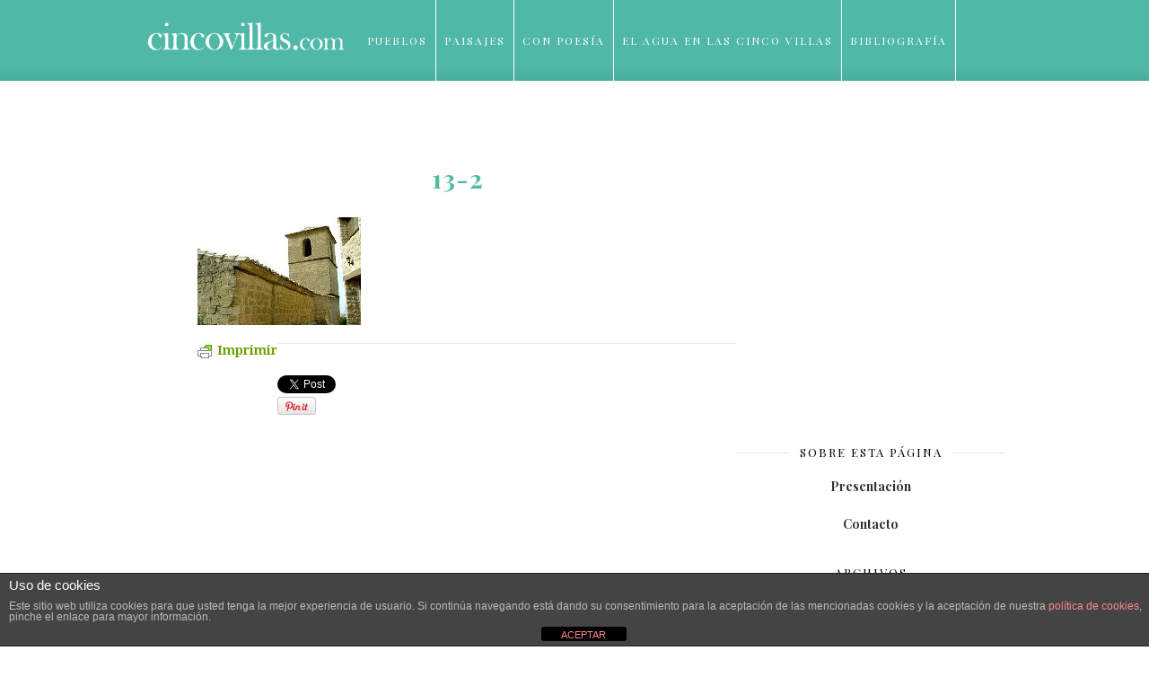

--- FILE ---
content_type: text/html; charset=UTF-8
request_url: https://www.cincovillas.com/isuerre/13-2/
body_size: 16458
content:
<!DOCTYPE html>
<html lang="es">

<head>

	<meta charset="UTF-8" />
	
	<title>13-2 - Cinco VillasCinco Villas</title>
	<meta name="viewport" content="width=device-width, initial-scale=1.0, minimum-scale=1.0, maximum-scale=1.0" />
	<link rel="profile" href="https://gmpg.org/xfn/11" />
	<link rel="pingback" href="https://www.cincovillas.com/xmlrpc.php" />

		
	<link rel="alternate" type="application/rss+xml" title="Cinco Villas RSS Feed" href="https://www.cincovillas.com/feed/" />
	<link rel="alternate" type="application/atom+xml" title="Cinco Villas Atom Feed" href="https://www.cincovillas.com/feed/atom/" />
	<link rel="pingback" href="https://www.cincovillas.com/xmlrpc.php" />

	<meta name='robots' content='index, follow, max-image-preview:large, max-snippet:-1, max-video-preview:-1' />
	<style>img:is([sizes="auto" i], [sizes^="auto," i]) { contain-intrinsic-size: 3000px 1500px }</style>
	
	<!-- This site is optimized with the Yoast SEO plugin v23.2 - https://yoast.com/wordpress/plugins/seo/ -->
	<link rel="canonical" href="https://www.cincovillas.com/isuerre/13-2/" />
	<meta property="og:locale" content="es_ES" />
	<meta property="og:type" content="article" />
	<meta property="og:title" content="13-2 - Cinco Villas" />
	<meta property="og:description" content="Imprimir" />
	<meta property="og:url" content="https://www.cincovillas.com/isuerre/13-2/" />
	<meta property="og:site_name" content="Cinco Villas" />
	<meta property="og:image" content="https://www.cincovillas.com/isuerre/13-2" />
	<meta property="og:image:width" content="182" />
	<meta property="og:image:height" content="120" />
	<meta property="og:image:type" content="image/jpeg" />
	<script type="application/ld+json" class="yoast-schema-graph">{"@context":"https://schema.org","@graph":[{"@type":"WebPage","@id":"https://www.cincovillas.com/isuerre/13-2/","url":"https://www.cincovillas.com/isuerre/13-2/","name":"13-2 - Cinco Villas","isPartOf":{"@id":"https://www.cincovillas.com/#website"},"primaryImageOfPage":{"@id":"https://www.cincovillas.com/isuerre/13-2/#primaryimage"},"image":{"@id":"https://www.cincovillas.com/isuerre/13-2/#primaryimage"},"thumbnailUrl":"https://st1.cincovillas.com/media/2014/04/13-2.jpg","datePublished":"2014-05-12T11:05:46+00:00","dateModified":"2014-05-12T11:05:46+00:00","breadcrumb":{"@id":"https://www.cincovillas.com/isuerre/13-2/#breadcrumb"},"inLanguage":"es","potentialAction":[{"@type":"ReadAction","target":["https://www.cincovillas.com/isuerre/13-2/"]}]},{"@type":"ImageObject","inLanguage":"es","@id":"https://www.cincovillas.com/isuerre/13-2/#primaryimage","url":"https://st1.cincovillas.com/media/2014/04/13-2.jpg","contentUrl":"https://st1.cincovillas.com/media/2014/04/13-2.jpg","width":182,"height":120},{"@type":"BreadcrumbList","@id":"https://www.cincovillas.com/isuerre/13-2/#breadcrumb","itemListElement":[{"@type":"ListItem","position":1,"name":"Home","item":"https://www.cincovillas.com/"},{"@type":"ListItem","position":2,"name":"Isuerre","item":"https://www.cincovillas.com/isuerre/"},{"@type":"ListItem","position":3,"name":"13-2"}]},{"@type":"WebSite","@id":"https://www.cincovillas.com/#website","url":"https://www.cincovillas.com/","name":"Cinco Villas","description":"Vivencias de mi comarca","potentialAction":[{"@type":"SearchAction","target":{"@type":"EntryPoint","urlTemplate":"https://www.cincovillas.com/?s={search_term_string}"},"query-input":"required name=search_term_string"}],"inLanguage":"es"}]}</script>
	<!-- / Yoast SEO plugin. -->


<link rel='dns-prefetch' href='//platform.tumblr.com' />
<link rel='dns-prefetch' href='//netdna.bootstrapcdn.com' />
<link rel='dns-prefetch' href='//fonts.googleapis.com' />
<link rel="alternate" type="application/rss+xml" title="Cinco Villas &raquo; Feed" href="https://www.cincovillas.com/feed/" />
<link rel="alternate" type="application/rss+xml" title="Cinco Villas &raquo; Feed de los comentarios" href="https://www.cincovillas.com/comments/feed/" />
<link rel="alternate" type="application/rss+xml" title="Cinco Villas &raquo; Comentario 13-2 del feed" href="https://www.cincovillas.com/isuerre/13-2/feed/" />
<script type="text/javascript">
/* <![CDATA[ */
window._wpemojiSettings = {"baseUrl":"https:\/\/s.w.org\/images\/core\/emoji\/16.0.1\/72x72\/","ext":".png","svgUrl":"https:\/\/s.w.org\/images\/core\/emoji\/16.0.1\/svg\/","svgExt":".svg","source":{"concatemoji":"https:\/\/www.cincovillas.com\/wp-includes\/js\/wp-emoji-release.min.js?ver=f8467b18e31e83768933b8435d62ca4d"}};
/*! This file is auto-generated */
!function(s,n){var o,i,e;function c(e){try{var t={supportTests:e,timestamp:(new Date).valueOf()};sessionStorage.setItem(o,JSON.stringify(t))}catch(e){}}function p(e,t,n){e.clearRect(0,0,e.canvas.width,e.canvas.height),e.fillText(t,0,0);var t=new Uint32Array(e.getImageData(0,0,e.canvas.width,e.canvas.height).data),a=(e.clearRect(0,0,e.canvas.width,e.canvas.height),e.fillText(n,0,0),new Uint32Array(e.getImageData(0,0,e.canvas.width,e.canvas.height).data));return t.every(function(e,t){return e===a[t]})}function u(e,t){e.clearRect(0,0,e.canvas.width,e.canvas.height),e.fillText(t,0,0);for(var n=e.getImageData(16,16,1,1),a=0;a<n.data.length;a++)if(0!==n.data[a])return!1;return!0}function f(e,t,n,a){switch(t){case"flag":return n(e,"\ud83c\udff3\ufe0f\u200d\u26a7\ufe0f","\ud83c\udff3\ufe0f\u200b\u26a7\ufe0f")?!1:!n(e,"\ud83c\udde8\ud83c\uddf6","\ud83c\udde8\u200b\ud83c\uddf6")&&!n(e,"\ud83c\udff4\udb40\udc67\udb40\udc62\udb40\udc65\udb40\udc6e\udb40\udc67\udb40\udc7f","\ud83c\udff4\u200b\udb40\udc67\u200b\udb40\udc62\u200b\udb40\udc65\u200b\udb40\udc6e\u200b\udb40\udc67\u200b\udb40\udc7f");case"emoji":return!a(e,"\ud83e\udedf")}return!1}function g(e,t,n,a){var r="undefined"!=typeof WorkerGlobalScope&&self instanceof WorkerGlobalScope?new OffscreenCanvas(300,150):s.createElement("canvas"),o=r.getContext("2d",{willReadFrequently:!0}),i=(o.textBaseline="top",o.font="600 32px Arial",{});return e.forEach(function(e){i[e]=t(o,e,n,a)}),i}function t(e){var t=s.createElement("script");t.src=e,t.defer=!0,s.head.appendChild(t)}"undefined"!=typeof Promise&&(o="wpEmojiSettingsSupports",i=["flag","emoji"],n.supports={everything:!0,everythingExceptFlag:!0},e=new Promise(function(e){s.addEventListener("DOMContentLoaded",e,{once:!0})}),new Promise(function(t){var n=function(){try{var e=JSON.parse(sessionStorage.getItem(o));if("object"==typeof e&&"number"==typeof e.timestamp&&(new Date).valueOf()<e.timestamp+604800&&"object"==typeof e.supportTests)return e.supportTests}catch(e){}return null}();if(!n){if("undefined"!=typeof Worker&&"undefined"!=typeof OffscreenCanvas&&"undefined"!=typeof URL&&URL.createObjectURL&&"undefined"!=typeof Blob)try{var e="postMessage("+g.toString()+"("+[JSON.stringify(i),f.toString(),p.toString(),u.toString()].join(",")+"));",a=new Blob([e],{type:"text/javascript"}),r=new Worker(URL.createObjectURL(a),{name:"wpTestEmojiSupports"});return void(r.onmessage=function(e){c(n=e.data),r.terminate(),t(n)})}catch(e){}c(n=g(i,f,p,u))}t(n)}).then(function(e){for(var t in e)n.supports[t]=e[t],n.supports.everything=n.supports.everything&&n.supports[t],"flag"!==t&&(n.supports.everythingExceptFlag=n.supports.everythingExceptFlag&&n.supports[t]);n.supports.everythingExceptFlag=n.supports.everythingExceptFlag&&!n.supports.flag,n.DOMReady=!1,n.readyCallback=function(){n.DOMReady=!0}}).then(function(){return e}).then(function(){var e;n.supports.everything||(n.readyCallback(),(e=n.source||{}).concatemoji?t(e.concatemoji):e.wpemoji&&e.twemoji&&(t(e.twemoji),t(e.wpemoji)))}))}((window,document),window._wpemojiSettings);
/* ]]> */
</script>
<link rel='stylesheet' id='iss-css' href='https://www.cincovillas.com/wp-content/plugins/instant-search-suggest/assets/css/iss.css?ver=1519382500' type='text/css' media='all' />
<style id='wp-emoji-styles-inline-css' type='text/css'>

	img.wp-smiley, img.emoji {
		display: inline !important;
		border: none !important;
		box-shadow: none !important;
		height: 1em !important;
		width: 1em !important;
		margin: 0 0.07em !important;
		vertical-align: -0.1em !important;
		background: none !important;
		padding: 0 !important;
	}
</style>
<link rel='stylesheet' id='wp-block-library-css' href='https://www.cincovillas.com/wp-includes/css/dist/block-library/style.min.css?ver=f8467b18e31e83768933b8435d62ca4d' type='text/css' media='all' />
<style id='classic-theme-styles-inline-css' type='text/css'>
/*! This file is auto-generated */
.wp-block-button__link{color:#fff;background-color:#32373c;border-radius:9999px;box-shadow:none;text-decoration:none;padding:calc(.667em + 2px) calc(1.333em + 2px);font-size:1.125em}.wp-block-file__button{background:#32373c;color:#fff;text-decoration:none}
</style>
<style id='global-styles-inline-css' type='text/css'>
:root{--wp--preset--aspect-ratio--square: 1;--wp--preset--aspect-ratio--4-3: 4/3;--wp--preset--aspect-ratio--3-4: 3/4;--wp--preset--aspect-ratio--3-2: 3/2;--wp--preset--aspect-ratio--2-3: 2/3;--wp--preset--aspect-ratio--16-9: 16/9;--wp--preset--aspect-ratio--9-16: 9/16;--wp--preset--color--black: #000000;--wp--preset--color--cyan-bluish-gray: #abb8c3;--wp--preset--color--white: #ffffff;--wp--preset--color--pale-pink: #f78da7;--wp--preset--color--vivid-red: #cf2e2e;--wp--preset--color--luminous-vivid-orange: #ff6900;--wp--preset--color--luminous-vivid-amber: #fcb900;--wp--preset--color--light-green-cyan: #7bdcb5;--wp--preset--color--vivid-green-cyan: #00d084;--wp--preset--color--pale-cyan-blue: #8ed1fc;--wp--preset--color--vivid-cyan-blue: #0693e3;--wp--preset--color--vivid-purple: #9b51e0;--wp--preset--gradient--vivid-cyan-blue-to-vivid-purple: linear-gradient(135deg,rgba(6,147,227,1) 0%,rgb(155,81,224) 100%);--wp--preset--gradient--light-green-cyan-to-vivid-green-cyan: linear-gradient(135deg,rgb(122,220,180) 0%,rgb(0,208,130) 100%);--wp--preset--gradient--luminous-vivid-amber-to-luminous-vivid-orange: linear-gradient(135deg,rgba(252,185,0,1) 0%,rgba(255,105,0,1) 100%);--wp--preset--gradient--luminous-vivid-orange-to-vivid-red: linear-gradient(135deg,rgba(255,105,0,1) 0%,rgb(207,46,46) 100%);--wp--preset--gradient--very-light-gray-to-cyan-bluish-gray: linear-gradient(135deg,rgb(238,238,238) 0%,rgb(169,184,195) 100%);--wp--preset--gradient--cool-to-warm-spectrum: linear-gradient(135deg,rgb(74,234,220) 0%,rgb(151,120,209) 20%,rgb(207,42,186) 40%,rgb(238,44,130) 60%,rgb(251,105,98) 80%,rgb(254,248,76) 100%);--wp--preset--gradient--blush-light-purple: linear-gradient(135deg,rgb(255,206,236) 0%,rgb(152,150,240) 100%);--wp--preset--gradient--blush-bordeaux: linear-gradient(135deg,rgb(254,205,165) 0%,rgb(254,45,45) 50%,rgb(107,0,62) 100%);--wp--preset--gradient--luminous-dusk: linear-gradient(135deg,rgb(255,203,112) 0%,rgb(199,81,192) 50%,rgb(65,88,208) 100%);--wp--preset--gradient--pale-ocean: linear-gradient(135deg,rgb(255,245,203) 0%,rgb(182,227,212) 50%,rgb(51,167,181) 100%);--wp--preset--gradient--electric-grass: linear-gradient(135deg,rgb(202,248,128) 0%,rgb(113,206,126) 100%);--wp--preset--gradient--midnight: linear-gradient(135deg,rgb(2,3,129) 0%,rgb(40,116,252) 100%);--wp--preset--font-size--small: 13px;--wp--preset--font-size--medium: 20px;--wp--preset--font-size--large: 36px;--wp--preset--font-size--x-large: 42px;--wp--preset--spacing--20: 0.44rem;--wp--preset--spacing--30: 0.67rem;--wp--preset--spacing--40: 1rem;--wp--preset--spacing--50: 1.5rem;--wp--preset--spacing--60: 2.25rem;--wp--preset--spacing--70: 3.38rem;--wp--preset--spacing--80: 5.06rem;--wp--preset--shadow--natural: 6px 6px 9px rgba(0, 0, 0, 0.2);--wp--preset--shadow--deep: 12px 12px 50px rgba(0, 0, 0, 0.4);--wp--preset--shadow--sharp: 6px 6px 0px rgba(0, 0, 0, 0.2);--wp--preset--shadow--outlined: 6px 6px 0px -3px rgba(255, 255, 255, 1), 6px 6px rgba(0, 0, 0, 1);--wp--preset--shadow--crisp: 6px 6px 0px rgba(0, 0, 0, 1);}:where(.is-layout-flex){gap: 0.5em;}:where(.is-layout-grid){gap: 0.5em;}body .is-layout-flex{display: flex;}.is-layout-flex{flex-wrap: wrap;align-items: center;}.is-layout-flex > :is(*, div){margin: 0;}body .is-layout-grid{display: grid;}.is-layout-grid > :is(*, div){margin: 0;}:where(.wp-block-columns.is-layout-flex){gap: 2em;}:where(.wp-block-columns.is-layout-grid){gap: 2em;}:where(.wp-block-post-template.is-layout-flex){gap: 1.25em;}:where(.wp-block-post-template.is-layout-grid){gap: 1.25em;}.has-black-color{color: var(--wp--preset--color--black) !important;}.has-cyan-bluish-gray-color{color: var(--wp--preset--color--cyan-bluish-gray) !important;}.has-white-color{color: var(--wp--preset--color--white) !important;}.has-pale-pink-color{color: var(--wp--preset--color--pale-pink) !important;}.has-vivid-red-color{color: var(--wp--preset--color--vivid-red) !important;}.has-luminous-vivid-orange-color{color: var(--wp--preset--color--luminous-vivid-orange) !important;}.has-luminous-vivid-amber-color{color: var(--wp--preset--color--luminous-vivid-amber) !important;}.has-light-green-cyan-color{color: var(--wp--preset--color--light-green-cyan) !important;}.has-vivid-green-cyan-color{color: var(--wp--preset--color--vivid-green-cyan) !important;}.has-pale-cyan-blue-color{color: var(--wp--preset--color--pale-cyan-blue) !important;}.has-vivid-cyan-blue-color{color: var(--wp--preset--color--vivid-cyan-blue) !important;}.has-vivid-purple-color{color: var(--wp--preset--color--vivid-purple) !important;}.has-black-background-color{background-color: var(--wp--preset--color--black) !important;}.has-cyan-bluish-gray-background-color{background-color: var(--wp--preset--color--cyan-bluish-gray) !important;}.has-white-background-color{background-color: var(--wp--preset--color--white) !important;}.has-pale-pink-background-color{background-color: var(--wp--preset--color--pale-pink) !important;}.has-vivid-red-background-color{background-color: var(--wp--preset--color--vivid-red) !important;}.has-luminous-vivid-orange-background-color{background-color: var(--wp--preset--color--luminous-vivid-orange) !important;}.has-luminous-vivid-amber-background-color{background-color: var(--wp--preset--color--luminous-vivid-amber) !important;}.has-light-green-cyan-background-color{background-color: var(--wp--preset--color--light-green-cyan) !important;}.has-vivid-green-cyan-background-color{background-color: var(--wp--preset--color--vivid-green-cyan) !important;}.has-pale-cyan-blue-background-color{background-color: var(--wp--preset--color--pale-cyan-blue) !important;}.has-vivid-cyan-blue-background-color{background-color: var(--wp--preset--color--vivid-cyan-blue) !important;}.has-vivid-purple-background-color{background-color: var(--wp--preset--color--vivid-purple) !important;}.has-black-border-color{border-color: var(--wp--preset--color--black) !important;}.has-cyan-bluish-gray-border-color{border-color: var(--wp--preset--color--cyan-bluish-gray) !important;}.has-white-border-color{border-color: var(--wp--preset--color--white) !important;}.has-pale-pink-border-color{border-color: var(--wp--preset--color--pale-pink) !important;}.has-vivid-red-border-color{border-color: var(--wp--preset--color--vivid-red) !important;}.has-luminous-vivid-orange-border-color{border-color: var(--wp--preset--color--luminous-vivid-orange) !important;}.has-luminous-vivid-amber-border-color{border-color: var(--wp--preset--color--luminous-vivid-amber) !important;}.has-light-green-cyan-border-color{border-color: var(--wp--preset--color--light-green-cyan) !important;}.has-vivid-green-cyan-border-color{border-color: var(--wp--preset--color--vivid-green-cyan) !important;}.has-pale-cyan-blue-border-color{border-color: var(--wp--preset--color--pale-cyan-blue) !important;}.has-vivid-cyan-blue-border-color{border-color: var(--wp--preset--color--vivid-cyan-blue) !important;}.has-vivid-purple-border-color{border-color: var(--wp--preset--color--vivid-purple) !important;}.has-vivid-cyan-blue-to-vivid-purple-gradient-background{background: var(--wp--preset--gradient--vivid-cyan-blue-to-vivid-purple) !important;}.has-light-green-cyan-to-vivid-green-cyan-gradient-background{background: var(--wp--preset--gradient--light-green-cyan-to-vivid-green-cyan) !important;}.has-luminous-vivid-amber-to-luminous-vivid-orange-gradient-background{background: var(--wp--preset--gradient--luminous-vivid-amber-to-luminous-vivid-orange) !important;}.has-luminous-vivid-orange-to-vivid-red-gradient-background{background: var(--wp--preset--gradient--luminous-vivid-orange-to-vivid-red) !important;}.has-very-light-gray-to-cyan-bluish-gray-gradient-background{background: var(--wp--preset--gradient--very-light-gray-to-cyan-bluish-gray) !important;}.has-cool-to-warm-spectrum-gradient-background{background: var(--wp--preset--gradient--cool-to-warm-spectrum) !important;}.has-blush-light-purple-gradient-background{background: var(--wp--preset--gradient--blush-light-purple) !important;}.has-blush-bordeaux-gradient-background{background: var(--wp--preset--gradient--blush-bordeaux) !important;}.has-luminous-dusk-gradient-background{background: var(--wp--preset--gradient--luminous-dusk) !important;}.has-pale-ocean-gradient-background{background: var(--wp--preset--gradient--pale-ocean) !important;}.has-electric-grass-gradient-background{background: var(--wp--preset--gradient--electric-grass) !important;}.has-midnight-gradient-background{background: var(--wp--preset--gradient--midnight) !important;}.has-small-font-size{font-size: var(--wp--preset--font-size--small) !important;}.has-medium-font-size{font-size: var(--wp--preset--font-size--medium) !important;}.has-large-font-size{font-size: var(--wp--preset--font-size--large) !important;}.has-x-large-font-size{font-size: var(--wp--preset--font-size--x-large) !important;}
:where(.wp-block-post-template.is-layout-flex){gap: 1.25em;}:where(.wp-block-post-template.is-layout-grid){gap: 1.25em;}
:where(.wp-block-columns.is-layout-flex){gap: 2em;}:where(.wp-block-columns.is-layout-grid){gap: 2em;}
:root :where(.wp-block-pullquote){font-size: 1.5em;line-height: 1.6;}
</style>
<link rel='stylesheet' id='front-estilos-css' href='https://www.cincovillas.com/wp-content/plugins/asesor-cookies-para-la-ley-en-espana/html/front/estilos.css?ver=f8467b18e31e83768933b8435d62ca4d' type='text/css' media='all' />
<link rel='stylesheet' id='contact-form-7-css' href='https://www.cincovillas.com/wp-content/plugins/contact-form-7/includes/css/styles.css?ver=6.0.6' type='text/css' media='all' />
<link rel='stylesheet' id='style-css' href='https://www.cincovillas.com/wp-content/themes/cassia/style.css?ver=f8467b18e31e83768933b8435d62ca4d' type='text/css' media='all' />
<link rel='stylesheet' id='responsive-css' href='https://www.cincovillas.com/wp-content/themes/cassia/css/responsive.css?ver=f8467b18e31e83768933b8435d62ca4d' type='text/css' media='all' />
<link rel='stylesheet' id='font-awesome-css' href='//netdna.bootstrapcdn.com/font-awesome/4.0.1/css/font-awesome.css?ver=f8467b18e31e83768933b8435d62ca4d' type='text/css' media='all' />
<link rel='stylesheet' id='default_headings_font-css' href='https://fonts.googleapis.com/css?family=Playfair+Display%3A400%2C700%2C900%2C400italic%2C700italic%2C900italic&#038;ver=f8467b18e31e83768933b8435d62ca4d' type='text/css' media='all' />
<link rel='stylesheet' id='default_body_font-css' href='https://fonts.googleapis.com/css?family=Droid+Serif%3A400%2C700%2C400italic%2C700italic&#038;ver=f8467b18e31e83768933b8435d62ca4d' type='text/css' media='all' />
<link rel='stylesheet' id='default_signature_font-css' href='https://fonts.googleapis.com/css?family=Tangerine%3A400%2C700&#038;ver=f8467b18e31e83768933b8435d62ca4d' type='text/css' media='all' />
<script type="text/javascript" src="https://www.cincovillas.com/wp-includes/js/jquery/jquery.min.js?ver=3.7.1" id="jquery-core-js"></script>
<script type="text/javascript" src="https://www.cincovillas.com/wp-includes/js/jquery/jquery-migrate.min.js?ver=3.4.1" id="jquery-migrate-js"></script>
<script type="text/javascript" id="front-principal-js-extra">
/* <![CDATA[ */
var cdp_cookies_info = {"url_plugin":"https:\/\/www.cincovillas.com\/wp-content\/plugins\/asesor-cookies-para-la-ley-en-espana\/plugin.php","url_admin_ajax":"https:\/\/www.cincovillas.com\/wp-admin\/admin-ajax.php"};
/* ]]> */
</script>
<script type="text/javascript" src="https://www.cincovillas.com/wp-content/plugins/asesor-cookies-para-la-ley-en-espana/html/front/principal.js?ver=f8467b18e31e83768933b8435d62ca4d" id="front-principal-js"></script>
<link rel="https://api.w.org/" href="https://www.cincovillas.com/wp-json/" /><link rel="alternate" title="JSON" type="application/json" href="https://www.cincovillas.com/wp-json/wp/v2/media/22808" /><link rel="EditURI" type="application/rsd+xml" title="RSD" href="https://www.cincovillas.com/xmlrpc.php?rsd" />

<link rel='shortlink' href='https://www.cincovillas.com/?p=22808' />
<link rel="alternate" title="oEmbed (JSON)" type="application/json+oembed" href="https://www.cincovillas.com/wp-json/oembed/1.0/embed?url=https%3A%2F%2Fwww.cincovillas.com%2Fisuerre%2F13-2%2F" />
<link rel="alternate" title="oEmbed (XML)" type="text/xml+oembed" href="https://www.cincovillas.com/wp-json/oembed/1.0/embed?url=https%3A%2F%2Fwww.cincovillas.com%2Fisuerre%2F13-2%2F&#038;format=xml" />
        <style type="text/css" id="pf-main-css">
            
				@media screen {
					.printfriendly {
						z-index: 1000; position: relative
					}
					.printfriendly a, .printfriendly a:link, .printfriendly a:visited, .printfriendly a:hover, .printfriendly a:active {
						font-weight: 600;
						cursor: pointer;
						text-decoration: none;
						border: none;
						-webkit-box-shadow: none;
						-moz-box-shadow: none;
						box-shadow: none;
						outline:none;
						font-size: 14px !important;
						color: #6D9F00 !important;
					}
					.printfriendly.pf-alignleft {
						float: left;
					}
					.printfriendly.pf-alignright {
						float: right;
					}
					.printfriendly.pf-aligncenter {
						justify-content: center;
						display: flex; align-items: center;
					}
				}

				.pf-button-img {
					border: none;
					-webkit-box-shadow: none;
					-moz-box-shadow: none;
					box-shadow: none;
					padding: 0;
					margin: 0;
					display: inline;
					vertical-align: middle;
				}

				img.pf-button-img + .pf-button-text {
					margin-left: 6px;
				}

				@media print {
					.printfriendly {
						display: none;
					}
				}
				        </style>

            
        <style type="text/css" id="pf-excerpt-styles">
          .pf-button.pf-button-excerpt {
              display: none;
           }
        </style>

            	<style type="text/css">
		
		#header, #navigation ul li {
			height:90px;
		}
		#navigation ul li a {
			line-height:90px;
		}
		#navigation ul li:hover > ul {
			top:90px;
		}
		#logo {
			margin-top:22px;
		}
		#header_layout2 #logo {
			padding:px 0 px 0;
		}
		
				
				
				
				
					a, .popular-item span.cat a, .post.list .post-list-text span.cat a, #sidebar .widget p a, .about-signature .signature, .post-entry p a, .post.list .post-list-text p a {
				color:#4fb8a6;
			}
				
				.post-entry blockquote p {
			border-left:3px solid #4fb8a6;
		}
				
					.post-entry p a {
				border-bottom:1px dotted #4fb8a6;
			}
				
					input.sidebar-submit, .side-popular span.popular-number, .post-entry a.more-link, .post-comments span.reply a {
				background-color:#4fb8a6;
			}
				
					#header, #top_bar {
				background-color:#4fb8a6;
			}
				
					#navigation ul li a, #top-navigation ul li a {
				color:#ffffff;
			}
			
			#navigation ul li a:hover, #navigation ul li:hover > a {
				border-bottom:2px solid #ffffff;
			}
				
					#navigation ul li ul li a, #top-navigation ul li ul li a  {
				background:#ffffff;
			}
				
					#navigation ul li ul li a:hover, #top-navigation ul li ul li a:hover {
				background:#f2f2f2;
			}
				
					#navigation ul li ul, #top-navigation ul li ul {
				border-color:#dddddd;
			}
				
					#navigation ul li ul li a, #top-navigation ul li ul li a {
				color:#777777;
			}
				
					#footer {
				background:#000000;
			}
				
					.footer-bottom p, .footer-bottom span.copyright {
				color:#626262;
			}
				
					.footer-social span.social-item a, .footer-social span.social-item .round-icon {
				color:#aaaaaa;
			}
				
					.footer-social span.social-item a:hover, .footer-social span.social-item a:hover > .round-icon {
				color:#ffffff;
			}
				
		
		
				
				
				
				
		
				
		
	</style><style type="text/css">.recentcomments a{display:inline !important;padding:0 !important;margin:0 !important;}</style>	
</head>

<body data-rsssl=1 class="attachment wp-singular attachment-template-default attachmentid-22808 attachment-jpeg wp-theme-cassia">

		<div id="header">
		
		<div class="container">
			
			<div id="logo">
				
									<a href="https://www.cincovillas.com"><img src="https://st1.cincovillas.com/media/2016/01/logotipo-cincovillas-def.png" alt="Cinco Villas" /></a>
								
			</div>
			
			<div id="navigation">
				
				<ul id="menu-prueba" class="menu"><li id="menu-item-246" class="menu-item menu-item-type-post_type menu-item-object-page menu-item-has-children menu-item-246"><a href="https://www.cincovillas.com/pueblos/">Pueblos</a>
<ul class="sub-menu">
	<li id="menu-item-237" class="menu-item menu-item-type-post_type menu-item-object-page menu-item-home menu-item-237"><a href="https://www.cincovillas.com/comarca/">Comarca</a></li>
	<li id="menu-item-238" class="menu-item menu-item-type-post_type menu-item-object-page menu-item-238"><a href="https://www.cincovillas.com/ardisa/">* Ardisa</a></li>
	<li id="menu-item-249" class="menu-item menu-item-type-post_type menu-item-object-page menu-item-249"><a href="https://www.cincovillas.com/pueblos/asin/">Asín</a></li>
	<li id="menu-item-23352" class="menu-item menu-item-type-post_type menu-item-object-page menu-item-23352"><a href="https://www.cincovillas.com/bagues/">Bagües</a></li>
	<li id="menu-item-23353" class="menu-item menu-item-type-post_type menu-item-object-page menu-item-23353"><a href="https://www.cincovillas.com/biel/">* Biel</a></li>
	<li id="menu-item-23354" class="menu-item menu-item-type-post_type menu-item-object-page menu-item-23354"><a href="https://www.cincovillas.com/biota/">* Biota</a></li>
	<li id="menu-item-23355" class="menu-item menu-item-type-post_type menu-item-object-page menu-item-23355"><a href="https://www.cincovillas.com/castejon-de-valdejasa/">Castejón de Valdejasa</a></li>
	<li id="menu-item-23356" class="menu-item menu-item-type-post_type menu-item-object-page menu-item-23356"><a href="https://www.cincovillas.com/castiliscar/">Castiliscar</a></li>
	<li id="menu-item-23357" class="menu-item menu-item-type-post_type menu-item-object-page menu-item-23357"><a href="https://www.cincovillas.com/ejea-de-los-caballeros/">* Ejea de los Caballeros</a></li>
	<li id="menu-item-23358" class="menu-item menu-item-type-post_type menu-item-object-page menu-item-23358"><a href="https://www.cincovillas.com/el-frago/">El Frago</a></li>
	<li id="menu-item-23359" class="menu-item menu-item-type-post_type menu-item-object-page menu-item-23359"><a href="https://www.cincovillas.com/erla/">Erla</a></li>
	<li id="menu-item-23360" class="menu-item menu-item-type-post_type menu-item-object-page menu-item-23360"><a href="https://www.cincovillas.com/isuerre/">Isuerre</a></li>
	<li id="menu-item-23361" class="menu-item menu-item-type-post_type menu-item-object-page menu-item-23361"><a href="https://www.cincovillas.com/las-pedrosas/">Las Pedrosas</a></li>
	<li id="menu-item-23362" class="menu-item menu-item-type-post_type menu-item-object-page menu-item-23362"><a href="https://www.cincovillas.com/layana/">Layana</a></li>
	<li id="menu-item-23363" class="menu-item menu-item-type-post_type menu-item-object-page menu-item-23363"><a href="https://www.cincovillas.com/lobera-de-onsella/">Lobera de Onsella</a></li>
	<li id="menu-item-23364" class="menu-item menu-item-type-post_type menu-item-object-page menu-item-23364"><a href="https://www.cincovillas.com/longas/">Longás</a></li>
	<li id="menu-item-23365" class="menu-item menu-item-type-post_type menu-item-object-page menu-item-23365"><a href="https://www.cincovillas.com/los-pintanos/">* Los Pintanos</a></li>
	<li id="menu-item-23366" class="menu-item menu-item-type-post_type menu-item-object-page menu-item-23366"><a href="https://www.cincovillas.com/luesia/">Luesia</a></li>
	<li id="menu-item-23367" class="menu-item menu-item-type-post_type menu-item-object-page menu-item-23367"><a href="https://www.cincovillas.com/luna/">* Luna</a></li>
	<li id="menu-item-23368" class="menu-item menu-item-type-post_type menu-item-object-page menu-item-23368"><a href="https://www.cincovillas.com/marracos/">Marracos</a></li>
	<li id="menu-item-23369" class="menu-item menu-item-type-post_type menu-item-object-page menu-item-23369"><a href="https://www.cincovillas.com/navardun/">Navardún</a></li>
	<li id="menu-item-23370" class="menu-item menu-item-type-post_type menu-item-object-page menu-item-23370"><a href="https://www.cincovillas.com/ores/">Orés</a></li>
	<li id="menu-item-23371" class="menu-item menu-item-type-post_type menu-item-object-page menu-item-23371"><a href="https://www.cincovillas.com/piedratajada/">Piedratajada</a></li>
	<li id="menu-item-23373" class="menu-item menu-item-type-post_type menu-item-object-page menu-item-23373"><a href="https://www.cincovillas.com/puendeluna/">Puendeluna</a></li>
	<li id="menu-item-23374" class="menu-item menu-item-type-post_type menu-item-object-page menu-item-23374"><a href="https://www.cincovillas.com/sadaba/">* Sádaba</a></li>
	<li id="menu-item-23375" class="menu-item menu-item-type-post_type menu-item-object-page menu-item-23375"><a href="https://www.cincovillas.com/sierra-de-luna/">Sierra de Luna</a></li>
	<li id="menu-item-23376" class="menu-item menu-item-type-post_type menu-item-object-page menu-item-23376"><a href="https://www.cincovillas.com/sos-del-rey-catolico/">* Sos del Rey Católico</a></li>
	<li id="menu-item-23377" class="menu-item menu-item-type-post_type menu-item-object-page menu-item-23377"><a href="https://www.cincovillas.com/tauste/">* Tauste</a></li>
	<li id="menu-item-23378" class="menu-item menu-item-type-post_type menu-item-object-page menu-item-23378"><a href="https://www.cincovillas.com/uncastillo/">Uncastillo</a></li>
	<li id="menu-item-23379" class="menu-item menu-item-type-post_type menu-item-object-page menu-item-23379"><a href="https://www.cincovillas.com/undues-de-lerda/">Undués de Lerda</a></li>
	<li id="menu-item-23380" class="menu-item menu-item-type-post_type menu-item-object-page menu-item-23380"><a href="https://www.cincovillas.com/urries/">Urries</a></li>
	<li id="menu-item-23381" class="menu-item menu-item-type-post_type menu-item-object-page menu-item-23381"><a href="https://www.cincovillas.com/valpalmas/">Valpalmas</a></li>
</ul>
</li>
<li id="menu-item-473" class="menu-item menu-item-type-post_type menu-item-object-page menu-item-473"><a href="https://www.cincovillas.com/paisajes/">Paisajes</a></li>
<li id="menu-item-472" class="menu-item menu-item-type-post_type menu-item-object-page menu-item-472"><a href="https://www.cincovillas.com/con-poesia/">Con poesía</a></li>
<li id="menu-item-474" class="menu-item menu-item-type-post_type menu-item-object-page menu-item-474"><a href="https://www.cincovillas.com/el-agua/">El Agua  en Las Cinco Villas</a></li>
<li id="menu-item-24627" class="menu-item menu-item-type-post_type menu-item-object-page menu-item-24627"><a href="https://www.cincovillas.com/bibliografia/">Bibliografía</a></li>
<li id="menu-item-480" class="menu-item menu-item-type-post_type menu-item-object-page menu-item-480"><a href="https://www.cincovillas.com/blog-y-presentacion/">Blog</a></li>
</ul>	
				
			</div>
			
		</div>
		
	</div>
	<div id="wrapper">
	
	<div class="container">		
		<div id="main">
			
						
			<div id="post-22808" class="single post-22808 attachment type-attachment status-inherit hentry">
				
								<div class="post-heading">
					
					<h2>13-2</h2>
					
				</div>
								
								<div class="post-img">
									</div>
								
				<div class="post-entry">
					<div class="pf-content"><p class="attachment"><a rel="gallery-group" class="post-gallery" href='https://st1.cincovillas.com/media/2014/04/13-2.jpg'><img decoding="async" width="182" height="120" src="https://st1.cincovillas.com/media/2014/04/13-2.jpg" class="attachment-medium size-medium" alt="" /></a></p>
<div class="printfriendly pf-button pf-button-content pf-alignleft"><a href="#" rel="nofollow" onClick="window.print(); return false;" title="Printer Friendly, PDF & Email"><img decoding="async" src="https://cdn.printfriendly.com/pf-icon.gif" alt="Print Friendly, PDF & Email" class="pf-button-img" style=""  /><span id="printfriendly-text2" class="pf-button-text">Imprimir</span></a></div></div>				</div>
				
								<div class="post-share">
					<div class="share-buttons">
												<span class="share-item">
							<a href="https://twitter.com/share" class="twitter-share-button" data-url="https://www.cincovillas.com/isuerre/13-2/" data-text="Check out this article: 13-2 - https://www.cincovillas.com/isuerre/13-2/" data-dnt="true">Tweet</a>
							<script>!function(d,s,id){var js,fjs=d.getElementsByTagName(s)[0],p=/^http:/.test(d.location)?'http':'https';if(!d.getElementById(id)){js=d.createElement(s);js.id=id;js.src=p+'://platform.twitter.com/widgets.js';fjs.parentNode.insertBefore(js,fjs);}}(document, 'script', 'twitter-wjs');</script>
						</span>
						
						<span class="share-item">
							<iframe src="//www.facebook.com/plugins/like.php?locale=en_US&amp;href=https%3A%2F%2Fwww.cincovillas.com%2Fisuerre%2F13-2%2F&amp;width=100&amp;height=21&amp;colorscheme=light&amp;layout=button_count&amp;action=like&amp;show_faces=false&amp;send=false" scrolling="no" frameborder="0" style="border:none; overflow:hidden; width:100px; height:21px;" allowTransparency="true"></iframe>
						</span>
						
						<span class="share-item google">
							<div class="g-plusone" data-size="medium" data-href="https://www.cincovillas.com/isuerre/13-2/"></div>
						</span>
						
												<span class="share-item pin">
							<a href="http://pinterest.com/pin/create/button/?url=https%3A%2F%2Fwww.cincovillas.com%2Fisuerre%2F13-2%2F								&amp;media=https://st1.cincovillas.com/media/2014/04/13-2.jpg								&amp;description=13-2" 
								class="pin-it-button" 
								count-layout="horizontal">
								<img border="0" src="//assets.pinterest.com/images/PinExt.png" title="Pin It" />
							</a>
						</span>					</div>
				</div>
								
			</div>
			
								
		</div>
	

		<div id="sidebar">
			
			<!-- SIDEBAR WIDGET AREA -->
			<div class="widget"><h4 class="block-heading"><span>Sobre esta página</span></h4>			<div class="textwidget"><p style="text-align: center; color: #000; margin-top: 10px;"><a style="font-weight: bold; text-align: center; font-family: 'Playfair Display', sans-serif; color: #333; font-size: 14px;" href="/bienvenida/">Presentación</a></p>
<p style="text-align: center; color: #000; margin-top: 10px;"> <a style="font-weight: bold; text-align: center; font-family: 'Playfair Display', sans-serif; color: #333; font-size: 14px;" href="/contacto/">Contacto</a></p>
</div>
		</div><div class="widget"><h4 class="block-heading"><span>Archivos</span></h4>		<label class="screen-reader-text" for="archives-dropdown-2">Archivos</label>
		<select id="archives-dropdown-2" name="archive-dropdown">
			
			<option value="">Elegir el mes</option>
				<option value='https://www.cincovillas.com/2025/12/'> diciembre 2025 </option>
	<option value='https://www.cincovillas.com/2025/11/'> noviembre 2025 </option>
	<option value='https://www.cincovillas.com/2025/08/'> agosto 2025 </option>
	<option value='https://www.cincovillas.com/2025/05/'> mayo 2025 </option>
	<option value='https://www.cincovillas.com/2025/02/'> febrero 2025 </option>
	<option value='https://www.cincovillas.com/2024/12/'> diciembre 2024 </option>
	<option value='https://www.cincovillas.com/2024/10/'> octubre 2024 </option>
	<option value='https://www.cincovillas.com/2024/09/'> septiembre 2024 </option>
	<option value='https://www.cincovillas.com/2024/08/'> agosto 2024 </option>
	<option value='https://www.cincovillas.com/2024/07/'> julio 2024 </option>
	<option value='https://www.cincovillas.com/2024/05/'> mayo 2024 </option>
	<option value='https://www.cincovillas.com/2024/01/'> enero 2024 </option>
	<option value='https://www.cincovillas.com/2023/12/'> diciembre 2023 </option>
	<option value='https://www.cincovillas.com/2023/10/'> octubre 2023 </option>
	<option value='https://www.cincovillas.com/2023/09/'> septiembre 2023 </option>
	<option value='https://www.cincovillas.com/2023/08/'> agosto 2023 </option>
	<option value='https://www.cincovillas.com/2023/07/'> julio 2023 </option>
	<option value='https://www.cincovillas.com/2023/06/'> junio 2023 </option>
	<option value='https://www.cincovillas.com/2023/05/'> mayo 2023 </option>
	<option value='https://www.cincovillas.com/2023/04/'> abril 2023 </option>
	<option value='https://www.cincovillas.com/2023/03/'> marzo 2023 </option>
	<option value='https://www.cincovillas.com/2023/02/'> febrero 2023 </option>
	<option value='https://www.cincovillas.com/2023/01/'> enero 2023 </option>
	<option value='https://www.cincovillas.com/2022/12/'> diciembre 2022 </option>
	<option value='https://www.cincovillas.com/2022/11/'> noviembre 2022 </option>
	<option value='https://www.cincovillas.com/2022/10/'> octubre 2022 </option>
	<option value='https://www.cincovillas.com/2022/09/'> septiembre 2022 </option>
	<option value='https://www.cincovillas.com/2022/08/'> agosto 2022 </option>
	<option value='https://www.cincovillas.com/2022/07/'> julio 2022 </option>
	<option value='https://www.cincovillas.com/2022/06/'> junio 2022 </option>
	<option value='https://www.cincovillas.com/2022/05/'> mayo 2022 </option>
	<option value='https://www.cincovillas.com/2022/04/'> abril 2022 </option>
	<option value='https://www.cincovillas.com/2022/03/'> marzo 2022 </option>
	<option value='https://www.cincovillas.com/2022/02/'> febrero 2022 </option>
	<option value='https://www.cincovillas.com/2022/01/'> enero 2022 </option>
	<option value='https://www.cincovillas.com/2021/12/'> diciembre 2021 </option>
	<option value='https://www.cincovillas.com/2021/11/'> noviembre 2021 </option>
	<option value='https://www.cincovillas.com/2021/10/'> octubre 2021 </option>
	<option value='https://www.cincovillas.com/2021/09/'> septiembre 2021 </option>
	<option value='https://www.cincovillas.com/2021/08/'> agosto 2021 </option>
	<option value='https://www.cincovillas.com/2021/07/'> julio 2021 </option>
	<option value='https://www.cincovillas.com/2021/06/'> junio 2021 </option>
	<option value='https://www.cincovillas.com/2021/05/'> mayo 2021 </option>
	<option value='https://www.cincovillas.com/2021/04/'> abril 2021 </option>
	<option value='https://www.cincovillas.com/2021/03/'> marzo 2021 </option>
	<option value='https://www.cincovillas.com/2021/02/'> febrero 2021 </option>
	<option value='https://www.cincovillas.com/2021/01/'> enero 2021 </option>
	<option value='https://www.cincovillas.com/2020/12/'> diciembre 2020 </option>
	<option value='https://www.cincovillas.com/2020/11/'> noviembre 2020 </option>
	<option value='https://www.cincovillas.com/2020/10/'> octubre 2020 </option>
	<option value='https://www.cincovillas.com/2020/09/'> septiembre 2020 </option>
	<option value='https://www.cincovillas.com/2020/08/'> agosto 2020 </option>
	<option value='https://www.cincovillas.com/2020/07/'> julio 2020 </option>
	<option value='https://www.cincovillas.com/2020/06/'> junio 2020 </option>
	<option value='https://www.cincovillas.com/2020/05/'> mayo 2020 </option>
	<option value='https://www.cincovillas.com/2020/04/'> abril 2020 </option>
	<option value='https://www.cincovillas.com/2020/03/'> marzo 2020 </option>
	<option value='https://www.cincovillas.com/2020/02/'> febrero 2020 </option>
	<option value='https://www.cincovillas.com/2020/01/'> enero 2020 </option>
	<option value='https://www.cincovillas.com/2019/12/'> diciembre 2019 </option>
	<option value='https://www.cincovillas.com/2019/11/'> noviembre 2019 </option>
	<option value='https://www.cincovillas.com/2019/10/'> octubre 2019 </option>
	<option value='https://www.cincovillas.com/2019/09/'> septiembre 2019 </option>
	<option value='https://www.cincovillas.com/2019/08/'> agosto 2019 </option>
	<option value='https://www.cincovillas.com/2019/07/'> julio 2019 </option>
	<option value='https://www.cincovillas.com/2019/06/'> junio 2019 </option>
	<option value='https://www.cincovillas.com/2019/05/'> mayo 2019 </option>
	<option value='https://www.cincovillas.com/2019/04/'> abril 2019 </option>
	<option value='https://www.cincovillas.com/2019/03/'> marzo 2019 </option>
	<option value='https://www.cincovillas.com/2019/02/'> febrero 2019 </option>
	<option value='https://www.cincovillas.com/2019/01/'> enero 2019 </option>
	<option value='https://www.cincovillas.com/2018/12/'> diciembre 2018 </option>
	<option value='https://www.cincovillas.com/2018/11/'> noviembre 2018 </option>
	<option value='https://www.cincovillas.com/2018/10/'> octubre 2018 </option>
	<option value='https://www.cincovillas.com/2018/09/'> septiembre 2018 </option>
	<option value='https://www.cincovillas.com/2018/08/'> agosto 2018 </option>
	<option value='https://www.cincovillas.com/2018/07/'> julio 2018 </option>
	<option value='https://www.cincovillas.com/2018/06/'> junio 2018 </option>
	<option value='https://www.cincovillas.com/2018/05/'> mayo 2018 </option>
	<option value='https://www.cincovillas.com/2018/04/'> abril 2018 </option>
	<option value='https://www.cincovillas.com/2018/03/'> marzo 2018 </option>
	<option value='https://www.cincovillas.com/2018/02/'> febrero 2018 </option>
	<option value='https://www.cincovillas.com/2018/01/'> enero 2018 </option>
	<option value='https://www.cincovillas.com/2017/12/'> diciembre 2017 </option>
	<option value='https://www.cincovillas.com/2017/11/'> noviembre 2017 </option>
	<option value='https://www.cincovillas.com/2017/10/'> octubre 2017 </option>
	<option value='https://www.cincovillas.com/2017/09/'> septiembre 2017 </option>
	<option value='https://www.cincovillas.com/2017/08/'> agosto 2017 </option>
	<option value='https://www.cincovillas.com/2017/07/'> julio 2017 </option>
	<option value='https://www.cincovillas.com/2017/06/'> junio 2017 </option>
	<option value='https://www.cincovillas.com/2017/05/'> mayo 2017 </option>
	<option value='https://www.cincovillas.com/2017/04/'> abril 2017 </option>
	<option value='https://www.cincovillas.com/2017/03/'> marzo 2017 </option>
	<option value='https://www.cincovillas.com/2017/02/'> febrero 2017 </option>
	<option value='https://www.cincovillas.com/2017/01/'> enero 2017 </option>
	<option value='https://www.cincovillas.com/2016/12/'> diciembre 2016 </option>
	<option value='https://www.cincovillas.com/2016/11/'> noviembre 2016 </option>
	<option value='https://www.cincovillas.com/2016/10/'> octubre 2016 </option>
	<option value='https://www.cincovillas.com/2016/09/'> septiembre 2016 </option>
	<option value='https://www.cincovillas.com/2016/08/'> agosto 2016 </option>
	<option value='https://www.cincovillas.com/2016/07/'> julio 2016 </option>
	<option value='https://www.cincovillas.com/2016/06/'> junio 2016 </option>
	<option value='https://www.cincovillas.com/2016/05/'> mayo 2016 </option>
	<option value='https://www.cincovillas.com/2016/04/'> abril 2016 </option>
	<option value='https://www.cincovillas.com/2016/03/'> marzo 2016 </option>
	<option value='https://www.cincovillas.com/2016/02/'> febrero 2016 </option>
	<option value='https://www.cincovillas.com/2016/01/'> enero 2016 </option>
	<option value='https://www.cincovillas.com/2015/12/'> diciembre 2015 </option>
	<option value='https://www.cincovillas.com/2015/11/'> noviembre 2015 </option>
	<option value='https://www.cincovillas.com/2015/10/'> octubre 2015 </option>
	<option value='https://www.cincovillas.com/2015/09/'> septiembre 2015 </option>
	<option value='https://www.cincovillas.com/2015/08/'> agosto 2015 </option>
	<option value='https://www.cincovillas.com/2015/07/'> julio 2015 </option>
	<option value='https://www.cincovillas.com/2015/06/'> junio 2015 </option>
	<option value='https://www.cincovillas.com/2015/05/'> mayo 2015 </option>
	<option value='https://www.cincovillas.com/2015/04/'> abril 2015 </option>
	<option value='https://www.cincovillas.com/2015/03/'> marzo 2015 </option>
	<option value='https://www.cincovillas.com/2015/02/'> febrero 2015 </option>
	<option value='https://www.cincovillas.com/2015/01/'> enero 2015 </option>
	<option value='https://www.cincovillas.com/2014/12/'> diciembre 2014 </option>
	<option value='https://www.cincovillas.com/2014/11/'> noviembre 2014 </option>
	<option value='https://www.cincovillas.com/2014/10/'> octubre 2014 </option>
	<option value='https://www.cincovillas.com/2014/09/'> septiembre 2014 </option>
	<option value='https://www.cincovillas.com/2014/08/'> agosto 2014 </option>
	<option value='https://www.cincovillas.com/2014/07/'> julio 2014 </option>
	<option value='https://www.cincovillas.com/2014/06/'> junio 2014 </option>
	<option value='https://www.cincovillas.com/2014/05/'> mayo 2014 </option>
	<option value='https://www.cincovillas.com/2014/04/'> abril 2014 </option>
	<option value='https://www.cincovillas.com/2014/03/'> marzo 2014 </option>
	<option value='https://www.cincovillas.com/2014/02/'> febrero 2014 </option>
	<option value='https://www.cincovillas.com/2014/01/'> enero 2014 </option>
	<option value='https://www.cincovillas.com/2013/12/'> diciembre 2013 </option>
	<option value='https://www.cincovillas.com/2013/11/'> noviembre 2013 </option>
	<option value='https://www.cincovillas.com/2013/10/'> octubre 2013 </option>
	<option value='https://www.cincovillas.com/2013/09/'> septiembre 2013 </option>
	<option value='https://www.cincovillas.com/2013/08/'> agosto 2013 </option>
	<option value='https://www.cincovillas.com/2013/07/'> julio 2013 </option>
	<option value='https://www.cincovillas.com/2013/06/'> junio 2013 </option>
	<option value='https://www.cincovillas.com/2013/05/'> mayo 2013 </option>
	<option value='https://www.cincovillas.com/2013/04/'> abril 2013 </option>
	<option value='https://www.cincovillas.com/2013/03/'> marzo 2013 </option>
	<option value='https://www.cincovillas.com/2013/02/'> febrero 2013 </option>
	<option value='https://www.cincovillas.com/2013/01/'> enero 2013 </option>
	<option value='https://www.cincovillas.com/2012/12/'> diciembre 2012 </option>
	<option value='https://www.cincovillas.com/2012/11/'> noviembre 2012 </option>
	<option value='https://www.cincovillas.com/2012/10/'> octubre 2012 </option>
	<option value='https://www.cincovillas.com/2012/09/'> septiembre 2012 </option>
	<option value='https://www.cincovillas.com/2012/08/'> agosto 2012 </option>
	<option value='https://www.cincovillas.com/2012/07/'> julio 2012 </option>
	<option value='https://www.cincovillas.com/2012/06/'> junio 2012 </option>
	<option value='https://www.cincovillas.com/2012/05/'> mayo 2012 </option>
	<option value='https://www.cincovillas.com/2012/04/'> abril 2012 </option>
	<option value='https://www.cincovillas.com/2012/03/'> marzo 2012 </option>
	<option value='https://www.cincovillas.com/2012/02/'> febrero 2012 </option>
	<option value='https://www.cincovillas.com/2012/01/'> enero 2012 </option>
	<option value='https://www.cincovillas.com/2011/12/'> diciembre 2011 </option>
	<option value='https://www.cincovillas.com/2011/11/'> noviembre 2011 </option>
	<option value='https://www.cincovillas.com/2011/10/'> octubre 2011 </option>
	<option value='https://www.cincovillas.com/2011/09/'> septiembre 2011 </option>
	<option value='https://www.cincovillas.com/2011/08/'> agosto 2011 </option>
	<option value='https://www.cincovillas.com/2011/07/'> julio 2011 </option>
	<option value='https://www.cincovillas.com/2011/06/'> junio 2011 </option>
	<option value='https://www.cincovillas.com/2011/05/'> mayo 2011 </option>
	<option value='https://www.cincovillas.com/2011/04/'> abril 2011 </option>
	<option value='https://www.cincovillas.com/2011/03/'> marzo 2011 </option>
	<option value='https://www.cincovillas.com/2011/02/'> febrero 2011 </option>
	<option value='https://www.cincovillas.com/2011/01/'> enero 2011 </option>
	<option value='https://www.cincovillas.com/2010/12/'> diciembre 2010 </option>
	<option value='https://www.cincovillas.com/2010/11/'> noviembre 2010 </option>
	<option value='https://www.cincovillas.com/2010/10/'> octubre 2010 </option>
	<option value='https://www.cincovillas.com/2010/09/'> septiembre 2010 </option>
	<option value='https://www.cincovillas.com/2010/08/'> agosto 2010 </option>
	<option value='https://www.cincovillas.com/2010/07/'> julio 2010 </option>
	<option value='https://www.cincovillas.com/2010/06/'> junio 2010 </option>
	<option value='https://www.cincovillas.com/2010/05/'> mayo 2010 </option>
	<option value='https://www.cincovillas.com/2010/04/'> abril 2010 </option>
	<option value='https://www.cincovillas.com/2010/03/'> marzo 2010 </option>
	<option value='https://www.cincovillas.com/2010/02/'> febrero 2010 </option>
	<option value='https://www.cincovillas.com/2010/01/'> enero 2010 </option>
	<option value='https://www.cincovillas.com/2009/12/'> diciembre 2009 </option>
	<option value='https://www.cincovillas.com/2009/11/'> noviembre 2009 </option>
	<option value='https://www.cincovillas.com/2009/10/'> octubre 2009 </option>
	<option value='https://www.cincovillas.com/2009/09/'> septiembre 2009 </option>
	<option value='https://www.cincovillas.com/2009/08/'> agosto 2009 </option>
	<option value='https://www.cincovillas.com/2009/07/'> julio 2009 </option>
	<option value='https://www.cincovillas.com/2009/06/'> junio 2009 </option>
	<option value='https://www.cincovillas.com/2009/05/'> mayo 2009 </option>
	<option value='https://www.cincovillas.com/2009/04/'> abril 2009 </option>
	<option value='https://www.cincovillas.com/2009/03/'> marzo 2009 </option>
	<option value='https://www.cincovillas.com/2009/02/'> febrero 2009 </option>
	<option value='https://www.cincovillas.com/2009/01/'> enero 2009 </option>
	<option value='https://www.cincovillas.com/2008/12/'> diciembre 2008 </option>
	<option value='https://www.cincovillas.com/2008/11/'> noviembre 2008 </option>
	<option value='https://www.cincovillas.com/2008/10/'> octubre 2008 </option>
	<option value='https://www.cincovillas.com/2008/09/'> septiembre 2008 </option>
	<option value='https://www.cincovillas.com/2008/08/'> agosto 2008 </option>
	<option value='https://www.cincovillas.com/2008/07/'> julio 2008 </option>
	<option value='https://www.cincovillas.com/2008/06/'> junio 2008 </option>
	<option value='https://www.cincovillas.com/2008/05/'> mayo 2008 </option>
	<option value='https://www.cincovillas.com/2008/04/'> abril 2008 </option>
	<option value='https://www.cincovillas.com/2008/03/'> marzo 2008 </option>
	<option value='https://www.cincovillas.com/2008/02/'> febrero 2008 </option>
	<option value='https://www.cincovillas.com/2008/01/'> enero 2008 </option>
	<option value='https://www.cincovillas.com/2007/12/'> diciembre 2007 </option>
	<option value='https://www.cincovillas.com/2007/11/'> noviembre 2007 </option>
	<option value='https://www.cincovillas.com/2007/10/'> octubre 2007 </option>
	<option value='https://www.cincovillas.com/2007/09/'> septiembre 2007 </option>
	<option value='https://www.cincovillas.com/2007/08/'> agosto 2007 </option>
	<option value='https://www.cincovillas.com/2007/07/'> julio 2007 </option>
	<option value='https://www.cincovillas.com/2007/06/'> junio 2007 </option>
	<option value='https://www.cincovillas.com/2007/05/'> mayo 2007 </option>
	<option value='https://www.cincovillas.com/2007/04/'> abril 2007 </option>
	<option value='https://www.cincovillas.com/2007/03/'> marzo 2007 </option>
	<option value='https://www.cincovillas.com/2007/01/'> enero 2007 </option>
	<option value='https://www.cincovillas.com/2006/05/'> mayo 2006 </option>
	<option value='https://www.cincovillas.com/2006/04/'> abril 2006 </option>
	<option value='https://www.cincovillas.com/2006/03/'> marzo 2006 </option>
	<option value='https://www.cincovillas.com/2006/02/'> febrero 2006 </option>
	<option value='https://www.cincovillas.com/2006/01/'> enero 2006 </option>
	<option value='https://www.cincovillas.com/2005/11/'> noviembre 2005 </option>
	<option value='https://www.cincovillas.com/2005/05/'> mayo 2005 </option>
	<option value='https://www.cincovillas.com/2004/02/'> febrero 2004 </option>
	<option value='https://www.cincovillas.com/2002/05/'> mayo 2002 </option>
	<option value='https://www.cincovillas.com/2001/05/'> mayo 2001 </option>
	<option value='https://www.cincovillas.com/2000/05/'> mayo 2000 </option>
	<option value='https://www.cincovillas.com/1995/08/'> agosto 1995 </option>
	<option value='https://www.cincovillas.com/1992/10/'> octubre 1992 </option>
	<option value='https://www.cincovillas.com/1987/09/'> septiembre 1987 </option>
	<option value='https://www.cincovillas.com/1975/12/'> diciembre 1975 </option>
	<option value='https://www.cincovillas.com/1970/10/'> octubre 1970 </option>
	<option value='https://www.cincovillas.com/1970/05/'> mayo 1970 </option>
	<option value='https://www.cincovillas.com/1970/04/'> abril 1970 </option>
	<option value='https://www.cincovillas.com/1959/05/'> mayo 1959 </option>
	<option value='https://www.cincovillas.com/1956/01/'> enero 1956 </option>
	<option value='https://www.cincovillas.com/1955/05/'> mayo 1955 </option>

		</select>

			<script type="text/javascript">
/* <![CDATA[ */

(function() {
	var dropdown = document.getElementById( "archives-dropdown-2" );
	function onSelectChange() {
		if ( dropdown.options[ dropdown.selectedIndex ].value !== '' ) {
			document.location.href = this.options[ this.selectedIndex ].value;
		}
	}
	dropdown.onchange = onSelectChange;
})();

/* ]]> */
</script>
</div><div class="widget"><div id="calendar_wrap" class="calendar_wrap"><table id="wp-calendar" class="wp-calendar-table">
	<caption>enero 2026</caption>
	<thead>
	<tr>
		<th scope="col" aria-label="lunes">L</th>
		<th scope="col" aria-label="martes">M</th>
		<th scope="col" aria-label="miércoles">X</th>
		<th scope="col" aria-label="jueves">J</th>
		<th scope="col" aria-label="viernes">V</th>
		<th scope="col" aria-label="sábado">S</th>
		<th scope="col" aria-label="domingo">D</th>
	</tr>
	</thead>
	<tbody>
	<tr>
		<td colspan="3" class="pad">&nbsp;</td><td>1</td><td>2</td><td>3</td><td>4</td>
	</tr>
	<tr>
		<td>5</td><td>6</td><td>7</td><td>8</td><td>9</td><td>10</td><td>11</td>
	</tr>
	<tr>
		<td>12</td><td>13</td><td>14</td><td>15</td><td>16</td><td>17</td><td>18</td>
	</tr>
	<tr>
		<td>19</td><td>20</td><td>21</td><td>22</td><td>23</td><td>24</td><td>25</td>
	</tr>
	<tr>
		<td>26</td><td>27</td><td>28</td><td>29</td><td id="today">30</td><td>31</td>
		<td class="pad" colspan="1">&nbsp;</td>
	</tr>
	</tbody>
	</table><nav aria-label="Meses anteriores y posteriores" class="wp-calendar-nav">
		<span class="wp-calendar-nav-prev"><a href="https://www.cincovillas.com/2025/12/">&laquo; Dic</a></span>
		<span class="pad">&nbsp;</span>
		<span class="wp-calendar-nav-next">&nbsp;</span>
	</nav></div></div><div class="widget"><h4 class="block-heading"><span>Buscador</span></h4><form role="search" method="get" id="searchform" action="https://www.cincovillas.com/">
    <div>
		<input type="text" placeholder="Busca y pulsa Intro" name="s" id="s" />
	 </div>
</form></div><div class="widget"><h4 class="block-heading"><span>Categorías</span></h4><form action="https://www.cincovillas.com" method="get"><label class="screen-reader-text" for="cat">Categorías</label><select  name='cat' id='cat' class='postform'>
	<option value='-1'>Elegir la categoría</option>
	<option class="level-0" value="86">«Desolvidando»&nbsp;&nbsp;(332)</option>
	<option class="level-0" value="103">«Francisco de Val»&nbsp;&nbsp;(50)</option>
	<option class="level-0" value="93">Actividades varias.&nbsp;&nbsp;(484)</option>
	<option class="level-0" value="100">Agua&nbsp;&nbsp;(273)</option>
	<option class="level-0" value="99">Arqueología&nbsp;&nbsp;(198)</option>
	<option class="level-0" value="92">Arquitectura&nbsp;&nbsp;(571)</option>
	<option class="level-0" value="96">Cultura-Arte&nbsp;&nbsp;(533)</option>
	<option class="level-0" value="114">El Tiempo&nbsp;&nbsp;(78)</option>
	<option class="level-0" value="113">FIRMA INVITADA&nbsp;&nbsp;(85)</option>
	<option class="level-0" value="98">Fotos Antiguas&nbsp;&nbsp;(216)</option>
	<option class="level-0" value="85">GENERAL&nbsp;&nbsp;(891)</option>
	<option class="level-0" value="88">Historia&nbsp;&nbsp;(942)</option>
	<option class="level-0" value="116">Información recibida&nbsp;&nbsp;(119)</option>
	<option class="level-0" value="89">Libros&nbsp;&nbsp;(404)</option>
	<option class="level-0" value="87">Música&nbsp;&nbsp;(354)</option>
	<option class="level-0" value="94">Naturaleza, Fauna y Flora&nbsp;&nbsp;(396)</option>
	<option class="level-0" value="90">Nombres de nuestro tiempo&nbsp;&nbsp;(1.173)</option>
	<option class="level-0" value="91">Noticias&nbsp;&nbsp;(841)</option>
	<option class="level-0" value="104">Pintura&nbsp;&nbsp;(50)</option>
	<option class="level-0" value="84">Poesía&nbsp;&nbsp;(66)</option>
	<option class="level-0" value="83">Pueblos&nbsp;&nbsp;(549)</option>
	<option class="level-0" value="97">Recuerdos&nbsp;&nbsp;(949)</option>
	<option class="level-0" value="117">Religiosidad&nbsp;&nbsp;(17)</option>
</select>
</form><script type="text/javascript">
/* <![CDATA[ */

(function() {
	var dropdown = document.getElementById( "cat" );
	function onCatChange() {
		if ( dropdown.options[ dropdown.selectedIndex ].value > 0 ) {
			dropdown.parentNode.submit();
		}
	}
	dropdown.onchange = onCatChange;
})();

/* ]]> */
</script>
</div><div class="widget"><h4 class="block-heading"><span>Comentarios recientes</span></h4><ul id="recentcomments"><li class="recentcomments"><span class="comment-author-link">Mariadel</span> en <a href="https://www.cincovillas.com/mariano-lopez-laguarta-marianico-el-de-pedrosas/comment-page-1/#comment-34793">Mariano López Laguarta<br>«Marianico el de Pedrosas»</a></li><li class="recentcomments"><span class="comment-author-link">Altamira Calzada Lopez</span> en <a href="https://www.cincovillas.com/jose-guarc-perezun-cura-recordado-respeto-carino/comment-page-1/#comment-33642">José Guarc Pérez<br>Un cura recordado con  cariño</a></li><li class="recentcomments"><span class="comment-author-link">M Teresa García Hernández</span> en <a href="https://www.cincovillas.com/jose-guarc-perezun-cura-recordado-respeto-carino/comment-page-1/#comment-33640">José Guarc Pérez<br>Un cura recordado con  cariño</a></li><li class="recentcomments"><span class="comment-author-link">Sofía Cuenca</span> en <a href="https://www.cincovillas.com/y-en-ejea-de-los-caballeros-fue-forjado/comment-page-1/#comment-31162">El Monumento a La Jota<br>  forjado en Ejea de los Caballeros <br>por Argimiro Martín Alonso.</a></li><li class="recentcomments"><span class="comment-author-link">María Ángeles García</span> en <a href="https://www.cincovillas.com/y-en-ejea-de-los-caballeros-fue-forjado/comment-page-1/#comment-31154">El Monumento a La Jota<br>  forjado en Ejea de los Caballeros <br>por Argimiro Martín Alonso.</a></li><li class="recentcomments"><span class="comment-author-link">Henri Nicas</span> en <a href="https://www.cincovillas.com/y-en-ejea-de-los-caballeros-fue-forjado/comment-page-1/#comment-30839">El Monumento a La Jota<br>  forjado en Ejea de los Caballeros <br>por Argimiro Martín Alonso.</a></li></ul></div><div class="widget"><h4 class="block-heading"><span>Descúbrenos en Facebook</span></h4>		
			<iframe src="https://www.facebook.com/plugins/likebox.php?href=https://www.facebook.com/Blog-Comarca-Cinco-Villas-de-Arag%C3%B3n-314427688997375/&amp;width=300&amp;colorscheme=light&amp;show_faces=true&amp;border_color&amp;stream=true&amp;header=true&amp;height=290" scrolling="no" frameborder="0" style="border:none; overflow:hidden; width:300px; height:290px;" allowTransparency="true"></iframe>
			
			
		</div><div class="widget"><h4 class="block-heading"><span>Páginas Blog</span></h4>
	<ul class='xoxo blogroll'>
<li><a href="http://antoncastro.blogia.com/" target="_blank">Antón Castro</a></li>
<li><a href="http://aragonromano.blogspot.com/" title="Blog de la web aragonromano que divulga el patrimonio romano en Aragón a los alumnos de Enseñanza Secundaria, a los de Universidad y, en general, a todos aquellos interesados en este tema." target="_blank">Aragón romano</a></li>
<li><a href="http://javierbarreiro.wordpress.com/" target="_blank">Javier Barreiro Bordonaba</a></li>
<li><a href="https://letrasdesdemocade.com/category/autoras/carmen/" rel="friend" title="Maestras&#8230; educadoras&#8230; Amantes de las Letras.">Letras desde Mocade. Carmen Romeo Pemán y otras amantes de la Literatura</a></li>
<li><a href="http://www.hoyenaragon.es/comarca.php/cinco-villas/107">NOTICIAS. &quot;HOY CINCO VILLAS&quot;</a></li>

	</ul>
</div>
<div class="widget"><h4 class="block-heading"><span>Páginas web</span></h4>
	<ul class='xoxo blogroll'>
<li><a href="http://www.amigosdelromanico.org/" title="Web de referencia en español del Arte Románico." target="_blank">Amigos del Románico</a></li>
<li><a href="http://www.arteguias.com/" title="Primer portal del románico y arte medieval." target="_blank">ARTEGUÍAS</a></li>
<li><a href="http://www.castillosdearagon.es/" target="_blank">Castillos de Aragón</a></li>
<li><a href="http://www.circuloromanico.com/" target="_blank">Círculo Románico</a></li>
<li><a href="http://www.dpz.es/" title="Noticias relevantes e información de la Provincia de Zaragoza" target="_blank">Diputación Provincial de Zaragoza</a></li>
<li><a href="http://www.ejeadigital.com/" title="Toda la información de Ejea y Comarca de Cinco Villas desde 2001" target="_blank">Ejea Digital</a></li>
<li><a href="http://www.rafaelcastillejo.com/" title="Museo digital de recuerdos compartidos">El Desván de Rafael Castillejo</a></li>
<li><a href="http://www.fundacionuncastillo.com/" title="Centro del Románico" target="_blank">Fundación Uncastillo</a></li>
<li><a href="http://www.romanicoaragones.com/" title="La Guía digital del románico. En Internet desde 2002" target="_blank">Románico Aragonés</a></li>
<li><a href="http://www.sergiojimenezlacima.com" title="Sergio Jiménez Lacima es un prolífico compositor y director de orquesta para películas, televisión y videojuegos." target="_blank">Sergio Jiménez Lacima</a></li>

	</ul>
</div>
<div class="widget"></div><div class="widget"><h4 class="block-heading"><span>Popular Posts</span></h4>						
											<div class="side-popular">
					<a href="https://www.cincovillas.com/visitando-gordun/" rel="bookmark"><img width="300" height="180" src="https://st1.cincovillas.com/media/2007/06/GORDUN-300x180.jpg" class="attachment-popular-side-item size-popular-side-item wp-post-image" alt="" decoding="async" loading="lazy" /></a>
					<div class="popular-text">
						<h3><a href="https://www.cincovillas.com/visitando-gordun/">Visitando Gordún en la Bal d&#8217;Onsella.</a></h3>
						<span class="date">En 19/06/2007</span>
					</div>
					<span class="popular-number">01</span>
				</div>
			
											<div class="side-popular">
					<a href="https://www.cincovillas.com/presentacion-de-un-libro-en-sierra-de-lunafrancisco-de-val-vida-poesia-y-musica/" rel="bookmark"><img width="300" height="180" src="https://st1.cincovillas.com/media/2011/07/L.-de-francisco-de-Va724-386x500-1-300x180.jpg" class="attachment-popular-side-item size-popular-side-item wp-post-image" alt="" decoding="async" loading="lazy" /></a>
					<div class="popular-text">
						<h3><a href="https://www.cincovillas.com/presentacion-de-un-libro-en-sierra-de-lunafrancisco-de-val-vida-poesia-y-musica/">Presentación  en Sierra de Luna<br>del libro «Francisco de Val.<br> Vida, Poesía y Música»</a></h3>
						<span class="date">En 31/07/2011</span>
					</div>
					<span class="popular-number">02</span>
				</div>
			
											<div class="side-popular">
					<a href="https://www.cincovillas.com/firma-invitadacarbonel/" rel="bookmark"><img width="300" height="180" src="https://st1.cincovillas.com/media/2016/11/1-300x180.jpg" class="attachment-popular-side-item size-popular-side-item wp-post-image" alt="" decoding="async" loading="lazy" /></a>
					<div class="popular-text">
						<h3><a href="https://www.cincovillas.com/firma-invitadacarbonel/">FIRMA INVITADA<br>Jaime Carbonel Monguilán*</a></h3>
						<span class="date">En 05/11/2016</span>
					</div>
					<span class="popular-number">03</span>
				</div>
			
											<div class="side-popular">
					<a href="https://www.cincovillas.com/firma-invitadaalfonso-cortes/" rel="bookmark"><img width="300" height="180" src="https://st1.cincovillas.com/media/2016/12/maestro-Alfonso-300x180.jpg" class="attachment-popular-side-item size-popular-side-item wp-post-image" alt="" decoding="async" loading="lazy" /></a>
					<div class="popular-text">
						<h3><a href="https://www.cincovillas.com/firma-invitadaalfonso-cortes/">FIRMA INVITADA<br>Alfonso Cortés Alegre*</a></h3>
						<span class="date">En 03/12/2016</span>
					</div>
					<span class="popular-number">04</span>
				</div>
			
												
		</div><div class="widget"><h4 class="block-heading"><span>Bonjour &#038; Welcome</span></h4>		
			<div class="about-img">
					<img src="" alt="Bonjour &#038; Welcome" />
			</div>
			
			<div class="about-text">
							</div>
			
			<div class="about-signature">
				<span class="line"></span>
				<span class="signature"></span>
			</div>
			
			
		</div>		</div>	
	</div>
	<!-- END CONTAINER -->
	
	</div>
	<!-- END WRAPPER -->
	
	<div id="footer">
		
		<div class="container">
			
						
			<div class="footer-bottom">
				
								<img src="https://st1.cincovillas.com/media/2016/01/logotipo-cincovillas-def.png" alt="Cinco Villas" />
								<p></p>
				<span class="copyright"><span style="color:#ffffff">© 2014 CINCO VILLAS contigo desde el año 2005. </span><a href="//www.cincovillas.com/politica-de-privacidad/">Política de Privacidad</a> | <a href="//www.cincovillas.com/politica-de-cookies/">Política de cookies</a></span>
				
			</div>
		
		</div>
		
	</div>
	
	<script type="speculationrules">
{"prefetch":[{"source":"document","where":{"and":[{"href_matches":"\/*"},{"not":{"href_matches":["\/wp-*.php","\/wp-admin\/*","\/media\/*","\/wp-content\/*","\/wp-content\/plugins\/*","\/wp-content\/themes\/cassia\/*","\/*\\?(.+)"]}},{"not":{"selector_matches":"a[rel~=\"nofollow\"]"}},{"not":{"selector_matches":".no-prefetch, .no-prefetch a"}}]},"eagerness":"conservative"}]}
</script>
<!-- HTML del pié de página -->
<div class="cdp-cookies-alerta  cdp-solapa-ocultar cdp-cookies-textos-izq cdp-cookies-tema-gris">
	<div class="cdp-cookies-texto">
		<h4 style="font-size:15px !important;line-height:15px !important">Uso de cookies</h4><p style="font-size:12px !important;line-height:12px !important">Este sitio web utiliza cookies para que usted tenga la mejor experiencia de usuario. Si continúa navegando está dando su consentimiento para la aceptación de las mencionadas cookies y la aceptación de nuestra <a href="https://www.cincovillas.com/politica-de-cookies/" style="font-size:12px !important;line-height:12px !important">política de cookies</a>, pinche el enlace para mayor información.</p>
		<a href="javascript:;" class="cdp-cookies-boton-cerrar">ACEPTAR</a> 
	</div>
	<a class="cdp-cookies-solapa">Aviso de cookies</a>
</div>
 <!-- Google Tag Manager -->
<noscript><iframe src="//www.googletagmanager.com/ns.html?id=GTM-PKMNXFQ"
height="0" width="0" style="display:none;visibility:hidden"></iframe></noscript>
<script>(function(w,d,s,l,i){w[l]=w[l]||[];w[l].push({'gtm.start':
new Date().getTime(),event:'gtm.js'});var f=d.getElementsByTagName(s)[0],
j=d.createElement(s),dl=l!='dataLayer'?'&l='+l:'';j.async=true;j.src=
'//www.googletagmanager.com/gtm.js?id='+i+dl;f.parentNode.insertBefore(j,f);
})(window,document,'script','dataLayer','GTM-PKMNXFQ');</script>
<!-- End Google Tag Manager -->
    
	<script type="x-tmpl-mustache" id="wpiss-post-template">
		<li class="iss-result">
			{{#image}}
				<img src="{{image}}" width="50" height="50" />
			{{/image}}
			{{{title}}}
			<span class="iss-sub">{{postdate}}</span>
			<span class="iss-sub">{{posttype}}</span>
		</li>
	</script>
	<script type="x-tmpl-mustache" id="wpiss-taxonomy-template">
		<li class="iss-result">
			{{{title}}}
			<span class="iss-sub">{{taxonomy}} ({{count}})</span>
		</li>
	</script>     <script type="text/javascript" id="pf_script">
                      var pfHeaderImgUrl = '';
          var pfHeaderTagline = '';
          var pfdisableClickToDel = '0';
          var pfImagesSize = 'full-size';
          var pfImageDisplayStyle = 'right';
          var pfEncodeImages = '0';
          var pfShowHiddenContent  = '0';
          var pfDisableEmail = '0';
          var pfDisablePDF = '0';
          var pfDisablePrint = '0';

            
          var pfPlatform = 'WordPress';

        (function($){
            $(document).ready(function(){
                if($('.pf-button-content').length === 0){
                    $('style#pf-excerpt-styles').remove();
                }
            });
        })(jQuery);
        </script>
      <script defer src='https://cdn.printfriendly.com/printfriendly.js'></script>
            
            <script type="text/javascript" src="https://www.cincovillas.com/wp-content/plugins/instant-search-suggest/assets/js/jquery.suggest.js?ver=1519382504" id="iss-suggest-js"></script>
<script type="text/javascript" src="https://www.cincovillas.com/wp-content/plugins/instant-search-suggest/assets/js/mustache.js?ver=1519382504" id="mustache-js"></script>
<script type="text/javascript" id="iss-js-extra">
/* <![CDATA[ */
var iss_options = {"iss_suggest_url":"https:\/\/www.cincovillas.com\/wp-admin\/admin-ajax.php?action=iss_suggest&_wpnonce=0d950b002a","iss_instant_url":"https:\/\/www.cincovillas.com\/wp-admin\/admin-ajax.php?action=iss_instant&_wpnonce=d9c5330096","iss_content":"#content","iss_magic":"0"};
/* ]]> */
</script>
<script type="text/javascript" src="https://www.cincovillas.com/wp-content/plugins/instant-search-suggest/assets/js/iss.js?ver=1519382506" id="iss-js"></script>
<script type="text/javascript" src="https://www.cincovillas.com/wp-includes/js/dist/hooks.min.js?ver=4d63a3d491d11ffd8ac6" id="wp-hooks-js"></script>
<script type="text/javascript" src="https://www.cincovillas.com/wp-includes/js/dist/i18n.min.js?ver=5e580eb46a90c2b997e6" id="wp-i18n-js"></script>
<script type="text/javascript" id="wp-i18n-js-after">
/* <![CDATA[ */
wp.i18n.setLocaleData( { 'text direction\u0004ltr': [ 'ltr' ] } );
/* ]]> */
</script>
<script type="text/javascript" src="https://www.cincovillas.com/wp-content/plugins/contact-form-7/includes/swv/js/index.js?ver=6.0.6" id="swv-js"></script>
<script type="text/javascript" id="contact-form-7-js-translations">
/* <![CDATA[ */
( function( domain, translations ) {
	var localeData = translations.locale_data[ domain ] || translations.locale_data.messages;
	localeData[""].domain = domain;
	wp.i18n.setLocaleData( localeData, domain );
} )( "contact-form-7", {"translation-revision-date":"2025-04-10 13:48:55+0000","generator":"GlotPress\/4.0.1","domain":"messages","locale_data":{"messages":{"":{"domain":"messages","plural-forms":"nplurals=2; plural=n != 1;","lang":"es"},"This contact form is placed in the wrong place.":["Este formulario de contacto est\u00e1 situado en el lugar incorrecto."],"Error:":["Error:"]}},"comment":{"reference":"includes\/js\/index.js"}} );
/* ]]> */
</script>
<script type="text/javascript" id="contact-form-7-js-before">
/* <![CDATA[ */
var wpcf7 = {
    "api": {
        "root": "https:\/\/www.cincovillas.com\/wp-json\/",
        "namespace": "contact-form-7\/v1"
    }
};
/* ]]> */
</script>
<script type="text/javascript" src="https://www.cincovillas.com/wp-content/plugins/contact-form-7/includes/js/index.js?ver=6.0.6" id="contact-form-7-js"></script>
<script type="text/javascript" src="https://www.cincovillas.com/wp-content/themes/cassia/js/manna.js?ver=f8467b18e31e83768933b8435d62ca4d" id="manna-js"></script>
<script type="text/javascript" src="https://www.cincovillas.com/wp-content/themes/cassia/js/jquery.mobilemenu.js?ver=f8467b18e31e83768933b8435d62ca4d" id="mobilemenu-js"></script>
<script type="text/javascript" src="https://www.cincovillas.com/wp-content/themes/cassia/js/jquery.flexslider.js?ver=f8467b18e31e83768933b8435d62ca4d" id="flexslider-js"></script>
<script type="text/javascript" src="https://platform.tumblr.com/v1/share.js?ver=f8467b18e31e83768933b8435d62ca4d" id="tumblr-js"></script>
<script type="text/javascript" src="https://www.cincovillas.com/wp-content/themes/cassia/js/fitvids.js?ver=f8467b18e31e83768933b8435d62ca4d" id="fitvids-js"></script>
<script type="text/javascript" src="https://www.cincovillas.com/wp-content/themes/cassia/js/jquery.colorbox-min.js?ver=f8467b18e31e83768933b8435d62ca4d" id="colorbox-js"></script>
<script type="text/javascript" src="https://www.google.com/recaptcha/api.js?render=6Lf90f4UAAAAAIXJHfNo9MizaUvfh8f3pjq30Vlu&amp;ver=3.0" id="google-recaptcha-js"></script>
<script type="text/javascript" src="https://www.cincovillas.com/wp-includes/js/dist/vendor/wp-polyfill.min.js?ver=3.15.0" id="wp-polyfill-js"></script>
<script type="text/javascript" id="wpcf7-recaptcha-js-before">
/* <![CDATA[ */
var wpcf7_recaptcha = {
    "sitekey": "6Lf90f4UAAAAAIXJHfNo9MizaUvfh8f3pjq30Vlu",
    "actions": {
        "homepage": "homepage",
        "contactform": "contactform"
    }
};
/* ]]> */
</script>
<script type="text/javascript" src="https://www.cincovillas.com/wp-content/plugins/contact-form-7/modules/recaptcha/index.js?ver=6.0.6" id="wpcf7-recaptcha-js"></script>
			<script  id="c4wp-recaptcha-js" src="https://www.google.com/recaptcha/api.js?render=6Lf90f4UAAAAAIXJHfNo9MizaUvfh8f3pjq30Vlu&#038;hl=en"></script>
			<script id="c4wp-inline-js" type="text/javascript">
				
				( function( grecaptcha ) {

					let c4wp_onloadCallback = function() {
						for ( var i = 0; i < document.forms.length; i++ ) {
							let form = document.forms[i];
							let captcha_div = form.querySelector( '.c4wp_captcha_field_div:not(.rendered)' );
							let jetpack_sso = form.querySelector( '#jetpack-sso-wrap' );

							if ( null === captcha_div || form.id == 'create-group-form' ) {								
								continue;
							}
							if ( !( captcha_div.offsetWidth || captcha_div.offsetHeight || captcha_div.getClientRects().length ) ) {					    	
								if ( jetpack_sso == null && ! form.classList.contains( 'woocommerce-form-login' ) ) {
									continue;
								}
							}

							let alreadyCloned = form.querySelector( '.c4wp-submit' );
							if ( null != alreadyCloned ) {
								continue;
							}

							let foundSubmitBtn = form.querySelector( '#signup-form [type=submit], [type=submit]:not(.nf-element):not(#group-creation-create):not([name="signup_submit"]):not([name="ac_form_submit"]):not(.verify-captcha)' );
							let cloned = false;
							let clone  = false;

							// Submit button found, clone it.
							if ( foundSubmitBtn ) {
								clone = foundSubmitBtn.cloneNode(true);
								clone.classList.add( 'c4wp-submit' );
								clone.removeAttribute( 'onclick' );
								clone.removeAttribute( 'onkeypress' );
								if ( foundSubmitBtn.parentElement.form === null ) {
									foundSubmitBtn.parentElement.prepend(clone);
								} else {
									foundSubmitBtn.parentElement.insertBefore( clone, foundSubmitBtn );
								}
								foundSubmitBtn.style.display = "none";
								cloned = true;
							}
							
							// Clone created, listen to its click.
							if ( cloned ) {
								clone.addEventListener( 'click', function ( event ) {
									logSubmit( event, 'cloned', form, foundSubmitBtn );
								});
							// No clone, execture and watch for form submission.
							} else {
								grecaptcha.execute(
									'6Lf90f4UAAAAAIXJHfNo9MizaUvfh8f3pjq30Vlu',
								).then( function( data ) {
									var responseElem = form.querySelector( '.c4wp_response' );
									responseElem.setAttribute( 'value', data );	
								});

								// Anything else.
								form.addEventListener( 'submit', function ( event ) {
									logSubmit( event, 'other', form );
								});	
							}

							function logSubmit( event, form_type = '', form, foundSubmitBtn ) {

								// Standard v3 check.
								if ( ! form.classList.contains( 'c4wp_v2_fallback_active' ) && ! form.classList.contains( 'c4wp_verified' ) ) {
									event.preventDefault();
									try {
										grecaptcha.execute(
											'6Lf90f4UAAAAAIXJHfNo9MizaUvfh8f3pjq30Vlu',
										).then( function( data ) {	
											var responseElem = form.querySelector( '.c4wp_response' );
											if ( responseElem == null ) {
												var responseElem = document.querySelector( '.c4wp_response' );
											}
											
											responseElem.setAttribute( 'value', data );	

											
											// Submit as usual.
											if ( foundSubmitBtn ) {
												foundSubmitBtn.click();
											} else {
												
												if ( typeof form.submit === 'function' ) {
													form.submit();
												} else {
													HTMLFormElement.prototype.submit.call(form);
												}
											}

											return true;
										});
									} catch (e) {
										// Slience.
									}
								// V2 fallback.
								} else {
									if ( form.classList.contains( 'wpforms-form' ) || form.classList.contains( 'frm-fluent-form' )) {
										return true;
									}
									
									// Submit as usual.
									if ( typeof form.submit === 'function' ) {
										form.submit();
									} else {
										HTMLFormElement.prototype.submit.call(form);
									}

									return true;
								}
							};
						}
					};

					grecaptcha.ready( c4wp_onloadCallback );

					if ( typeof jQuery !== 'undefined' ) {
						jQuery( 'body' ).on( 'click', '.acomment-reply.bp-primary-action', function ( e ) {
							c4wp_onloadCallback();
						});	
					}

					//token is valid for 2 minutes, So get new token every after 1 minutes 50 seconds
					setInterval(c4wp_onloadCallback, 110000);

					
				} )( grecaptcha );
			</script>
						<style type="text/css">
				.login #login, .login #lostpasswordform {
					min-width: 350px !important;
				}
			</style>
				</body>
</html>

--- FILE ---
content_type: text/html; charset=utf-8
request_url: https://www.google.com/recaptcha/api2/anchor?ar=1&k=6Lf90f4UAAAAAIXJHfNo9MizaUvfh8f3pjq30Vlu&co=aHR0cHM6Ly93d3cuY2luY292aWxsYXMuY29tOjQ0Mw..&hl=en&v=N67nZn4AqZkNcbeMu4prBgzg&size=invisible&anchor-ms=20000&execute-ms=30000&cb=th9zgvc9ggd3
body_size: 48862
content:
<!DOCTYPE HTML><html dir="ltr" lang="en"><head><meta http-equiv="Content-Type" content="text/html; charset=UTF-8">
<meta http-equiv="X-UA-Compatible" content="IE=edge">
<title>reCAPTCHA</title>
<style type="text/css">
/* cyrillic-ext */
@font-face {
  font-family: 'Roboto';
  font-style: normal;
  font-weight: 400;
  font-stretch: 100%;
  src: url(//fonts.gstatic.com/s/roboto/v48/KFO7CnqEu92Fr1ME7kSn66aGLdTylUAMa3GUBHMdazTgWw.woff2) format('woff2');
  unicode-range: U+0460-052F, U+1C80-1C8A, U+20B4, U+2DE0-2DFF, U+A640-A69F, U+FE2E-FE2F;
}
/* cyrillic */
@font-face {
  font-family: 'Roboto';
  font-style: normal;
  font-weight: 400;
  font-stretch: 100%;
  src: url(//fonts.gstatic.com/s/roboto/v48/KFO7CnqEu92Fr1ME7kSn66aGLdTylUAMa3iUBHMdazTgWw.woff2) format('woff2');
  unicode-range: U+0301, U+0400-045F, U+0490-0491, U+04B0-04B1, U+2116;
}
/* greek-ext */
@font-face {
  font-family: 'Roboto';
  font-style: normal;
  font-weight: 400;
  font-stretch: 100%;
  src: url(//fonts.gstatic.com/s/roboto/v48/KFO7CnqEu92Fr1ME7kSn66aGLdTylUAMa3CUBHMdazTgWw.woff2) format('woff2');
  unicode-range: U+1F00-1FFF;
}
/* greek */
@font-face {
  font-family: 'Roboto';
  font-style: normal;
  font-weight: 400;
  font-stretch: 100%;
  src: url(//fonts.gstatic.com/s/roboto/v48/KFO7CnqEu92Fr1ME7kSn66aGLdTylUAMa3-UBHMdazTgWw.woff2) format('woff2');
  unicode-range: U+0370-0377, U+037A-037F, U+0384-038A, U+038C, U+038E-03A1, U+03A3-03FF;
}
/* math */
@font-face {
  font-family: 'Roboto';
  font-style: normal;
  font-weight: 400;
  font-stretch: 100%;
  src: url(//fonts.gstatic.com/s/roboto/v48/KFO7CnqEu92Fr1ME7kSn66aGLdTylUAMawCUBHMdazTgWw.woff2) format('woff2');
  unicode-range: U+0302-0303, U+0305, U+0307-0308, U+0310, U+0312, U+0315, U+031A, U+0326-0327, U+032C, U+032F-0330, U+0332-0333, U+0338, U+033A, U+0346, U+034D, U+0391-03A1, U+03A3-03A9, U+03B1-03C9, U+03D1, U+03D5-03D6, U+03F0-03F1, U+03F4-03F5, U+2016-2017, U+2034-2038, U+203C, U+2040, U+2043, U+2047, U+2050, U+2057, U+205F, U+2070-2071, U+2074-208E, U+2090-209C, U+20D0-20DC, U+20E1, U+20E5-20EF, U+2100-2112, U+2114-2115, U+2117-2121, U+2123-214F, U+2190, U+2192, U+2194-21AE, U+21B0-21E5, U+21F1-21F2, U+21F4-2211, U+2213-2214, U+2216-22FF, U+2308-230B, U+2310, U+2319, U+231C-2321, U+2336-237A, U+237C, U+2395, U+239B-23B7, U+23D0, U+23DC-23E1, U+2474-2475, U+25AF, U+25B3, U+25B7, U+25BD, U+25C1, U+25CA, U+25CC, U+25FB, U+266D-266F, U+27C0-27FF, U+2900-2AFF, U+2B0E-2B11, U+2B30-2B4C, U+2BFE, U+3030, U+FF5B, U+FF5D, U+1D400-1D7FF, U+1EE00-1EEFF;
}
/* symbols */
@font-face {
  font-family: 'Roboto';
  font-style: normal;
  font-weight: 400;
  font-stretch: 100%;
  src: url(//fonts.gstatic.com/s/roboto/v48/KFO7CnqEu92Fr1ME7kSn66aGLdTylUAMaxKUBHMdazTgWw.woff2) format('woff2');
  unicode-range: U+0001-000C, U+000E-001F, U+007F-009F, U+20DD-20E0, U+20E2-20E4, U+2150-218F, U+2190, U+2192, U+2194-2199, U+21AF, U+21E6-21F0, U+21F3, U+2218-2219, U+2299, U+22C4-22C6, U+2300-243F, U+2440-244A, U+2460-24FF, U+25A0-27BF, U+2800-28FF, U+2921-2922, U+2981, U+29BF, U+29EB, U+2B00-2BFF, U+4DC0-4DFF, U+FFF9-FFFB, U+10140-1018E, U+10190-1019C, U+101A0, U+101D0-101FD, U+102E0-102FB, U+10E60-10E7E, U+1D2C0-1D2D3, U+1D2E0-1D37F, U+1F000-1F0FF, U+1F100-1F1AD, U+1F1E6-1F1FF, U+1F30D-1F30F, U+1F315, U+1F31C, U+1F31E, U+1F320-1F32C, U+1F336, U+1F378, U+1F37D, U+1F382, U+1F393-1F39F, U+1F3A7-1F3A8, U+1F3AC-1F3AF, U+1F3C2, U+1F3C4-1F3C6, U+1F3CA-1F3CE, U+1F3D4-1F3E0, U+1F3ED, U+1F3F1-1F3F3, U+1F3F5-1F3F7, U+1F408, U+1F415, U+1F41F, U+1F426, U+1F43F, U+1F441-1F442, U+1F444, U+1F446-1F449, U+1F44C-1F44E, U+1F453, U+1F46A, U+1F47D, U+1F4A3, U+1F4B0, U+1F4B3, U+1F4B9, U+1F4BB, U+1F4BF, U+1F4C8-1F4CB, U+1F4D6, U+1F4DA, U+1F4DF, U+1F4E3-1F4E6, U+1F4EA-1F4ED, U+1F4F7, U+1F4F9-1F4FB, U+1F4FD-1F4FE, U+1F503, U+1F507-1F50B, U+1F50D, U+1F512-1F513, U+1F53E-1F54A, U+1F54F-1F5FA, U+1F610, U+1F650-1F67F, U+1F687, U+1F68D, U+1F691, U+1F694, U+1F698, U+1F6AD, U+1F6B2, U+1F6B9-1F6BA, U+1F6BC, U+1F6C6-1F6CF, U+1F6D3-1F6D7, U+1F6E0-1F6EA, U+1F6F0-1F6F3, U+1F6F7-1F6FC, U+1F700-1F7FF, U+1F800-1F80B, U+1F810-1F847, U+1F850-1F859, U+1F860-1F887, U+1F890-1F8AD, U+1F8B0-1F8BB, U+1F8C0-1F8C1, U+1F900-1F90B, U+1F93B, U+1F946, U+1F984, U+1F996, U+1F9E9, U+1FA00-1FA6F, U+1FA70-1FA7C, U+1FA80-1FA89, U+1FA8F-1FAC6, U+1FACE-1FADC, U+1FADF-1FAE9, U+1FAF0-1FAF8, U+1FB00-1FBFF;
}
/* vietnamese */
@font-face {
  font-family: 'Roboto';
  font-style: normal;
  font-weight: 400;
  font-stretch: 100%;
  src: url(//fonts.gstatic.com/s/roboto/v48/KFO7CnqEu92Fr1ME7kSn66aGLdTylUAMa3OUBHMdazTgWw.woff2) format('woff2');
  unicode-range: U+0102-0103, U+0110-0111, U+0128-0129, U+0168-0169, U+01A0-01A1, U+01AF-01B0, U+0300-0301, U+0303-0304, U+0308-0309, U+0323, U+0329, U+1EA0-1EF9, U+20AB;
}
/* latin-ext */
@font-face {
  font-family: 'Roboto';
  font-style: normal;
  font-weight: 400;
  font-stretch: 100%;
  src: url(//fonts.gstatic.com/s/roboto/v48/KFO7CnqEu92Fr1ME7kSn66aGLdTylUAMa3KUBHMdazTgWw.woff2) format('woff2');
  unicode-range: U+0100-02BA, U+02BD-02C5, U+02C7-02CC, U+02CE-02D7, U+02DD-02FF, U+0304, U+0308, U+0329, U+1D00-1DBF, U+1E00-1E9F, U+1EF2-1EFF, U+2020, U+20A0-20AB, U+20AD-20C0, U+2113, U+2C60-2C7F, U+A720-A7FF;
}
/* latin */
@font-face {
  font-family: 'Roboto';
  font-style: normal;
  font-weight: 400;
  font-stretch: 100%;
  src: url(//fonts.gstatic.com/s/roboto/v48/KFO7CnqEu92Fr1ME7kSn66aGLdTylUAMa3yUBHMdazQ.woff2) format('woff2');
  unicode-range: U+0000-00FF, U+0131, U+0152-0153, U+02BB-02BC, U+02C6, U+02DA, U+02DC, U+0304, U+0308, U+0329, U+2000-206F, U+20AC, U+2122, U+2191, U+2193, U+2212, U+2215, U+FEFF, U+FFFD;
}
/* cyrillic-ext */
@font-face {
  font-family: 'Roboto';
  font-style: normal;
  font-weight: 500;
  font-stretch: 100%;
  src: url(//fonts.gstatic.com/s/roboto/v48/KFO7CnqEu92Fr1ME7kSn66aGLdTylUAMa3GUBHMdazTgWw.woff2) format('woff2');
  unicode-range: U+0460-052F, U+1C80-1C8A, U+20B4, U+2DE0-2DFF, U+A640-A69F, U+FE2E-FE2F;
}
/* cyrillic */
@font-face {
  font-family: 'Roboto';
  font-style: normal;
  font-weight: 500;
  font-stretch: 100%;
  src: url(//fonts.gstatic.com/s/roboto/v48/KFO7CnqEu92Fr1ME7kSn66aGLdTylUAMa3iUBHMdazTgWw.woff2) format('woff2');
  unicode-range: U+0301, U+0400-045F, U+0490-0491, U+04B0-04B1, U+2116;
}
/* greek-ext */
@font-face {
  font-family: 'Roboto';
  font-style: normal;
  font-weight: 500;
  font-stretch: 100%;
  src: url(//fonts.gstatic.com/s/roboto/v48/KFO7CnqEu92Fr1ME7kSn66aGLdTylUAMa3CUBHMdazTgWw.woff2) format('woff2');
  unicode-range: U+1F00-1FFF;
}
/* greek */
@font-face {
  font-family: 'Roboto';
  font-style: normal;
  font-weight: 500;
  font-stretch: 100%;
  src: url(//fonts.gstatic.com/s/roboto/v48/KFO7CnqEu92Fr1ME7kSn66aGLdTylUAMa3-UBHMdazTgWw.woff2) format('woff2');
  unicode-range: U+0370-0377, U+037A-037F, U+0384-038A, U+038C, U+038E-03A1, U+03A3-03FF;
}
/* math */
@font-face {
  font-family: 'Roboto';
  font-style: normal;
  font-weight: 500;
  font-stretch: 100%;
  src: url(//fonts.gstatic.com/s/roboto/v48/KFO7CnqEu92Fr1ME7kSn66aGLdTylUAMawCUBHMdazTgWw.woff2) format('woff2');
  unicode-range: U+0302-0303, U+0305, U+0307-0308, U+0310, U+0312, U+0315, U+031A, U+0326-0327, U+032C, U+032F-0330, U+0332-0333, U+0338, U+033A, U+0346, U+034D, U+0391-03A1, U+03A3-03A9, U+03B1-03C9, U+03D1, U+03D5-03D6, U+03F0-03F1, U+03F4-03F5, U+2016-2017, U+2034-2038, U+203C, U+2040, U+2043, U+2047, U+2050, U+2057, U+205F, U+2070-2071, U+2074-208E, U+2090-209C, U+20D0-20DC, U+20E1, U+20E5-20EF, U+2100-2112, U+2114-2115, U+2117-2121, U+2123-214F, U+2190, U+2192, U+2194-21AE, U+21B0-21E5, U+21F1-21F2, U+21F4-2211, U+2213-2214, U+2216-22FF, U+2308-230B, U+2310, U+2319, U+231C-2321, U+2336-237A, U+237C, U+2395, U+239B-23B7, U+23D0, U+23DC-23E1, U+2474-2475, U+25AF, U+25B3, U+25B7, U+25BD, U+25C1, U+25CA, U+25CC, U+25FB, U+266D-266F, U+27C0-27FF, U+2900-2AFF, U+2B0E-2B11, U+2B30-2B4C, U+2BFE, U+3030, U+FF5B, U+FF5D, U+1D400-1D7FF, U+1EE00-1EEFF;
}
/* symbols */
@font-face {
  font-family: 'Roboto';
  font-style: normal;
  font-weight: 500;
  font-stretch: 100%;
  src: url(//fonts.gstatic.com/s/roboto/v48/KFO7CnqEu92Fr1ME7kSn66aGLdTylUAMaxKUBHMdazTgWw.woff2) format('woff2');
  unicode-range: U+0001-000C, U+000E-001F, U+007F-009F, U+20DD-20E0, U+20E2-20E4, U+2150-218F, U+2190, U+2192, U+2194-2199, U+21AF, U+21E6-21F0, U+21F3, U+2218-2219, U+2299, U+22C4-22C6, U+2300-243F, U+2440-244A, U+2460-24FF, U+25A0-27BF, U+2800-28FF, U+2921-2922, U+2981, U+29BF, U+29EB, U+2B00-2BFF, U+4DC0-4DFF, U+FFF9-FFFB, U+10140-1018E, U+10190-1019C, U+101A0, U+101D0-101FD, U+102E0-102FB, U+10E60-10E7E, U+1D2C0-1D2D3, U+1D2E0-1D37F, U+1F000-1F0FF, U+1F100-1F1AD, U+1F1E6-1F1FF, U+1F30D-1F30F, U+1F315, U+1F31C, U+1F31E, U+1F320-1F32C, U+1F336, U+1F378, U+1F37D, U+1F382, U+1F393-1F39F, U+1F3A7-1F3A8, U+1F3AC-1F3AF, U+1F3C2, U+1F3C4-1F3C6, U+1F3CA-1F3CE, U+1F3D4-1F3E0, U+1F3ED, U+1F3F1-1F3F3, U+1F3F5-1F3F7, U+1F408, U+1F415, U+1F41F, U+1F426, U+1F43F, U+1F441-1F442, U+1F444, U+1F446-1F449, U+1F44C-1F44E, U+1F453, U+1F46A, U+1F47D, U+1F4A3, U+1F4B0, U+1F4B3, U+1F4B9, U+1F4BB, U+1F4BF, U+1F4C8-1F4CB, U+1F4D6, U+1F4DA, U+1F4DF, U+1F4E3-1F4E6, U+1F4EA-1F4ED, U+1F4F7, U+1F4F9-1F4FB, U+1F4FD-1F4FE, U+1F503, U+1F507-1F50B, U+1F50D, U+1F512-1F513, U+1F53E-1F54A, U+1F54F-1F5FA, U+1F610, U+1F650-1F67F, U+1F687, U+1F68D, U+1F691, U+1F694, U+1F698, U+1F6AD, U+1F6B2, U+1F6B9-1F6BA, U+1F6BC, U+1F6C6-1F6CF, U+1F6D3-1F6D7, U+1F6E0-1F6EA, U+1F6F0-1F6F3, U+1F6F7-1F6FC, U+1F700-1F7FF, U+1F800-1F80B, U+1F810-1F847, U+1F850-1F859, U+1F860-1F887, U+1F890-1F8AD, U+1F8B0-1F8BB, U+1F8C0-1F8C1, U+1F900-1F90B, U+1F93B, U+1F946, U+1F984, U+1F996, U+1F9E9, U+1FA00-1FA6F, U+1FA70-1FA7C, U+1FA80-1FA89, U+1FA8F-1FAC6, U+1FACE-1FADC, U+1FADF-1FAE9, U+1FAF0-1FAF8, U+1FB00-1FBFF;
}
/* vietnamese */
@font-face {
  font-family: 'Roboto';
  font-style: normal;
  font-weight: 500;
  font-stretch: 100%;
  src: url(//fonts.gstatic.com/s/roboto/v48/KFO7CnqEu92Fr1ME7kSn66aGLdTylUAMa3OUBHMdazTgWw.woff2) format('woff2');
  unicode-range: U+0102-0103, U+0110-0111, U+0128-0129, U+0168-0169, U+01A0-01A1, U+01AF-01B0, U+0300-0301, U+0303-0304, U+0308-0309, U+0323, U+0329, U+1EA0-1EF9, U+20AB;
}
/* latin-ext */
@font-face {
  font-family: 'Roboto';
  font-style: normal;
  font-weight: 500;
  font-stretch: 100%;
  src: url(//fonts.gstatic.com/s/roboto/v48/KFO7CnqEu92Fr1ME7kSn66aGLdTylUAMa3KUBHMdazTgWw.woff2) format('woff2');
  unicode-range: U+0100-02BA, U+02BD-02C5, U+02C7-02CC, U+02CE-02D7, U+02DD-02FF, U+0304, U+0308, U+0329, U+1D00-1DBF, U+1E00-1E9F, U+1EF2-1EFF, U+2020, U+20A0-20AB, U+20AD-20C0, U+2113, U+2C60-2C7F, U+A720-A7FF;
}
/* latin */
@font-face {
  font-family: 'Roboto';
  font-style: normal;
  font-weight: 500;
  font-stretch: 100%;
  src: url(//fonts.gstatic.com/s/roboto/v48/KFO7CnqEu92Fr1ME7kSn66aGLdTylUAMa3yUBHMdazQ.woff2) format('woff2');
  unicode-range: U+0000-00FF, U+0131, U+0152-0153, U+02BB-02BC, U+02C6, U+02DA, U+02DC, U+0304, U+0308, U+0329, U+2000-206F, U+20AC, U+2122, U+2191, U+2193, U+2212, U+2215, U+FEFF, U+FFFD;
}
/* cyrillic-ext */
@font-face {
  font-family: 'Roboto';
  font-style: normal;
  font-weight: 900;
  font-stretch: 100%;
  src: url(//fonts.gstatic.com/s/roboto/v48/KFO7CnqEu92Fr1ME7kSn66aGLdTylUAMa3GUBHMdazTgWw.woff2) format('woff2');
  unicode-range: U+0460-052F, U+1C80-1C8A, U+20B4, U+2DE0-2DFF, U+A640-A69F, U+FE2E-FE2F;
}
/* cyrillic */
@font-face {
  font-family: 'Roboto';
  font-style: normal;
  font-weight: 900;
  font-stretch: 100%;
  src: url(//fonts.gstatic.com/s/roboto/v48/KFO7CnqEu92Fr1ME7kSn66aGLdTylUAMa3iUBHMdazTgWw.woff2) format('woff2');
  unicode-range: U+0301, U+0400-045F, U+0490-0491, U+04B0-04B1, U+2116;
}
/* greek-ext */
@font-face {
  font-family: 'Roboto';
  font-style: normal;
  font-weight: 900;
  font-stretch: 100%;
  src: url(//fonts.gstatic.com/s/roboto/v48/KFO7CnqEu92Fr1ME7kSn66aGLdTylUAMa3CUBHMdazTgWw.woff2) format('woff2');
  unicode-range: U+1F00-1FFF;
}
/* greek */
@font-face {
  font-family: 'Roboto';
  font-style: normal;
  font-weight: 900;
  font-stretch: 100%;
  src: url(//fonts.gstatic.com/s/roboto/v48/KFO7CnqEu92Fr1ME7kSn66aGLdTylUAMa3-UBHMdazTgWw.woff2) format('woff2');
  unicode-range: U+0370-0377, U+037A-037F, U+0384-038A, U+038C, U+038E-03A1, U+03A3-03FF;
}
/* math */
@font-face {
  font-family: 'Roboto';
  font-style: normal;
  font-weight: 900;
  font-stretch: 100%;
  src: url(//fonts.gstatic.com/s/roboto/v48/KFO7CnqEu92Fr1ME7kSn66aGLdTylUAMawCUBHMdazTgWw.woff2) format('woff2');
  unicode-range: U+0302-0303, U+0305, U+0307-0308, U+0310, U+0312, U+0315, U+031A, U+0326-0327, U+032C, U+032F-0330, U+0332-0333, U+0338, U+033A, U+0346, U+034D, U+0391-03A1, U+03A3-03A9, U+03B1-03C9, U+03D1, U+03D5-03D6, U+03F0-03F1, U+03F4-03F5, U+2016-2017, U+2034-2038, U+203C, U+2040, U+2043, U+2047, U+2050, U+2057, U+205F, U+2070-2071, U+2074-208E, U+2090-209C, U+20D0-20DC, U+20E1, U+20E5-20EF, U+2100-2112, U+2114-2115, U+2117-2121, U+2123-214F, U+2190, U+2192, U+2194-21AE, U+21B0-21E5, U+21F1-21F2, U+21F4-2211, U+2213-2214, U+2216-22FF, U+2308-230B, U+2310, U+2319, U+231C-2321, U+2336-237A, U+237C, U+2395, U+239B-23B7, U+23D0, U+23DC-23E1, U+2474-2475, U+25AF, U+25B3, U+25B7, U+25BD, U+25C1, U+25CA, U+25CC, U+25FB, U+266D-266F, U+27C0-27FF, U+2900-2AFF, U+2B0E-2B11, U+2B30-2B4C, U+2BFE, U+3030, U+FF5B, U+FF5D, U+1D400-1D7FF, U+1EE00-1EEFF;
}
/* symbols */
@font-face {
  font-family: 'Roboto';
  font-style: normal;
  font-weight: 900;
  font-stretch: 100%;
  src: url(//fonts.gstatic.com/s/roboto/v48/KFO7CnqEu92Fr1ME7kSn66aGLdTylUAMaxKUBHMdazTgWw.woff2) format('woff2');
  unicode-range: U+0001-000C, U+000E-001F, U+007F-009F, U+20DD-20E0, U+20E2-20E4, U+2150-218F, U+2190, U+2192, U+2194-2199, U+21AF, U+21E6-21F0, U+21F3, U+2218-2219, U+2299, U+22C4-22C6, U+2300-243F, U+2440-244A, U+2460-24FF, U+25A0-27BF, U+2800-28FF, U+2921-2922, U+2981, U+29BF, U+29EB, U+2B00-2BFF, U+4DC0-4DFF, U+FFF9-FFFB, U+10140-1018E, U+10190-1019C, U+101A0, U+101D0-101FD, U+102E0-102FB, U+10E60-10E7E, U+1D2C0-1D2D3, U+1D2E0-1D37F, U+1F000-1F0FF, U+1F100-1F1AD, U+1F1E6-1F1FF, U+1F30D-1F30F, U+1F315, U+1F31C, U+1F31E, U+1F320-1F32C, U+1F336, U+1F378, U+1F37D, U+1F382, U+1F393-1F39F, U+1F3A7-1F3A8, U+1F3AC-1F3AF, U+1F3C2, U+1F3C4-1F3C6, U+1F3CA-1F3CE, U+1F3D4-1F3E0, U+1F3ED, U+1F3F1-1F3F3, U+1F3F5-1F3F7, U+1F408, U+1F415, U+1F41F, U+1F426, U+1F43F, U+1F441-1F442, U+1F444, U+1F446-1F449, U+1F44C-1F44E, U+1F453, U+1F46A, U+1F47D, U+1F4A3, U+1F4B0, U+1F4B3, U+1F4B9, U+1F4BB, U+1F4BF, U+1F4C8-1F4CB, U+1F4D6, U+1F4DA, U+1F4DF, U+1F4E3-1F4E6, U+1F4EA-1F4ED, U+1F4F7, U+1F4F9-1F4FB, U+1F4FD-1F4FE, U+1F503, U+1F507-1F50B, U+1F50D, U+1F512-1F513, U+1F53E-1F54A, U+1F54F-1F5FA, U+1F610, U+1F650-1F67F, U+1F687, U+1F68D, U+1F691, U+1F694, U+1F698, U+1F6AD, U+1F6B2, U+1F6B9-1F6BA, U+1F6BC, U+1F6C6-1F6CF, U+1F6D3-1F6D7, U+1F6E0-1F6EA, U+1F6F0-1F6F3, U+1F6F7-1F6FC, U+1F700-1F7FF, U+1F800-1F80B, U+1F810-1F847, U+1F850-1F859, U+1F860-1F887, U+1F890-1F8AD, U+1F8B0-1F8BB, U+1F8C0-1F8C1, U+1F900-1F90B, U+1F93B, U+1F946, U+1F984, U+1F996, U+1F9E9, U+1FA00-1FA6F, U+1FA70-1FA7C, U+1FA80-1FA89, U+1FA8F-1FAC6, U+1FACE-1FADC, U+1FADF-1FAE9, U+1FAF0-1FAF8, U+1FB00-1FBFF;
}
/* vietnamese */
@font-face {
  font-family: 'Roboto';
  font-style: normal;
  font-weight: 900;
  font-stretch: 100%;
  src: url(//fonts.gstatic.com/s/roboto/v48/KFO7CnqEu92Fr1ME7kSn66aGLdTylUAMa3OUBHMdazTgWw.woff2) format('woff2');
  unicode-range: U+0102-0103, U+0110-0111, U+0128-0129, U+0168-0169, U+01A0-01A1, U+01AF-01B0, U+0300-0301, U+0303-0304, U+0308-0309, U+0323, U+0329, U+1EA0-1EF9, U+20AB;
}
/* latin-ext */
@font-face {
  font-family: 'Roboto';
  font-style: normal;
  font-weight: 900;
  font-stretch: 100%;
  src: url(//fonts.gstatic.com/s/roboto/v48/KFO7CnqEu92Fr1ME7kSn66aGLdTylUAMa3KUBHMdazTgWw.woff2) format('woff2');
  unicode-range: U+0100-02BA, U+02BD-02C5, U+02C7-02CC, U+02CE-02D7, U+02DD-02FF, U+0304, U+0308, U+0329, U+1D00-1DBF, U+1E00-1E9F, U+1EF2-1EFF, U+2020, U+20A0-20AB, U+20AD-20C0, U+2113, U+2C60-2C7F, U+A720-A7FF;
}
/* latin */
@font-face {
  font-family: 'Roboto';
  font-style: normal;
  font-weight: 900;
  font-stretch: 100%;
  src: url(//fonts.gstatic.com/s/roboto/v48/KFO7CnqEu92Fr1ME7kSn66aGLdTylUAMa3yUBHMdazQ.woff2) format('woff2');
  unicode-range: U+0000-00FF, U+0131, U+0152-0153, U+02BB-02BC, U+02C6, U+02DA, U+02DC, U+0304, U+0308, U+0329, U+2000-206F, U+20AC, U+2122, U+2191, U+2193, U+2212, U+2215, U+FEFF, U+FFFD;
}

</style>
<link rel="stylesheet" type="text/css" href="https://www.gstatic.com/recaptcha/releases/N67nZn4AqZkNcbeMu4prBgzg/styles__ltr.css">
<script nonce="szXsnsIvDrg6nWRQAtEv3w" type="text/javascript">window['__recaptcha_api'] = 'https://www.google.com/recaptcha/api2/';</script>
<script type="text/javascript" src="https://www.gstatic.com/recaptcha/releases/N67nZn4AqZkNcbeMu4prBgzg/recaptcha__en.js" nonce="szXsnsIvDrg6nWRQAtEv3w">
      
    </script></head>
<body><div id="rc-anchor-alert" class="rc-anchor-alert"></div>
<input type="hidden" id="recaptcha-token" value="[base64]">
<script type="text/javascript" nonce="szXsnsIvDrg6nWRQAtEv3w">
      recaptcha.anchor.Main.init("[\x22ainput\x22,[\x22bgdata\x22,\x22\x22,\[base64]/[base64]/MjU1Ong/[base64]/[base64]/[base64]/[base64]/[base64]/[base64]/[base64]/[base64]/[base64]/[base64]/[base64]/[base64]/[base64]/[base64]/[base64]\\u003d\x22,\[base64]\\u003d\x22,\x22wo9aw7kmAXAow4AfUzPCusO8AR1fwofDlDLDssKnwrXCuMK/wpbDlcK+EcK2W8KJwrkuEgdLJTLCj8KZd8OVX8KnD8Kuwq/Dlj/[base64]/CqGXDvkXCncKxXMOMwqhpesKqw6cnXcO/J8O2QzrDnsOzOyDCjx7DhcKBTRvCmD9kwpguwpLCisO1KxzDs8KKw69gw7bCumPDoDbCpMKOOwMEecKnYsKVwofDuMKBeMOqajhUAjscwp/[base64]/[base64]/[base64]/CpsK5w7LCoHYsw4zCv2h/RMOAwo4mA8KBL14jcMOyw4DDh8Omw4PCp3LCvcKKwpnDt27DtU3DoCHDu8KqLHPDtSzCnyvDsANvwr9cwpFmwobDvCMXwpnChWVfw4rDvk3CpmHCoTfDhcK0w4Mzw4zDgsKkHjnCiE/DtUJsHX7Di8OxwpTCgsOSMcK5w7kBwojDiQYhw7XCq3p3bMKTw5TCv8OgFcKswqoGwrTCgcOKbsKjwp/CmirCl8OLN1N7CE9gw5jCgwbCpMKIwpJOw57ChMO8wrXCksKNw4sWOjskwrwgwoRfPhsyQ8KkBUfCngpkbMOxwo07w4ltwqLClwjCgMKMJlDCgMKNw6Z4w4UBKMONwo3CoVNiDcK8woJiY33CnFlsw6zDkQXDosK9WsKXFMKMM8ORw6sswofCncOQKsOmwrnChMO/[base64]/DgjMlZ8ObCcKRbcKiwq7Ck8OqfGFYWwTDtWE3GMOjGFvCqTobwqrDh8KDVcK0w5/[base64]/w4wDJsOWwqx9E8Okw7V9woPCvEnDgcOAKcKADMK8FMKGV8Kla8OEw68YPwTDpWTDji0owqBHwqcVAXgXPMKLG8OPP8OzWsOJQMOzwoPCnnrCksKmwp4yXMOKJcK9wqYPEsKTfMOwwrvDnw02wrQ6dxXDtsKiQ8OvMsONwqB9w7/[base64]/ChklCwqjCoBUrCRvDkUBgw77Dr2TCn8O7wqQIc8OJwpUfC37DoS/[base64]/DpGjDuMKywrdsacOhdEDCicK5w7XDgSciX8ONw4Qkwp/CqEtOw5nDocKswpfDiMKhwpNFw4PCvMO/wqlULCFPJEU2QzLCjQIUBi9eInY0w6Juw7NULMKUw6QlCWPDp8OgQcKWwpE3w7sKw4/CvcK/[base64]/elcGdTHDlAAjd8KGw4x/[base64]/CiTCnsOhw5LDs1kawqdYbsOPGMOUNcODwokrKg8vw4fDu8KkO8KSw4fCqMOXb0VqS8Ktw5fCsMKNw4/[base64]/[base64]/CpGtHw6wzfwvCuD3CnQkEc8KcwrTDvcKvHV7DhmAmwqfDjMOZwrQBAG7DkMO3ZsKwIsOEwpVJJjLCnMKrVT7DqsKdBUlyU8Oyw5zDmSTCm8KSw5vCqyTCjkQ2w5fDmcKPTsKxw5TCn8KKw6/Clm7DizclMcOqGXvCiD7Dl2NbGcKZNxM6w7ZJNghUPsOQwrPCkMKSRMKew47DlnEDwrMCwqbChxbDrsO0wo9swo/[base64]/Dp8K6MkV4wpxJw4DDhGjCrApGAETCocKYB8K8woA+UgJTISAFPMKiw68FYcOrNMKGXQwew7DDlMKcwqItMl/CmgDCjMKAMBlfTsKjFh/CikrCs3p9cj4zwq3CqsKkwpXCvlnDkcODwrcAMMKRw6PCqEbCusOVQcKYw5wENsKAwrHCrVzDpUHCtsKuw7TDnDnCqMKtHsO9w7nCqjIuPsOqw4Z6QsOIAzl6RcOrwqkJwoAZwr7Dt1hZw4TDtlBtUVUdC8K+BiU+F0XDvVhwShBNIggQah7DiDzDty/ChT7CqcK2bxnDkH/DjHNbw5bDlAcRwrsQw4LDjyvDo3pNb2fDvEUlwozDtUTDusOpdm7DgzBHwqtMPEbChcOtw7tTw5XCkQ8vHR0IwoksDMO+Hn/CkcK5w5cfTcK2RsKXw5QKwrR5wqtuw5XCm8KPdh3CvVrCk8Omc8OYw48Uw6rCnsO9w57DgUzCsUHDhzEaKMKmwroXwqs9w6ANdsOgY8OGwpLCksO6ZknDilTDu8ODwr3Co3zCkcKrw5xYwqpdwpEkwoZLU8O6XX7CgMOFZEtMMcK7w6toO10/w6E1wq/[base64]/bCnCkMODw4Q5w4dIw6g/w7Uww6bCq3XCosKGwobDr8Kpw5rDkcOvw4BFwoPCkwfDuH4CwpPDgSPCoMOvA0VvSgrDonPCt3YCK1xvw67DhcKFwo/DjsKnF8KcMRg7woViw6IQwqnDuMKOw7wOMsOfTggeC8Klw4QJw5wZcwtOw7lGbsO5w55fwrDCmcKsw68uwoXDrcOlO8KWJsKpGcK1w5vDkMOKwpwhdBgPeBESGsKAwp3DiMKywo/[base64]/DrX50FG1ow7kkYcO+GcOjw7Zew7cSN8Oiw7rDtyfDnRHCucOuwpvCncOecwrDvTPCpzt5wow4w4hOChl4wqXDucK8e3dmUMK6w5l5DyADwoZjQjHCsQQKQsOBw5VywosALMK/[base64]/CplgeEMKGcMKnwoJPfcKgw6bDt8KWJsK8esOCwr/DniUJw5sPw7fDp8KPdcO3NGHDnMOAwrNHw6DDnMObw5HDvFsFw73DicO2wpYpwqrDhgppwo5QJMOMwqPCkcK6NwTDm8OTwoN/dcOQe8OmwrnDmmnDhhYVwo7Dl11Lw7NkJsKdwqAGScKGaMOBXxdgw55gf8ONVcKZKsKoc8OdWsKqYytjwodIwr7Cn8OFw7bCm8O4IcKZVsKyQcOFwovDj1lvNsOvHsOfDcOswp1Fw4XDs2rDmDRMwq4vX3nDqAVgBU/DsMKhw74lw5EMHMOKe8KZw7TCrsKKdlPCl8OrR8OyXStGJ8OKaQJZGMOsw4gFw7DDrC/DtBXDkiprDn8PSsKOwo3Cs8KpXEbCvsKCD8ObU8Odwo3Dm1IDNTUawr/[base64]/CkyPCgw7Dk8KaaGDCs2rDtWXCiifCik/Cv8Kdwp4GNcKnWV/DrWlrEWDCnMKCw58swo4BW8KqwqdmwpTCnMOww6wnwqfDqsOcw67CtETDnhQzw7/DrSzCsjElS10za3MHwqBtQsO/[base64]/ChcK2wqjDnxVsKGAONGHCtE3DnMKFw5xswpEUFsKQworCkcOzw4Ujw5sFw44Dwqd5wqJ7VcOTBsKrFMO9XcKFw4EYEsOUDsO0wqPDjCTCjcOXF0DClsOtw5d+wrhhXhVzUjHDtkhDwoXDuMOkUHUUwqTChQfDmyQ1UsKFTkBoQSQfN8O0Skl+NcOALsOBQh/[base64]/CosOvw5DCh8OvbjEHw5czw57Cg8KBa8KkPMOJTsKEPcKlNngWwotte2IlKjPCiAZVw7PDrjtpwp9wGxRfQMOhAMKCwpI/J8KBV0MHw6l2XMKww6t2ccOjw4QSw4kICn3DocO8w7cmbMO+w7YsSMOPHRjDmWXCmmPClCjCqwHCqHRJXMO4bcOmw7MbATA/EsKYwpPCsDobWMK1wqFIDcKqEcO9wrExwpsBwqQFw5vDi0TCv8OxTMOQD8OqOi/Ds8KnwpBVA0rDv2Nnwolow6fDpFcxw5w4BWlwd1/Cqx0PQcKjDMKlw7RWEcOjwrvCsMO7woB5ZgTDu8Kaw4TDvcOqBMOiKFN4LH59wqFYw4Nyw75swqrCiT/CucKRw6snwpl7G8KNAy/CrRFwwq7Cg8K4wrXCrS/[base64]/Du8OCFhVEB8OpKjdOfcKcXTbDgsKXw6LCr1VGCDw4w6jCuMOEw7JCwrvDon7Cjyw8w7rDu1ATwq4EQmYgRHjDkMKoworCr8Otw4wpP3LCsAN+w4pNUcKLfMKwwoHCkQgudTvCjD7CqnYVw4I0w6DDswB/fH5/FcKhw7x5w6REwoctw7zDhh7CrT3CqMKXwq3DnBwlTsKxwpLDjVMBKMO/w4rDssKmw6TCsmvCkGVhfMOaI8KSIsOVw7nDlsKFKQlqwpDCn8OldEQQNsKDBDTCoyIiw5lbQ39ib8OzSlrDkWXCv8OuDsO9dRDCjlAMZ8KxYMKgwozCtxxFecOKw5jCgcK5w77ClBlUw7pjC8KHwo07X33CoDF1JTFgw64Tw5ATbMOVLBxLYMK3VWDCl1V/[base64]/[base64]/[base64]/CkEcywpZHJjzDqsK/wpjDj8OHwprChjVjw6fDp8OBI8OOw4pFw5MxNcOgw51wPsO1wq/Dp1nDjsKHw5DChwQrPsKJw5pNPDfDh8KADUDDgsOMEENSSCXDlEvCk0Rxw58gR8Ked8OvwqTCi8KgLxrDo8OLwqvDusK/[base64]/[base64]/ChVh3w7wnMmFgZQtcwojCpMKXOVElwpfClHpEw54xwrPCj8OcWxrDn8K2w4LCpUXDuyBxwpHCusKmDMKlwrfCncOHw5FGwrwOKMOfLsK2M8ONwrbCrsKsw6PDj1bCjhjDicOfFMKXw4vCrsK6cMOjwpsHQyDCswrDm015worCtgsjwp/Ct8OQbsOoJMOvGArCkHLCqsOfPMOtwqNJw4jCgcKpwoDDiD8WGsKRK3bCgCnCinTCtDfDryoDw7Q4OcKQwo/DnsKYwqIVbVnCmA5Obn7ClsOCX8KiJT5iw44iGcOGRMOPw5DCvsOdESXDosKKwqXDlChOwpHCoMO4EsOuTMOkMj/CjMORYsOfbSBTw6U2wp/Dj8O7Z8OiPsONw4XCgyfCgHkow5PDsD3CrARKwpXDuw4vw556Y2Y7w5pZw6cTLmnDghvClsKDw6/CtzrDpMO8BsOaAUJ3L8KLI8KAwpnDqH/CnsOkO8KmbhTCtsKTwrjDhMKBJCjCisODWMKdwqJCwrHDscKdwr/[base64]/w5vDv3dTNU/DpyDDvcONwpTDn2HCuMOsDmbCsMKcw495Qm/ClDTDjFzDmXXCpwkRwrLDlTtTMz89WMOoe0QeWiDCm8KCW3MLTsOeJsOmwqUZw5hIWMKcb3I3wqnCu8KsMArCqMKpL8Kzw6RMwr0vWxpawojDqCjDvxg3w49dw7I1dsOxwptoaynCgsK6aVIow4HDrcKKw4/CisOEw7HDrH3DsjnCknXCukHDosK1UG7Cg3kcHcKpw4Jew63Ck1nDu8O0InTDkUfDoMO+dMO9I8Kjwq3CmEc8w4MBwo0QJMKBwrhxw6HDnEXDhsKFEU/CkCU5esOKLEbCnwFlPB53TcOqwrzChsOFw45iIHvChMK3CREVw64SOV/Dh2zCpcOKQcO/YMOgWsKaw5XClRLDkX/ChcKVw7trw71WHcKNwo3ChgDDpkjDlVnDi0HDjQ3CpFTChzgBcQTDvzYlNklZC8OyQTXDl8O/woHDjsKkw4ZUw7Y6w5DDl2/[base64]/ChsKWIMKceFxzJiHDmcOGw4LCh1TCkgzDrMOvwrkyE8OqwofCmjXCpSkPwoJcDMKrwqfDo8Krw5LDvMOiYwLDm8O/GjDCjTt1NMKaw4IrBXleERg6w7dKw6VDXH8+w6/[base64]/CvTgBHAIxwqI7ZVjDt20yw7LCosKqwr4/wqXDl8KTwp/CqsKqAjLCq2nCgiLDhMKnw7hiVcKbWsK8w7NBMw7CqnnCjHY6wpIGAh7Dh8K3wprDsi01Cg0bwqxPw6R/wq9cFg3CrFjDl1FGwqhaw5t6w71gw5fDtivDscKtwrPDpcKWdzonwovDnw/DkMKMwr3CsmbChEowdGxlw5nDiDzCryltKsOKXcO/wrU1OsOQwpLCvsKvYsO5LlFnEjwYVsKud8KVwqFXHm/[base64]/[base64]/wqPCoF0qw7vCnDcqOwHCtjzDgsKjw79ww6HCscOhw5rDlsK5w7R1bwELLMKtCmF2w7HCg8OQccOnPMOQPMKXw63CvwwHB8OuVcOQwpNlw5jDsy7DqhDDlMKNw53CiE9OPsKROxRwBALCocKGwr8qw4bDicOwPA/DthE3NMOGw5h7w6QqwrBZwoPDpsKBTlbDqsK+wr/[base64]/AcO/wowVVsOcw4Jjb8KdwrIpTcOPw7FzW1ZfLzjCnMKhTgfCigbCtG7DnA3Co1JBJ8OXVCxNwp7Dl8KMwp89woRwNcKhfTPDhH3CpMOxwqkwdVXDt8KdwpA3Z8KCwpHDrMOlM8OAwo/CoVU8w5DDoBpmZsKsw4rCqsOYYMOIJ8ObwoxdYMKLw6JOSMOtwrzDjSLCnMK5L1TCnMKORMOiH8O0w5HDmsOnaiTDg8OHwpjCrcOQXMKhwrfCp8Oowo5uwp4fVhZew6cbU38ODXzDiyTDhsKrP8OGW8KFw6UzL8K6J8KYw4hVwrrCvMK9wqrDpwzDkMK7c8Oxc2xQYz/CosOoIMOKwr7DjsKewo0rw6jCvRBgDU/Cmig8H1QRZlwew60KJcOFwpR0LCfCklfDv8OQwotewqw1ZcKrJUzCsFQOU8KgWzhYw5DCmsO/aMKRUnRbw7RXPl3ClcKJQC/DgykIwrfDu8Kaw4wowoDDmsKBZMKkS1bDuzbCt8Oow7nDrkEAwonCi8KSw5bDh2s+wrMIwqQJdcKdYsKMwrjDvjR4w6opwqTDrQwEwojDj8KsZinDhsOWBsKcHiYLEUnCujN+w7jDncOTVsKTwozDksOVBCgww4cHwp89dMO3F8KhAjgmdMOAdz0QwoIFAMOEwp/ClQ02DMKtPsOJN8K/w6Efwp4zwqPDrcObw6PCjBgkRW3CjsKXw4QRw7grEBrDrgfDs8O5BQXDgcK7wpLDvcKww7DDmU0GGmRAw5AdwrnDvsKbwqczEcOowojDiCx1wqDCsQbDvWDDo8O4w58jwpZ6Rnp0w7VvHsKJwrQUTUPCqT/ChmJXw7VhwrQ9D0nDuR/CvsKlwp5lJcOFwr/CocK5YgUDw5tKcAd4w7A0JsK0w5JTwqxHw6sDesKEMMKuwoRtfg1WLFnCvDxyAzDDs8OPScK4YsOSCcOCFV0lw4EcKgjDg3bDk8OOwrPDi8Kdwr5JOHXDlcO/[base64]/w5dMWsOTRENRwqjDpiF+w5nDr8KHCwzDqsKow4g8EVrCpzpaw7YywofCqQ84esO5e2JOw7UfEsKCwpwGwqVqVcOdNcOYw7FmASfDtV7CkcKhOcKGGsKvBMKfwpHCqMKAwpsyw7fDhVoXw5/DpznClWZnw4EQdsKVLnDCjMK9woDDq8OiZMKBCcKpFlgSw6tnwqcQO8OAw5/Ci0nDviRFEsK2P8KhworCsMKrwojCiMKywoTCvsKtX8OmHgYBB8K/FGnDpcOUw50QYTwwL3DCgMKYw7HDgRVtw7ZAwqwiZALDi8OLw7fCg8K5wo1qGsKkwrbDoFvDucKJGRABwrjDom0hN8Ojw60fw5VsV8KjRxZPTg5HwoV7woHDv10Nw6HCqMKHSk/DoMKiw4fDmMO4wpnCmcKXw5B2woV9w7zDpUpzwoDDqXc1w57DucKhwoZjw6rDizwlwqzDkUvDhsKXwpItw6wfHcOfHStswr7CmxHCvlnDmnPDmnDCj8KvIABYwoNAw6nCgQDCssOcwokQwo5BesOmwpnDisK4woHCmRASwp/DtMODGi8xwqPCin9aR0prwoTDj00WTjbCsDzCkEPCusOgwo3DrTLCsiDDtsKbDG98woPDpsK5wo3DlMO3CsK/w7JqbyvDuGIywpbCswwmDsOIEMOmRgHDpsOnIsKgD8K9wrpNwovCt1/ClcOQcsKAO8K4wqkaIcK7w7YCwqLDkcOMbG0jLsKRw714VMKFLT/[base64]/DvUEZM8K5F8O8w4DChsOhekJoJAbCiXhSw47Do11zwqPCv0bCjwpiw41pVh/DisOCw4cdwqbCtRRvDMKKXcK5BsOpLBh1D8KDSMOow7JxcDbDh0nCv8Klfy50FzIVwpsVG8ODw7Bvw6DDkmFHw5rCiR3CucOPwpbCvSXDmjvDtTVHwoTDoxIkbsOEA3/DlSTCtcKVwoUZOwoPw4M7O8OnSsK/P3oVBRHCvFPCpMKAW8ORAMOJSi/CqMK1YsKBQUPClTjCuMKVLsKPwovDrz05VxopwqzDisKlw5HDi8Olw5nCnMKhVyRww4HDhXDDlcO3w6ohU1/[base64]/DucKEOwJgYXdFwobDlWhQw5bCqsKbdsKbCn5Vw7gFFcKRw73CkMOOwpfCicOjSXhXHApheX1cwprDu0JkUMO+wpAfwqlRPsKXHMO7KcKPw57Dm8KMEsOYwrfCkMKvw6Yew6k8wrQ1T8O2OjxuwqPDhcOkwrXCk8OswoDDpn/CgSrDhMOXwp1IwojCt8KzScKkwqBTAsOEwr7ClgciGsKcwrQ8wqkLwrLDlcKawoxBP8KgVsKdwqHDmSLClXDDpUtwWS0fGHXDh8KMNcOcPkluHk/DjBJfDxogw6QfVwbDsQ4YIVvDtWtYw4JSwphbZsOOS8Oww5DDpcO/[base64]/Cr0J/K8OGw7vDrMKEZGwhwoXDimBowprDg2lzwoTDmsOSVj/DmGfCmsK/GWtJw5jCrcONw7ADwr3CvMOqw7ktw47CtcKJKVBZbiJLJsK8wqjDhEQzw5wtP03DisOfVMO5DMOfZwlRwrXDvDF6wqzCpR3DsMOyw5gXf8OvwokkfcOjTMOMw7ERw7nCkcKDYC/DlcKyw5XDlMKBwrDDu8K9BGAiw784CGrDvsKrworCucOtw5XCncOXwojCnQ7DoUZKwoHDocKSGQFiXjfDrwN/woHCvcK9wovDqFLCvsK1w4xNw6/CiMKqw4VOe8OHwp/Cuj3Dky3Dg1t8difCqXE1SBQ8wqNFLMOoHg8pf0/DvMOfw4d/w4tcw4nCpyTDi3rCqMKXw6HCrsOzwqQnDsO+esOyMkBbHsK7w4HCm2NKP3rDucKbVXnClcKSw79xw5/DsjDDk1TCoQHCs2jCisOHE8K9ScOXEsOuGcKpFnYkw4gWwox+GMKwIsOSJSEhwovCoMKxwqDDpzZHw6kew7/CgsK3wrobRMO6w4HDpjbCk1rDhsK9w6ptSsK/[base64]/DrcOxwqwrwp80wrTDgcKsw6fCq8OvO8OOw6LDnMOnwpg9RA7DicK2w7XCqcO9OkbDusKAwpPChcOXflPCpw9/wot7N8O/wr/Dkw9/[base64]/DuyrDocOrw7HCo8KmUcK7QiPCk3RSw43CmBLDv8OCw4NKwpDDp8KsYRzDsQdpwpfCqxA7W0jDvcOMwr8uw7vCgSJgKsK8w45Iwq3Ci8KAw4fDiyItw4XChsOjwodtw74BCcO0w5DDtMKXNMOoScK6wrDCqcOlw6h/w7XDjsKPw7tcJsOrf8OZdsKaw7zCnx3CvcOZEX/[base64]/DgDLDukksecO1PzDCgcOAw5zClio0wrfDp1dqH8ORd0YZcAHCpsKSwoVbISnDkcO0woLCnMKfw6cHwqXCv8ODw4bDsS3DtcK/w5bDqRzCuMKZw5fCp8OAQU/DgsKyN8Ogw5NvYMKSX8KYLMKyYmMhwqBgXcOhPkbDuUTDuSHCo8OIbDzCgn7Cl8KZwq/Dj2/DnsOJwo0XalINwosqw50YwrHDhsKvcsKENsOBKh3CqMKkHcOzZShhwozDlcK8wqPDn8K5w5TDvMKlw5hiwobCpcONcsOaOsOpw7Ucw7Rqwog+FTbDoMKOQsKzw5IWw7pEwqcRE3Rqw6BMw4J6KcOvWXlEwo/CqMOow77DssOgMy/[base64]/[base64]/BcOwHBhrX8Otw4YBwrtow7LCm8KMXsO6HlvDo8OXOMOiwrfCvSYKw73DtRfCtwfCtMOtw6XCt8O8woA6w40gCxMqwowpewlNwqPDpMOIEMKjw5bDu8Kyw68NfsKcFDhCw4cNPMOdw4czw5FMU8K/w659w7IUwoPCm8OMWRvDkQ/Ci8KJw7DDjSJOPMOww4nCrAA1HlvDs0sxwrY0K8OOw71qdnHDnMOkfDw2w51WQsO/w7DDlcK5L8KwbsKuw53DssKOURBXwpgeYcOUQMOGwrPDs1DClMOhwpzClFgNNcOgGQfCrCJNw793SUJ/wqnCh1xNw73CncOtw4l1eMKFwrrDj8KUM8OnwqPDt8O/wpjCg2XCtFlGYGLDsMK4KRpqw67DncKEw6wbw4jDsMOdwonCv0ZTD0QRwqJmwpvCjQEuw7U9w4kQw7HDj8OsAMKwcsOmwonCs8KywoPChVpEw6zCksOxZQwOEcK6OybDlSbCkyjCqsKnfMKIw6HDqcOSVHnCpMKswrMNC8KKw7zDjVrCrcO0JnXDlTXCrw/DrmnDlsOBw6ljwrbCoynCglYawq0jw59XN8KnIsOAw7Vpwq1xwqrCmkzDsnJJw6bDuibCp2/DkigawoXDssK4w55gVBjDtwPCrcOOw5IfwozDv8KPwqDCs0HCh8Okw6fDscOjw5wbEDjCiX7DqCoJEFjCvW8lw4kkw5TChHrCtxrCssK0w5PDvyIxwrTCsMKwwoxhV8Owwr1INk/DmR1+QMKTw7tVw4zCrMOdwoLDm8OvAArDi8KhwoXChjDDvMKHFsKCw4TDkMKuwqbCsTYxPcKlRl5fw4xnwohYwqI/w7ZAw5rCmm4/D8O0woJMw4VQAXIMwrfDiATDu8K8wpLDpmPDj8O/[base64]/CqcKCOMOjwqYiw4xwaSonw4rCucK+WcKLwoRjwqPCksKWasKkbhIkwo0ITsKBw7PCtDbCr8K/X8KXTSfDsl9cd8OCw4YFwqfChMOHK0xiEnlcw6d7wrUsTcKFw4ITwo3DqmpxwrzCvQ9Pwo7ChjJ6SMOCw7bDiMKdw5fDhCB1K3HCn8OgchhPWsKbeCHCs1vDocO/TFbChgI/D3vDlzvCuMObwpPCmcOhMGzCtgQhwonDpwsLwq3DusKHwoJiw6bDmAVPVzjDhcOUw4lZNcOvwq3DuFbDi8OAfjjCrUdBwpLCs8K3wod9woE8E8KDCX1/XMKRw6EpWMOYVMORwo/[base64]/CscKJZsORw5TDsMKOwr3CnMOgwpXCvUIzwo4kWnjCmT1+emrDthDDqMKlwoDDi04Vwqpew6wewoQxWcKPVcO/RyHDhMKQw499LxxRYsOfDgE7acK8wq1tSsOIHsO1dMKcdCfDjT8ibMOIw4t7w57Dn8KawrPChsK9XwR3wo1XF8KywojDm8KrPMK0D8K0w6Z/woMUw57Cpn3CocOrCz8eK2DDt1bDj10kNSNkUF7CkUnDg27DgMKHXwsAVcKxwqrDpVnDmDTDisKrwprCgcOvwoNPw7RWD3PDu1zDviXDsRXDul3ChsORPsKcfMK9w6fDgFceXXjClsO0wr9Bw6RVXRzCsAckJghSwp9QGAV1w48hw6zDl8OQwohHQsKmwqVeFRt6UG/DmMKMHsOeXMOYfCtfwq1aMsKqQ2ccw7wXw4oZw6XDoMOFwr8abxzDlMK+w6HDvzh0EX5NacKIHGfDn8KDwoNEZ8KJZ0kmGsOjWsOLwoIjXEUSC8OdG1bCryHCnsKMwp7CjMO1QMK+woMkw7XCp8KdCg/DqcKNQsOnUCF6fMOXM0XCrjMPw7HDjw7DmlnCjDvDshTDm2Qywp/DgzrDlMOVOxxVCsK3wp8Vw5Y+wprDrEc7w7JCKMKgWmrCisKQO8OAQWPCqwLDnAoDOQEDGMOgK8OEw5IHwppTH8OFwprDoEU6ElLDlcKrwpcECsO2OyTDnMObwrbCk8KCwqxHwosgQ2ljVWrCsD/Crz3ClHbCjsK0U8O8V8KkD3DDgMKSZybDg21IYVrDs8K2EsOpwpcjAUplYsKTbcKrwowUWsKDw5HDmFQKABrDrz0KwrJPwrfCgQfCtTYOw5Y3wo/CnF7CtcKSSsKHwqDCkTFOwqjDu0thdMK6cUAhw6pdw5sRw71UwrByTsOeJ8OTZMOxYMOtbsOjw6rDrH7CvVbClMKBwozDpsKXaH/Dix5cw4nCgcOXw6rCksKFCyIywoFZwpfDnDQ8MsO3w6LClA07wo9Jw48aWMOXwoPDjk0YCmFbMcKKAcO/wrI0PsOwQVLDrsKaJsKNAsO6wrAAYsOpecKww5xjFgTCpz7Cgj9cw7Q/e0TCucOkccKewohqYcKWf8Ola1zCscKSQcONw7jDmMKoOFAXwr11wo/[base64]/Cp8Ozw7nDiMKTw4o9fcObfR7DpMOrw6oow6rDtTbDgsOBX8ObIsOCW8KVYkRQw7ISC8OfcXTDl8OAXAzCm0rDvhoob8OPw7AIwr1TwrxWw5Z5wr9Pw5sOam97wrMRw4ESXF7Dt8OZFcOXccObOcKhfsKCaFzDs3c3w45QIg/Cm8O7dU0GSMK9B2zCpsOJY8KVwp7DiMKebBbDoMKwGQvCo8KlwrDCjMOzw7c/asKDw7cPPAXDmxPCrEnDucOQQsK3fMOEfEp8wpPDmBFqwrTCqCxIacOGw446IXktwqPDo8OlA8K/dxIIU0TDisKuw55mw4DDmHPCklvCmSXDhGJ0wrvDg8O0w7UJJsOiw7zCjMKJw6YyA8KdworCo8Kjd8OMZcOrw6ZHBQBBwpnDlk7CjsOtX8Osw4cNwrdhGcO4bMOZwp4zw4QIZA/[base64]/CphcaFQBsw7kDwpDCqcK/wpQCMsOrR8O8w6QQw43CoMKMwpl7SsOYf8OaCUPCosKpwq8Rw7FlLFBEZMKzwo5gw5o1wrUmW8KNw4oJwp1eP8OcAcOyw501w6PCoG3ClMOIw7bCscOpTw9gZsKuNCfCscOpwqtrwrTDl8O1TcKUw53DqcOFwph6X8KtwpF/TBPDp2okWsKBwpTDkMO3w7NqRDvDmHjDn8ODUQ3CngpRGcKQZmvCnMOca8KDQsOswo5TYsOAw4/[base64]/DrStow5jClAHCtcOIw5gPwqUfKEJAIMK9wpQEXFB6wrLDuyk1w5/CnsOccDsuwoY5w7/[base64]/CjMOvD8KYKMKYwoTDojhFZ2dgwpPCksO4AcObwpYbbsOMexzDhcK4w5/ClkPCiMOzwpbDvMO+CsKGKTxReMOSEDMQw5Rww43DrUsOwqBIwrAtUDzCrsK3w4BRTMOTwrjClXxKYcOaw5TChFvCsysjw78QwoocIsKnUSYdw53DsMOsPV5Uw486wqXCsz5ow7LCsi4+TAzDsRY/esKRw7TDh10/F8OYbhI7F8OlFTgMw5LClcKJDDjDpcOLwo7DmCsbwo/Dp8Orw6sUw6nDssOCOsOMCQ5/wo3CqQ/DgF5wwoHCnhUzw4vDtsOAV1sQNMOmBBpHUVTDksK+O8Kmw6nDmsK/VnQ8wp1JX8KNSsO6OcOQC8OOOMOHw6bDlMOfFmXCoiQgw57CncOwb8ODw6J2w4XDqMKmAGBjZsONwobCrMO7ZVdtSMO6w5Jiwq7DgCnDmcO4wpEATsOWOcKjFcO+w6vDocOjdjQNw4EYw7FcwrnDlVbDgcKcT8OowrjDjDQ2w7J6wodiwoMAwp3DqkbDukXCvHd0w5/Co8OWwrfDu3vCgsOAw5HCv3zCghrCvQfDjMOoU1HDohPDpMOxwrHCnMKWLcKNa8KOFsKZPcOrw47Cm8O8wr3CjgQBFDlHYnFVMMKrV8O7w7jDj8OFwpxdwo/[base64]/CoAdFWGguBU3Dk3nDkBHCtQXCusOlNMOLTsK+PsKlJ8O6cWMVbzp6dsOnNX0Dw4XCrMOreMKDwphww60Jw4DDh8O0wpktwpzDuEXCpcOxMcOnwp98IixRMSHCowgrKyvDsELCk3YEwqEzw4/CtBgVUcKAMMKuRMKgw6jClXFECG3CtMOHwqMlw5ADwp/Co8K2wrt0CHQSI8OiX8KYwpcdwpxiwrNXecKwwpsTw717wocMwrnCucOsOsO9cDR3w4zChcKnNcOMKz3Ch8Ojw4/DrMKbwqYKVsKfwrLChg3DmMK7w7vDgcOyXcO6wpvCq8K2AMO7wp3DgcORSsOUwo9IG8KTwr7Cr8K1JsO5F8OWWwjDh1dNw7J4wrHDtMK1BcKsw4vDkXRjwqbDrMOsw4MQRBPCmcKJeMKcwrHDu3/[base64]/CRwwb8KQw5YVw4/CiwYgwrEEe8O4w6cOwocvEcOodsKiw4bDosK+SsKJwqRUw7HCpsKrHidUOsOsKgDCqcOewr8+w6hvwp8bwpjDjMO5ecKxw7/CucK1wpEkbH3CkcOdw43CscOOAR9Bw7LDgcK9D1PCjMOGwpvDr8ONw63CqsK0w60Tw4PCl8KifcOrfcO6NxHDi3XCrsK/XAXCisOMwoHDh8OqEGs/GXocw5tpwqVtw6ZUwp4RJGfCj2TDjAbDg0EpTcKIGn1jw5IbwrPDqm/CssOUwoI7EcOidDHDrTjCksKaEXDCkGDCqTE1RsOOelwjAnDDtsODw40ywoc0ccOaw6DCnCPDpsO8w4AzwonCq3bDnjUnbjXCtkpJVMKBEMOlPcOEdsK3IMOdRznDosK2H8Krw7rDrMKhe8Oww6lrW0PDpmnCkhbCjsOqwqhRIB/[base64]/D3RsExEWPTMnw418YcK8fcK1w4rCoMKcwrDCoQDCs8KDV0LDvX7CgsOFwo9IJDobwpBHw55Ew6DCgsOXw47CusKMV8OLK1kKw65KwppbwpsPw5vCmMOCfzzCk8KMfEXCri/DiybDpsOFwrLCksOqfcKLFMO1w6s2FcOKDcKTw68iIyTDi2zCgsOYw7nDlwUHNcK6wpsrQUpOSRMww5nCjXrCnDggKlLDhGbCocKLwpbChsOuw7TDrFY0w57DmwHCscOnw5rDg31sw519AcOZw6XCmEEiwr/Dq8KHw5puwpLDv3bDsVvDk2/CnsOjwprDpTjDqsOQfMOSGgjDrsOmYcK0GHgLY8K2YMONw5bDvcKfTsKvwqPDp8K0WcOew4d7w6HDkcKVw7ZhF3nCvsKiw4hfGMOBfWvDlMOPKh3CoiMFdcKwMjTDtzY4IsO4C8OEVMKvU0sUWh4+w5vDlkIuwqA/CsOLw7LCvcOuw51Aw597wq3CoMOAYMOtw7lzTCjDo8O2cMOUwohPw4sSw7TDhMOSwqstw4jDj8OMw6tPw4nDh8K/w43CgcKDwqUAKlLDm8KZAsOVwonCnwZJwr/[base64]/w795c8OJw5LCoAbDqjsywoQULMOfRcOVLBLCvjzDkMOHw4/[base64]/FS58w7HCmG7CoVJSwpPDuMOUbMOjGsOUwq7Dj8OLf1NtPEbDrcOLOzHDucK9O8Kec8K2cSHCgHwiwpDDggPCoVjDmhBMwrrCicK0wpHDnWZwZ8OcwrYDCx4nwq9Zw6duL8O7w783wqEjAld5wqlpZcKyw5jDscKZw4orN8Oyw5PDqcObwpIJCyPCscKLQ8KbcB/CnzwIwoXDnhPCmxJ5wrzCisK4CMKjIgXCqsKrwoc6EsORw6LDqXF5wrIgIcKUVcOnw6HDisOTKMKvwrhlJ8OfEsOWClZSwo3DjgDDrSbDni/Cg3DCvnk+TTE/Bn1QwqrDu8KOw6l8UcKlc8KKw6HDrCzCv8KMwqswH8KmTnx9w5gBw78GLMO5LyUmw7ECOcKvb8OXUQPCjk5mScORHGfDsBJpJsOyWsO4wpBOMcOHY8O7csOhw6MzXiwMdyfCgFrCiBPCm2Z3SX/Co8KtwpHDl8OdJTPClCXClsO4w5zDqzbDtcO5w7pTXR/CuXlqZ1zCjMKGWnpxw6DChMKkSgtAdMKrQknDu8KMTkvCrcK+w65RN2cdPsOqJsKPPDJudXrDrmHCugY6w4XDqMKhwqFcWS7CqlgYOsOHw53CrRDConnCosKpd8KswpwzNcKFHy9ww4xgBsOFBztOw6/DvXYWWmNSw7HDil04wo0Aw6MSWF4PdsKDw5ltwodKdsK2w5Q5DsKQDMKRHSjDiMKBRiNMw4PCg8ODciMRNBTDncOww7ohJRc1w7I+wqrDncOlV8OVw70Tw6HDh1nDhcKDwo/DoMOZeMOoQ8Obw6jDlcK/bsKZecKpwqbDpB7DoHnCgWd5KgHDisOxwrbDjjTCnsOLwq5Nw7bCi24mw4HDnCs9ZcK2JljCqhnDjQfCiTDCq8KgwqorR8KVOsOtE8KpYMOOwpnDl8K9w6pow64qw6g3WE3DrEzDpsOUQcOAwoNTwqTDhl7Dl8ONDW4qIcOFNMK8BlXCjcOAKRw5KMK/wrxmFUXDrnxlwr46UMKeOkQpw6LDt3vDjMO1woFCQMOOwo3CvHYKw590bMOgTBTCvgbDkmUDNlvDsMOzwqfDmQgBa2ofMcKPwp8OwrRew6XCsms1Px7CohvDjsK8bgDDk8ONwoEEw5hewogdwotgaMKEO3xBL8K+wozCszcEw5/DjMKyw6F0WMK/HcOkw5cnwrLCiDXCv8Ktw6DCgMOQwqFKw5/DqMOhZBpew7HDm8Kcw446cMORSzxHw4clSTTDv8OXw7Zxd8OITR90w5fCv1NNXnArKcKOwqPCsB8Yw6UsfcKsAMOowrPDmV/[base64]/[base64]/DsMKPwpfCrcO1RcO6b8K3BcOsw6HClkzDgkYCwpTCoGp0LS9WwpQjTmEIw7fClUjDr8O5LcKLdcORa8OewqXCiMKQXcOwwr7DusOBaMO2w7jDu8KFICLDnCrDo2DDlhV6bVEZwojDnj7CtMOTw7nCrsOTwrUlFsKdwrRAMwBbwpFVw4VRw77Dt3oew5nCmR9SBsO1wo/DscOEb1HDl8OMBMOBX8O+KiF7MXXCtcOrUcKewqIAw7zCjAJTwoEzwo/DgMKVW3wVNhMmw6DDqAnDqT7DrUnDjsKHBsKdw6jCsyrDnMOFGwnDlyQtw4M5RcO/[base64]/DmRFAT2k7w5B3esK5w5IZcxvCicKaS8KjT8KHHMKiQD1keAPDnWDCv8OHcsKGfcOow7fCmzbCkMKvYhwREm7CrMKlcSYkJEwwFMKTw6HDtTvCqyfDpQ88woUAwqfDhQ/CpA9cO8Obw4vDqVnDnMKHNy/CswdqwqrDrsOQwol7wpUYW8KlwqvDqMOpAk9YahXCsn4Rwo4xwrJHOcK9w6nDssKSw58Aw7wifScdb2jCpcKuPzDDoMOmecKyXyjCnMOOw6zCrMKIPcOewrdAaTUXwo3DgMO6UV/Cj8ODw4XCkcOQw4AIdcKmNkYNB3JxEMOmWMKXLcO2cD7DrzPDncO/wqdkcSPCjcOjw6rDuSVxWcKew6V6w4oWwq4HwqLDjGMqTGbDi0rDoMKbSsOwwoMrwrnDnMO1w4rDl8KNDnlzaXDDjgQCwpPDvyd4J8OnRMKZw6vDmMOMwpzDl8KDw6Uoe8Oqw6PCjMKTW8KMw7MIbcKNwrzCqMOOWsKoEQHCjEfDicO1w60ae1hwI8K8w5nCp8K/wp5Lw7Z5w7s2w7JZwqkRw6d5XsK/XXI6w7bCjcOCwojDvcKAWANuwpvDhcOBwqZBFRXDkcOLwrs/BcKedShKMMKiNTt0w6ZdKMKwLiJOW8KpwoNePsK6QQLDrW4aw751wpjDksO9w7PCt3XCsMKmCMK3wrzCmcKVaDLDlcK2wr7DihDCiiNAw6DDri1cw4FEUGzDkMKdwp3Cn0LCg1vCtMKowq95wrEsw6ISwoI6wr3DgmtrCcOIacOPw4fCvSd5wrpwwo9hDMOiwq/CjBDClcKcFsOfTsKWw5/DvFfDsS5gwpXCg8OMw7sgwrpww5XCssOVKibDoUtPOWfCsxPCogbCtxVmIQXCjsKyAT5Bw5vCpm3DqsOLBcKbHkctc8KFZ8KTw5PCmFPDk8KbGMKlwqk\\u003d\x22],null,[\x22conf\x22,null,\x226Lf90f4UAAAAAIXJHfNo9MizaUvfh8f3pjq30Vlu\x22,0,null,null,null,0,[21,125,63,73,95,87,41,43,42,83,102,105,109,121],[7059694,729],0,null,null,null,null,0,null,0,null,700,1,null,0,\[base64]/76lBhnEnQkZnOKMAhnM8xEZ\x22,0,0,null,null,1,null,0,1,null,null,null,0],\x22https://www.cincovillas.com:443\x22,null,[3,1,1],null,null,null,1,3600,[\x22https://www.google.com/intl/en/policies/privacy/\x22,\x22https://www.google.com/intl/en/policies/terms/\x22],\x22JEb46zmMbadsJ8ZNiwUx20+ybr+5UdJdXZLJ3k0hN38\\u003d\x22,1,0,null,1,1769756748387,0,0,[240,108,9],null,[17],\x22RC-37A16dGPEeHBBA\x22,null,null,null,null,null,\x220dAFcWeA6_RatbWZdJ3FAjGSP34oLf8Y5gqGht64ndS9mdSb_VSplv7j_QFHQY_iRNFnJpj90oG0-jTZJVx4eyNJM00Y_XWwLTOQ\x22,1769839548420]");
    </script></body></html>

--- FILE ---
content_type: text/html; charset=utf-8
request_url: https://www.google.com/recaptcha/api2/anchor?ar=1&k=6Lf90f4UAAAAAIXJHfNo9MizaUvfh8f3pjq30Vlu&co=aHR0cHM6Ly93d3cuY2luY292aWxsYXMuY29tOjQ0Mw..&hl=en&v=N67nZn4AqZkNcbeMu4prBgzg&size=invisible&anchor-ms=20000&execute-ms=30000&cb=p4v2eavuutkh
body_size: 48501
content:
<!DOCTYPE HTML><html dir="ltr" lang="en"><head><meta http-equiv="Content-Type" content="text/html; charset=UTF-8">
<meta http-equiv="X-UA-Compatible" content="IE=edge">
<title>reCAPTCHA</title>
<style type="text/css">
/* cyrillic-ext */
@font-face {
  font-family: 'Roboto';
  font-style: normal;
  font-weight: 400;
  font-stretch: 100%;
  src: url(//fonts.gstatic.com/s/roboto/v48/KFO7CnqEu92Fr1ME7kSn66aGLdTylUAMa3GUBHMdazTgWw.woff2) format('woff2');
  unicode-range: U+0460-052F, U+1C80-1C8A, U+20B4, U+2DE0-2DFF, U+A640-A69F, U+FE2E-FE2F;
}
/* cyrillic */
@font-face {
  font-family: 'Roboto';
  font-style: normal;
  font-weight: 400;
  font-stretch: 100%;
  src: url(//fonts.gstatic.com/s/roboto/v48/KFO7CnqEu92Fr1ME7kSn66aGLdTylUAMa3iUBHMdazTgWw.woff2) format('woff2');
  unicode-range: U+0301, U+0400-045F, U+0490-0491, U+04B0-04B1, U+2116;
}
/* greek-ext */
@font-face {
  font-family: 'Roboto';
  font-style: normal;
  font-weight: 400;
  font-stretch: 100%;
  src: url(//fonts.gstatic.com/s/roboto/v48/KFO7CnqEu92Fr1ME7kSn66aGLdTylUAMa3CUBHMdazTgWw.woff2) format('woff2');
  unicode-range: U+1F00-1FFF;
}
/* greek */
@font-face {
  font-family: 'Roboto';
  font-style: normal;
  font-weight: 400;
  font-stretch: 100%;
  src: url(//fonts.gstatic.com/s/roboto/v48/KFO7CnqEu92Fr1ME7kSn66aGLdTylUAMa3-UBHMdazTgWw.woff2) format('woff2');
  unicode-range: U+0370-0377, U+037A-037F, U+0384-038A, U+038C, U+038E-03A1, U+03A3-03FF;
}
/* math */
@font-face {
  font-family: 'Roboto';
  font-style: normal;
  font-weight: 400;
  font-stretch: 100%;
  src: url(//fonts.gstatic.com/s/roboto/v48/KFO7CnqEu92Fr1ME7kSn66aGLdTylUAMawCUBHMdazTgWw.woff2) format('woff2');
  unicode-range: U+0302-0303, U+0305, U+0307-0308, U+0310, U+0312, U+0315, U+031A, U+0326-0327, U+032C, U+032F-0330, U+0332-0333, U+0338, U+033A, U+0346, U+034D, U+0391-03A1, U+03A3-03A9, U+03B1-03C9, U+03D1, U+03D5-03D6, U+03F0-03F1, U+03F4-03F5, U+2016-2017, U+2034-2038, U+203C, U+2040, U+2043, U+2047, U+2050, U+2057, U+205F, U+2070-2071, U+2074-208E, U+2090-209C, U+20D0-20DC, U+20E1, U+20E5-20EF, U+2100-2112, U+2114-2115, U+2117-2121, U+2123-214F, U+2190, U+2192, U+2194-21AE, U+21B0-21E5, U+21F1-21F2, U+21F4-2211, U+2213-2214, U+2216-22FF, U+2308-230B, U+2310, U+2319, U+231C-2321, U+2336-237A, U+237C, U+2395, U+239B-23B7, U+23D0, U+23DC-23E1, U+2474-2475, U+25AF, U+25B3, U+25B7, U+25BD, U+25C1, U+25CA, U+25CC, U+25FB, U+266D-266F, U+27C0-27FF, U+2900-2AFF, U+2B0E-2B11, U+2B30-2B4C, U+2BFE, U+3030, U+FF5B, U+FF5D, U+1D400-1D7FF, U+1EE00-1EEFF;
}
/* symbols */
@font-face {
  font-family: 'Roboto';
  font-style: normal;
  font-weight: 400;
  font-stretch: 100%;
  src: url(//fonts.gstatic.com/s/roboto/v48/KFO7CnqEu92Fr1ME7kSn66aGLdTylUAMaxKUBHMdazTgWw.woff2) format('woff2');
  unicode-range: U+0001-000C, U+000E-001F, U+007F-009F, U+20DD-20E0, U+20E2-20E4, U+2150-218F, U+2190, U+2192, U+2194-2199, U+21AF, U+21E6-21F0, U+21F3, U+2218-2219, U+2299, U+22C4-22C6, U+2300-243F, U+2440-244A, U+2460-24FF, U+25A0-27BF, U+2800-28FF, U+2921-2922, U+2981, U+29BF, U+29EB, U+2B00-2BFF, U+4DC0-4DFF, U+FFF9-FFFB, U+10140-1018E, U+10190-1019C, U+101A0, U+101D0-101FD, U+102E0-102FB, U+10E60-10E7E, U+1D2C0-1D2D3, U+1D2E0-1D37F, U+1F000-1F0FF, U+1F100-1F1AD, U+1F1E6-1F1FF, U+1F30D-1F30F, U+1F315, U+1F31C, U+1F31E, U+1F320-1F32C, U+1F336, U+1F378, U+1F37D, U+1F382, U+1F393-1F39F, U+1F3A7-1F3A8, U+1F3AC-1F3AF, U+1F3C2, U+1F3C4-1F3C6, U+1F3CA-1F3CE, U+1F3D4-1F3E0, U+1F3ED, U+1F3F1-1F3F3, U+1F3F5-1F3F7, U+1F408, U+1F415, U+1F41F, U+1F426, U+1F43F, U+1F441-1F442, U+1F444, U+1F446-1F449, U+1F44C-1F44E, U+1F453, U+1F46A, U+1F47D, U+1F4A3, U+1F4B0, U+1F4B3, U+1F4B9, U+1F4BB, U+1F4BF, U+1F4C8-1F4CB, U+1F4D6, U+1F4DA, U+1F4DF, U+1F4E3-1F4E6, U+1F4EA-1F4ED, U+1F4F7, U+1F4F9-1F4FB, U+1F4FD-1F4FE, U+1F503, U+1F507-1F50B, U+1F50D, U+1F512-1F513, U+1F53E-1F54A, U+1F54F-1F5FA, U+1F610, U+1F650-1F67F, U+1F687, U+1F68D, U+1F691, U+1F694, U+1F698, U+1F6AD, U+1F6B2, U+1F6B9-1F6BA, U+1F6BC, U+1F6C6-1F6CF, U+1F6D3-1F6D7, U+1F6E0-1F6EA, U+1F6F0-1F6F3, U+1F6F7-1F6FC, U+1F700-1F7FF, U+1F800-1F80B, U+1F810-1F847, U+1F850-1F859, U+1F860-1F887, U+1F890-1F8AD, U+1F8B0-1F8BB, U+1F8C0-1F8C1, U+1F900-1F90B, U+1F93B, U+1F946, U+1F984, U+1F996, U+1F9E9, U+1FA00-1FA6F, U+1FA70-1FA7C, U+1FA80-1FA89, U+1FA8F-1FAC6, U+1FACE-1FADC, U+1FADF-1FAE9, U+1FAF0-1FAF8, U+1FB00-1FBFF;
}
/* vietnamese */
@font-face {
  font-family: 'Roboto';
  font-style: normal;
  font-weight: 400;
  font-stretch: 100%;
  src: url(//fonts.gstatic.com/s/roboto/v48/KFO7CnqEu92Fr1ME7kSn66aGLdTylUAMa3OUBHMdazTgWw.woff2) format('woff2');
  unicode-range: U+0102-0103, U+0110-0111, U+0128-0129, U+0168-0169, U+01A0-01A1, U+01AF-01B0, U+0300-0301, U+0303-0304, U+0308-0309, U+0323, U+0329, U+1EA0-1EF9, U+20AB;
}
/* latin-ext */
@font-face {
  font-family: 'Roboto';
  font-style: normal;
  font-weight: 400;
  font-stretch: 100%;
  src: url(//fonts.gstatic.com/s/roboto/v48/KFO7CnqEu92Fr1ME7kSn66aGLdTylUAMa3KUBHMdazTgWw.woff2) format('woff2');
  unicode-range: U+0100-02BA, U+02BD-02C5, U+02C7-02CC, U+02CE-02D7, U+02DD-02FF, U+0304, U+0308, U+0329, U+1D00-1DBF, U+1E00-1E9F, U+1EF2-1EFF, U+2020, U+20A0-20AB, U+20AD-20C0, U+2113, U+2C60-2C7F, U+A720-A7FF;
}
/* latin */
@font-face {
  font-family: 'Roboto';
  font-style: normal;
  font-weight: 400;
  font-stretch: 100%;
  src: url(//fonts.gstatic.com/s/roboto/v48/KFO7CnqEu92Fr1ME7kSn66aGLdTylUAMa3yUBHMdazQ.woff2) format('woff2');
  unicode-range: U+0000-00FF, U+0131, U+0152-0153, U+02BB-02BC, U+02C6, U+02DA, U+02DC, U+0304, U+0308, U+0329, U+2000-206F, U+20AC, U+2122, U+2191, U+2193, U+2212, U+2215, U+FEFF, U+FFFD;
}
/* cyrillic-ext */
@font-face {
  font-family: 'Roboto';
  font-style: normal;
  font-weight: 500;
  font-stretch: 100%;
  src: url(//fonts.gstatic.com/s/roboto/v48/KFO7CnqEu92Fr1ME7kSn66aGLdTylUAMa3GUBHMdazTgWw.woff2) format('woff2');
  unicode-range: U+0460-052F, U+1C80-1C8A, U+20B4, U+2DE0-2DFF, U+A640-A69F, U+FE2E-FE2F;
}
/* cyrillic */
@font-face {
  font-family: 'Roboto';
  font-style: normal;
  font-weight: 500;
  font-stretch: 100%;
  src: url(//fonts.gstatic.com/s/roboto/v48/KFO7CnqEu92Fr1ME7kSn66aGLdTylUAMa3iUBHMdazTgWw.woff2) format('woff2');
  unicode-range: U+0301, U+0400-045F, U+0490-0491, U+04B0-04B1, U+2116;
}
/* greek-ext */
@font-face {
  font-family: 'Roboto';
  font-style: normal;
  font-weight: 500;
  font-stretch: 100%;
  src: url(//fonts.gstatic.com/s/roboto/v48/KFO7CnqEu92Fr1ME7kSn66aGLdTylUAMa3CUBHMdazTgWw.woff2) format('woff2');
  unicode-range: U+1F00-1FFF;
}
/* greek */
@font-face {
  font-family: 'Roboto';
  font-style: normal;
  font-weight: 500;
  font-stretch: 100%;
  src: url(//fonts.gstatic.com/s/roboto/v48/KFO7CnqEu92Fr1ME7kSn66aGLdTylUAMa3-UBHMdazTgWw.woff2) format('woff2');
  unicode-range: U+0370-0377, U+037A-037F, U+0384-038A, U+038C, U+038E-03A1, U+03A3-03FF;
}
/* math */
@font-face {
  font-family: 'Roboto';
  font-style: normal;
  font-weight: 500;
  font-stretch: 100%;
  src: url(//fonts.gstatic.com/s/roboto/v48/KFO7CnqEu92Fr1ME7kSn66aGLdTylUAMawCUBHMdazTgWw.woff2) format('woff2');
  unicode-range: U+0302-0303, U+0305, U+0307-0308, U+0310, U+0312, U+0315, U+031A, U+0326-0327, U+032C, U+032F-0330, U+0332-0333, U+0338, U+033A, U+0346, U+034D, U+0391-03A1, U+03A3-03A9, U+03B1-03C9, U+03D1, U+03D5-03D6, U+03F0-03F1, U+03F4-03F5, U+2016-2017, U+2034-2038, U+203C, U+2040, U+2043, U+2047, U+2050, U+2057, U+205F, U+2070-2071, U+2074-208E, U+2090-209C, U+20D0-20DC, U+20E1, U+20E5-20EF, U+2100-2112, U+2114-2115, U+2117-2121, U+2123-214F, U+2190, U+2192, U+2194-21AE, U+21B0-21E5, U+21F1-21F2, U+21F4-2211, U+2213-2214, U+2216-22FF, U+2308-230B, U+2310, U+2319, U+231C-2321, U+2336-237A, U+237C, U+2395, U+239B-23B7, U+23D0, U+23DC-23E1, U+2474-2475, U+25AF, U+25B3, U+25B7, U+25BD, U+25C1, U+25CA, U+25CC, U+25FB, U+266D-266F, U+27C0-27FF, U+2900-2AFF, U+2B0E-2B11, U+2B30-2B4C, U+2BFE, U+3030, U+FF5B, U+FF5D, U+1D400-1D7FF, U+1EE00-1EEFF;
}
/* symbols */
@font-face {
  font-family: 'Roboto';
  font-style: normal;
  font-weight: 500;
  font-stretch: 100%;
  src: url(//fonts.gstatic.com/s/roboto/v48/KFO7CnqEu92Fr1ME7kSn66aGLdTylUAMaxKUBHMdazTgWw.woff2) format('woff2');
  unicode-range: U+0001-000C, U+000E-001F, U+007F-009F, U+20DD-20E0, U+20E2-20E4, U+2150-218F, U+2190, U+2192, U+2194-2199, U+21AF, U+21E6-21F0, U+21F3, U+2218-2219, U+2299, U+22C4-22C6, U+2300-243F, U+2440-244A, U+2460-24FF, U+25A0-27BF, U+2800-28FF, U+2921-2922, U+2981, U+29BF, U+29EB, U+2B00-2BFF, U+4DC0-4DFF, U+FFF9-FFFB, U+10140-1018E, U+10190-1019C, U+101A0, U+101D0-101FD, U+102E0-102FB, U+10E60-10E7E, U+1D2C0-1D2D3, U+1D2E0-1D37F, U+1F000-1F0FF, U+1F100-1F1AD, U+1F1E6-1F1FF, U+1F30D-1F30F, U+1F315, U+1F31C, U+1F31E, U+1F320-1F32C, U+1F336, U+1F378, U+1F37D, U+1F382, U+1F393-1F39F, U+1F3A7-1F3A8, U+1F3AC-1F3AF, U+1F3C2, U+1F3C4-1F3C6, U+1F3CA-1F3CE, U+1F3D4-1F3E0, U+1F3ED, U+1F3F1-1F3F3, U+1F3F5-1F3F7, U+1F408, U+1F415, U+1F41F, U+1F426, U+1F43F, U+1F441-1F442, U+1F444, U+1F446-1F449, U+1F44C-1F44E, U+1F453, U+1F46A, U+1F47D, U+1F4A3, U+1F4B0, U+1F4B3, U+1F4B9, U+1F4BB, U+1F4BF, U+1F4C8-1F4CB, U+1F4D6, U+1F4DA, U+1F4DF, U+1F4E3-1F4E6, U+1F4EA-1F4ED, U+1F4F7, U+1F4F9-1F4FB, U+1F4FD-1F4FE, U+1F503, U+1F507-1F50B, U+1F50D, U+1F512-1F513, U+1F53E-1F54A, U+1F54F-1F5FA, U+1F610, U+1F650-1F67F, U+1F687, U+1F68D, U+1F691, U+1F694, U+1F698, U+1F6AD, U+1F6B2, U+1F6B9-1F6BA, U+1F6BC, U+1F6C6-1F6CF, U+1F6D3-1F6D7, U+1F6E0-1F6EA, U+1F6F0-1F6F3, U+1F6F7-1F6FC, U+1F700-1F7FF, U+1F800-1F80B, U+1F810-1F847, U+1F850-1F859, U+1F860-1F887, U+1F890-1F8AD, U+1F8B0-1F8BB, U+1F8C0-1F8C1, U+1F900-1F90B, U+1F93B, U+1F946, U+1F984, U+1F996, U+1F9E9, U+1FA00-1FA6F, U+1FA70-1FA7C, U+1FA80-1FA89, U+1FA8F-1FAC6, U+1FACE-1FADC, U+1FADF-1FAE9, U+1FAF0-1FAF8, U+1FB00-1FBFF;
}
/* vietnamese */
@font-face {
  font-family: 'Roboto';
  font-style: normal;
  font-weight: 500;
  font-stretch: 100%;
  src: url(//fonts.gstatic.com/s/roboto/v48/KFO7CnqEu92Fr1ME7kSn66aGLdTylUAMa3OUBHMdazTgWw.woff2) format('woff2');
  unicode-range: U+0102-0103, U+0110-0111, U+0128-0129, U+0168-0169, U+01A0-01A1, U+01AF-01B0, U+0300-0301, U+0303-0304, U+0308-0309, U+0323, U+0329, U+1EA0-1EF9, U+20AB;
}
/* latin-ext */
@font-face {
  font-family: 'Roboto';
  font-style: normal;
  font-weight: 500;
  font-stretch: 100%;
  src: url(//fonts.gstatic.com/s/roboto/v48/KFO7CnqEu92Fr1ME7kSn66aGLdTylUAMa3KUBHMdazTgWw.woff2) format('woff2');
  unicode-range: U+0100-02BA, U+02BD-02C5, U+02C7-02CC, U+02CE-02D7, U+02DD-02FF, U+0304, U+0308, U+0329, U+1D00-1DBF, U+1E00-1E9F, U+1EF2-1EFF, U+2020, U+20A0-20AB, U+20AD-20C0, U+2113, U+2C60-2C7F, U+A720-A7FF;
}
/* latin */
@font-face {
  font-family: 'Roboto';
  font-style: normal;
  font-weight: 500;
  font-stretch: 100%;
  src: url(//fonts.gstatic.com/s/roboto/v48/KFO7CnqEu92Fr1ME7kSn66aGLdTylUAMa3yUBHMdazQ.woff2) format('woff2');
  unicode-range: U+0000-00FF, U+0131, U+0152-0153, U+02BB-02BC, U+02C6, U+02DA, U+02DC, U+0304, U+0308, U+0329, U+2000-206F, U+20AC, U+2122, U+2191, U+2193, U+2212, U+2215, U+FEFF, U+FFFD;
}
/* cyrillic-ext */
@font-face {
  font-family: 'Roboto';
  font-style: normal;
  font-weight: 900;
  font-stretch: 100%;
  src: url(//fonts.gstatic.com/s/roboto/v48/KFO7CnqEu92Fr1ME7kSn66aGLdTylUAMa3GUBHMdazTgWw.woff2) format('woff2');
  unicode-range: U+0460-052F, U+1C80-1C8A, U+20B4, U+2DE0-2DFF, U+A640-A69F, U+FE2E-FE2F;
}
/* cyrillic */
@font-face {
  font-family: 'Roboto';
  font-style: normal;
  font-weight: 900;
  font-stretch: 100%;
  src: url(//fonts.gstatic.com/s/roboto/v48/KFO7CnqEu92Fr1ME7kSn66aGLdTylUAMa3iUBHMdazTgWw.woff2) format('woff2');
  unicode-range: U+0301, U+0400-045F, U+0490-0491, U+04B0-04B1, U+2116;
}
/* greek-ext */
@font-face {
  font-family: 'Roboto';
  font-style: normal;
  font-weight: 900;
  font-stretch: 100%;
  src: url(//fonts.gstatic.com/s/roboto/v48/KFO7CnqEu92Fr1ME7kSn66aGLdTylUAMa3CUBHMdazTgWw.woff2) format('woff2');
  unicode-range: U+1F00-1FFF;
}
/* greek */
@font-face {
  font-family: 'Roboto';
  font-style: normal;
  font-weight: 900;
  font-stretch: 100%;
  src: url(//fonts.gstatic.com/s/roboto/v48/KFO7CnqEu92Fr1ME7kSn66aGLdTylUAMa3-UBHMdazTgWw.woff2) format('woff2');
  unicode-range: U+0370-0377, U+037A-037F, U+0384-038A, U+038C, U+038E-03A1, U+03A3-03FF;
}
/* math */
@font-face {
  font-family: 'Roboto';
  font-style: normal;
  font-weight: 900;
  font-stretch: 100%;
  src: url(//fonts.gstatic.com/s/roboto/v48/KFO7CnqEu92Fr1ME7kSn66aGLdTylUAMawCUBHMdazTgWw.woff2) format('woff2');
  unicode-range: U+0302-0303, U+0305, U+0307-0308, U+0310, U+0312, U+0315, U+031A, U+0326-0327, U+032C, U+032F-0330, U+0332-0333, U+0338, U+033A, U+0346, U+034D, U+0391-03A1, U+03A3-03A9, U+03B1-03C9, U+03D1, U+03D5-03D6, U+03F0-03F1, U+03F4-03F5, U+2016-2017, U+2034-2038, U+203C, U+2040, U+2043, U+2047, U+2050, U+2057, U+205F, U+2070-2071, U+2074-208E, U+2090-209C, U+20D0-20DC, U+20E1, U+20E5-20EF, U+2100-2112, U+2114-2115, U+2117-2121, U+2123-214F, U+2190, U+2192, U+2194-21AE, U+21B0-21E5, U+21F1-21F2, U+21F4-2211, U+2213-2214, U+2216-22FF, U+2308-230B, U+2310, U+2319, U+231C-2321, U+2336-237A, U+237C, U+2395, U+239B-23B7, U+23D0, U+23DC-23E1, U+2474-2475, U+25AF, U+25B3, U+25B7, U+25BD, U+25C1, U+25CA, U+25CC, U+25FB, U+266D-266F, U+27C0-27FF, U+2900-2AFF, U+2B0E-2B11, U+2B30-2B4C, U+2BFE, U+3030, U+FF5B, U+FF5D, U+1D400-1D7FF, U+1EE00-1EEFF;
}
/* symbols */
@font-face {
  font-family: 'Roboto';
  font-style: normal;
  font-weight: 900;
  font-stretch: 100%;
  src: url(//fonts.gstatic.com/s/roboto/v48/KFO7CnqEu92Fr1ME7kSn66aGLdTylUAMaxKUBHMdazTgWw.woff2) format('woff2');
  unicode-range: U+0001-000C, U+000E-001F, U+007F-009F, U+20DD-20E0, U+20E2-20E4, U+2150-218F, U+2190, U+2192, U+2194-2199, U+21AF, U+21E6-21F0, U+21F3, U+2218-2219, U+2299, U+22C4-22C6, U+2300-243F, U+2440-244A, U+2460-24FF, U+25A0-27BF, U+2800-28FF, U+2921-2922, U+2981, U+29BF, U+29EB, U+2B00-2BFF, U+4DC0-4DFF, U+FFF9-FFFB, U+10140-1018E, U+10190-1019C, U+101A0, U+101D0-101FD, U+102E0-102FB, U+10E60-10E7E, U+1D2C0-1D2D3, U+1D2E0-1D37F, U+1F000-1F0FF, U+1F100-1F1AD, U+1F1E6-1F1FF, U+1F30D-1F30F, U+1F315, U+1F31C, U+1F31E, U+1F320-1F32C, U+1F336, U+1F378, U+1F37D, U+1F382, U+1F393-1F39F, U+1F3A7-1F3A8, U+1F3AC-1F3AF, U+1F3C2, U+1F3C4-1F3C6, U+1F3CA-1F3CE, U+1F3D4-1F3E0, U+1F3ED, U+1F3F1-1F3F3, U+1F3F5-1F3F7, U+1F408, U+1F415, U+1F41F, U+1F426, U+1F43F, U+1F441-1F442, U+1F444, U+1F446-1F449, U+1F44C-1F44E, U+1F453, U+1F46A, U+1F47D, U+1F4A3, U+1F4B0, U+1F4B3, U+1F4B9, U+1F4BB, U+1F4BF, U+1F4C8-1F4CB, U+1F4D6, U+1F4DA, U+1F4DF, U+1F4E3-1F4E6, U+1F4EA-1F4ED, U+1F4F7, U+1F4F9-1F4FB, U+1F4FD-1F4FE, U+1F503, U+1F507-1F50B, U+1F50D, U+1F512-1F513, U+1F53E-1F54A, U+1F54F-1F5FA, U+1F610, U+1F650-1F67F, U+1F687, U+1F68D, U+1F691, U+1F694, U+1F698, U+1F6AD, U+1F6B2, U+1F6B9-1F6BA, U+1F6BC, U+1F6C6-1F6CF, U+1F6D3-1F6D7, U+1F6E0-1F6EA, U+1F6F0-1F6F3, U+1F6F7-1F6FC, U+1F700-1F7FF, U+1F800-1F80B, U+1F810-1F847, U+1F850-1F859, U+1F860-1F887, U+1F890-1F8AD, U+1F8B0-1F8BB, U+1F8C0-1F8C1, U+1F900-1F90B, U+1F93B, U+1F946, U+1F984, U+1F996, U+1F9E9, U+1FA00-1FA6F, U+1FA70-1FA7C, U+1FA80-1FA89, U+1FA8F-1FAC6, U+1FACE-1FADC, U+1FADF-1FAE9, U+1FAF0-1FAF8, U+1FB00-1FBFF;
}
/* vietnamese */
@font-face {
  font-family: 'Roboto';
  font-style: normal;
  font-weight: 900;
  font-stretch: 100%;
  src: url(//fonts.gstatic.com/s/roboto/v48/KFO7CnqEu92Fr1ME7kSn66aGLdTylUAMa3OUBHMdazTgWw.woff2) format('woff2');
  unicode-range: U+0102-0103, U+0110-0111, U+0128-0129, U+0168-0169, U+01A0-01A1, U+01AF-01B0, U+0300-0301, U+0303-0304, U+0308-0309, U+0323, U+0329, U+1EA0-1EF9, U+20AB;
}
/* latin-ext */
@font-face {
  font-family: 'Roboto';
  font-style: normal;
  font-weight: 900;
  font-stretch: 100%;
  src: url(//fonts.gstatic.com/s/roboto/v48/KFO7CnqEu92Fr1ME7kSn66aGLdTylUAMa3KUBHMdazTgWw.woff2) format('woff2');
  unicode-range: U+0100-02BA, U+02BD-02C5, U+02C7-02CC, U+02CE-02D7, U+02DD-02FF, U+0304, U+0308, U+0329, U+1D00-1DBF, U+1E00-1E9F, U+1EF2-1EFF, U+2020, U+20A0-20AB, U+20AD-20C0, U+2113, U+2C60-2C7F, U+A720-A7FF;
}
/* latin */
@font-face {
  font-family: 'Roboto';
  font-style: normal;
  font-weight: 900;
  font-stretch: 100%;
  src: url(//fonts.gstatic.com/s/roboto/v48/KFO7CnqEu92Fr1ME7kSn66aGLdTylUAMa3yUBHMdazQ.woff2) format('woff2');
  unicode-range: U+0000-00FF, U+0131, U+0152-0153, U+02BB-02BC, U+02C6, U+02DA, U+02DC, U+0304, U+0308, U+0329, U+2000-206F, U+20AC, U+2122, U+2191, U+2193, U+2212, U+2215, U+FEFF, U+FFFD;
}

</style>
<link rel="stylesheet" type="text/css" href="https://www.gstatic.com/recaptcha/releases/N67nZn4AqZkNcbeMu4prBgzg/styles__ltr.css">
<script nonce="KKJVhP_39hrwSwmf0W82IQ" type="text/javascript">window['__recaptcha_api'] = 'https://www.google.com/recaptcha/api2/';</script>
<script type="text/javascript" src="https://www.gstatic.com/recaptcha/releases/N67nZn4AqZkNcbeMu4prBgzg/recaptcha__en.js" nonce="KKJVhP_39hrwSwmf0W82IQ">
      
    </script></head>
<body><div id="rc-anchor-alert" class="rc-anchor-alert"></div>
<input type="hidden" id="recaptcha-token" value="[base64]">
<script type="text/javascript" nonce="KKJVhP_39hrwSwmf0W82IQ">
      recaptcha.anchor.Main.init("[\x22ainput\x22,[\x22bgdata\x22,\x22\x22,\[base64]/[base64]/MjU1Ong/[base64]/[base64]/[base64]/[base64]/[base64]/[base64]/[base64]/[base64]/[base64]/[base64]/[base64]/[base64]/[base64]/[base64]/[base64]\\u003d\x22,\[base64]\\u003d\\u003d\x22,\x22wqvDrMKYwpPDnsKDbyk0wrZ/P8OxwpPDjsKaFMK+HsKGw5t1w5lFwrLDqkXCr8K6E34WVEPDuWvCoX4+Z3VHRnfDvxTDv1zDscObRgYJWsKZwqfDmlHDiBHDmMKqwq7Cs8OmwoJXw59SK2rDtHnCiyDDsSvDiRnCi8OXKMKiWcKqw6bDtGkSXGDCqcOywr5uw6t4byfCvy8/HQZpw7t/Fz9Fw4ouw6rDpMOJwod8SMKVwqtMDVxfSETDrMKMCcO1RMOtZDV3wqB/OcKNTll5wrgYw68lw7TDr8Olwo0yYDzDjsKQw4TDsjlAH2pcccKFG2fDoMKMwo1NYsKGX1EJGsOFQsOewo0GEnw5c8OWXnzDuATCmMKKw7vCh8OndMOdwogQw7fDsMKFBC/[base64]/CkB9LwqYfwr/[base64]/CpMK6HXFIGSMIc8OlDGvChSR5UhheBzTDtyvCq8OnOH85w45OIsORLcK3ZcO3woJTwq/DulFXBBrCtB5bTTVFw6xLYybCqMO1IEfCiHNHwrkLMyAHw7fDpcOCw7DCqMOew51Qw7zCjghnwrHDj8O2w5zCrsOBSTFJBMOgdAvCgcKdWMO5LifCqz4uw6/CmsOAw57Dh8Kuw7gVcsOzIiHDqsOVw5s1w6XDujnDqsOPYcOpP8ONe8KmQUtpw6hWC8OjLXHDmsONfiLCvl7DhS4/[base64]/[base64]/DiEMrw4vDgsObE3fCgMKYw7TCoygnHFVTw7xIU8OOXCPDpRXDrsK5c8OZKcOgw7vDkhPCncKlYcKmwrLCgsKTJMKVwoRlw4nDjwgDfcKuwrYRHyjCp0fDhMKCwrLDksOaw5Jvw7jCsVR9eMOqw4NVwqhFw7d0w7nCg8OJM8KWwrnCucK/E0ZqSjzDkWVlL8KkwoEheU8bV3vDhnLDmMKqw5YtG8KOw7I/RMOqw7TDnMKtY8KGwo5swr1Iwr7CgV/[base64]/DisOVw4AtwrbDp8OXM8O5AANbwrbCjQ3DrXEXw7LCsz9swrDDvcKySngzHsORDCNiZnDDicKBccKowqLDqMODWGsLwp9TCMKmRsO0I8OrP8OMPMOlwoLDmsOyInjClhUOw47CmcKYbcOXw4xpwp/[base64]/DmGwRGcKaViBrG8OBFGIYw7o/woV/KsOWUMKqFcOdUsOrH8K8w7sJZW3DncOAw6wZTcKAwqFAw7fCm17CqsO1w4HDjsKyw6rDgMKywqVSwrULfcO0woQQcD3Dh8OSA8K5wqMRwp3Ck1jCi8O2w4/[base64]/CicK3W8OfAMO1GQ/DtnoWw6NRw67CqsK1CsKNw63CqHNAwr3CnMK0wqhPazXCgsKJasOpwpDDu2/CtSJiwqt3w7paw5pqJAHCkmgKwpnDssKqb8KbR0vCncK1wq48w7PDoAlkwrB+YjnCunLChxljwpw9wqhVw65iRnHCucK+w4k8bh5AU0xaTgByLMOoYAJIw78Jw7bCu8Odw4p6OE94w6UVDCh3wpnDj8O7JQ7CoQ14GMKWSW16XcOrw4jDmcOOwo4vKcOfVHI/KMKEQ8OnwqAWV8OBZz3CpcKfwpTDscOnH8OZETTDicKGw7HCpyfDkcKnw6Bzw6oUwpzDmMK/wp0VPhsQX8KNw7YFw6vDji9+wrUAb8O8w6cgwowlCcOGdcKvw5vCusK6QcKOwqQDw7PCpsK4FjVUAcKJDnXDjcOIwrw4w6Jpw49DwrvCpMKnIsKPw4XCusKyw60DW0zDt8Kvw7TCrMKMIiZ/w4TDj8OgSmzCvsO/[base64]/O8OkWcOGGcOlZkrDusKCP8OWw5PDsMOhIcOpw5tsGX/[base64]/DssOBwoEZw69jw4/[base64]/w4vDrsOhwowywovDq8K/w6R3wo3DjcKwwozDjsKTw5REaHjDt8OEIsOdwp3DhXxFwqrDj25Sw5stw7gUAMKaw60iw7JcwrXCtixAw5jCgcKBN2HCjhdRAhURwq1IbcOyBFUCw41ZwrrDhMOIAcKnaMKjSR/DocK0S3bCicKcIngSL8Onw5zDiQTDkG8mOMKWTETCm8KtYR4Xe8OBw6bDl8OwCmdRwqrDmyHDn8K7wofCocOmw45uwpLChkV4w7xyw5tMw70mKRjCs8OHw7opwrNZREdTwqgLFcOSw6HDljlXOsONZ8KSNcK8wr/DjMO3HcKfAMKGw6DCng7DmHTCkDnClMKawq3CusK7OQbDjVx5U8OEwqjChXBqcB8mNExiWsOXwqt4BRggJEBlw5Evw5lXwrRrTsKvw6MwFcOswqQNwqbDq8OZNnczPTzDogl/w7/CrsKmHGEQwop1IMOew6TCulzCtxEkw4UpPMORH8OMDmjDoSnDtsOKwpTDh8K1ZBE8eGpcw6s4w5p4w7DDtMOAD3bCjcK+w4t2MwFbw79lw4fCmcOkw44xGMOjwpvDmznDvhhFJ8OIwo1gAsK5a0DDnMKmwqRYwo/Cq8KwZjPDt8OJwrokw4kvw43CkCUMaMKcNRdfRVjCssKYBjF9wpbDoMK+GMO3woTCpG8zXsKGQ8KewqTCii8XB27Cs24SOMKMFcKYw5t/HQ3ChMOYHn9XcwYqTB1EFcOwOGLDmDrDkUIowpPDhVFyw5l+wpvClXnDujZ5T0DDncOxYE7DqHYfw6HDoSPCocOzWsKkdypdw6rDum7CvEF4wpvDusOKDsOvIsOUw4zDg8OgYQthb0PDrcOPJjTDksKlGMOZcMK+e3rCoEV7wpHDmH/CnUDDnCEfwqXDlcKJwr7Dn1MIQcObw5AuLB8ZwoZUw6R0PMOrw70LwoIJIHdJwpBCRMOEw5bDg8O/w6ssNcOkw4PDjcOFwoR5EDnCjsK2SsKcaj7DgCcAw7PDtDrDoBdcwpXDlsKuCMKTWBLChMKowrglLcOWw4/DvSYnwqU8EsORasOJwq/Dm8OEHMKXwpJSLMOKP8OLMSh1woLDr1rCsQrDrBDDmF/CjAE+dVQ2TFZ+wqTDocKMwqBzSMK1c8KLw6fDh3HCv8KSwp0kHsK5Tmx8w4YAw5kGLsOrNyMhw6t2FcKxacOiUwnCsntwTcKyNmXDthVPJsOxYcO4wpFTJMOhUcO9ZcOMw4MwSQ00ch3CiGjCjynCn0VoSX/DpMKtwpHDk8O+JxnClG/CkMOCw5jDui/DkcO/w45xXSPChldwFHrCgcKyWFxOw5fCrMK7ck9pQcKpEFbDkcKXcUTDt8Kpw4FkLXhSG8OPOMKVNxZwOm7Dnn/[base64]/CiE9VIATDpMOewq7DsTrCqMOPwqlSw7fCp3EAw4XCpAo8fsKZWHzDshnDrCLDlmTCtMKkw7Q5fsKPacO6PcKnIMOZwq/ClMKTw45uwop6w6ZMAH/DoErDuMKPf8O+w4sLw5zDhWPDkcKCLCsxJ8OoNMOvFkrCrsKcaD4JacOjwrRvTxfDoEwUwo8GdcOtMVIFwpzDml3ClcKmwq1kEcOEwq3Cr3cPw6NkUcOlLDnCn1/DkmYLbR/ClcOiw7vDjhghZEc2PMKVwpwBwqREw6HDjmQ0ASPDnRrCssKybijDtsODwoQrwpIpwrEtwopkAMOGSE53KsOBwrXCsmsHw4zDoMOuw6BLUsKWAMOvw7gTwoXCqAfCmcKww7/Dn8Ofwr90w7PDtcO7RUlQw53Co8Kfw5Aue8OCSAE3w5c8cETDr8OKw5J7ZMOlUgVCw6PDp1VafktcJ8OKwrbDjVRdw78BXMK1OsO3wr/Cnh/CojLDh8OnfsOrEzHCucKUw67CvVkww5Fjw6cfdcO1wp8SCRHCvVR/XCFME8KOwqPCh3pPWmNMw7fCu8K+DsOPwoTDhmzDn2PCoMOLwqQsbBl+w6sCOsKhFcOcw7zDpHoyf8O2wrtzaMOAwo3DnBLDp13CiloYUcOYw405wrF7wpRHXGHChcOVUEcPFMKiUWMYwpYNCW/[base64]/woFkwpFvwqjCs8K9eDw8wpDCvsK6w54Mb0/CgcO/[base64]/Ds8KyScKuwq9xw4PCli8gwqRiw5PCuMKSZXNXZhMZwqLCokHCjz7CgG/DoMKHQcKRw5TCsw7ClMKlG07CjEJXw5QXG8Khw7fDscO5DcO+wofCnMK/HV3CoGPDlDnDoXfDoiUPw4MOacO2RMKow6QYZ8Kpwp/CjMKMw5APL3zDtsKEGGFhB8OResOvfCvChWXCpsOzw6kLGR7CgwVMwqM2NMOFfmBNwpvCpMKQL8KpwprDih57UcO1RUlDKMKpWAXCncKCV2/CicKTwpFENcKAw4TDgMKqJHVRPjHDm1wdXcKzVjnCi8ORw6zCqMOND8Kpw4lPbcKUU8K4YW0LWh/DsxUdw4IiwoXDksOEDsOZMsKNXnt8SRPCoQYtwo/CumXDkStHF21tw5ZdfsK+w41QUQbDlsO8R8KUEMOzEMKNGUlaZF7DnhXDh8KbdsKkRsKpw4nCuUjDjsKBfnE+NmTCucKvRg5UGGknOMKSw6LDmBLCvCLDjB4uwpIpwofDnw/CrBlFdcOtw6/[base64]/wrbCtsOZworCuMKQOB43w43ChcOQw7kZUiTClcKcwqwfW8KhWB9PIMKqJjt0w6pyK8KwJi5KW8KlwphcP8KQeQ/Cl1srw6MswoPDqMKiw53CnS7CosKlH8K8wr7CnsK0eSzCrcKtwobCjUXDqnsew6PDvg8cw59+YTPCi8OHwprDm0HCgXbDgcKWw4d6w4ksw4Qiwqk4wrHDkR80LsOvMcOkw6rCjHhqw45Ew44ADMOjw6nCoxjCmcK1IsORRcKCwpXDvl/DjRhiwpfDh8OIw50wwrcww5bCrcOKTAvDg0VzInnCsinCpjDCtHduGgTDssKwExU8wqDCgFvDgsO3L8KzNE9Jf8ONZ8Kyw4jCslPCo8KaCMOdw5bCi8Kvw6NtClnDv8Kpw55dw6nDj8OaVcKjcMKWwp/Dt8OYwo4rXsOpPMK5ccOuw78Hw5MjGRpBYErCq8KJCRzDk8Kpw5o+w5/DhMKpYVrDim9wwoHChAgfIm4EccO5RMKUHnVew4LCtWNNw6/DnShIHcKCZjrDj8O4w5YtwoZVw4gow6zCh8Kcw7nDpU/CrW9iw7MqX8OGTlnDnMOoLMOgIxjDhhkww5jCvUHCv8OSw4rCoWVBNBTCmcKgw4FLWMKSwo1dwqnCqSDDgDY8w4U9w5UfwqzDrg5Gw7AQGcKlUSJ4fwvDncK0ZAzCqMOdwq9xw49Vw57Cs8OYw5o4d8KRw4MPZjvDscKPw7c/wqkwasOSwrNOMcOlwr3Dnm3DgELDu8OcwoF0e2w2w4hoWcKmT0cCwrk2LcK1woTChEVnP8KiTsK2dMKLBMOyKnHDvAfDuMK1J8O+B0VowoNYAg/CvsKZw7QwD8KQPsKvwo/DjTnCj0zDkQhNVcOGKsKBw57DjnrCs3lgW37Ckxc/w7IQw5VHw6jDs13CgcOvcg3DsMKMw7JOAsK1w7XDvGjCjMONwrM1w7wDUcKOHMKBGsK1ZMOsQ8OacEjCl2XCgMO6w7jDiDvDtjInw4JUF3rDrcOyw7vDp8OSRHPDrCfDhsKQw4rDi1tDe8Kcw45cw7jDv3/[base64]/DpHwWwqcuw4DDgcKZwqTCmGQPwqd1wrJRw4PDk0dvw7pFWjgSwo1vIcOrw4PCtm4fw5MUHsOxwrfCn8OVw5TCs0lGbkVUDljCgcOgIRfDqUJUe8OneMOCwrUJwoPDjMOVP1ZHdsKzYMOiacOEw6U0wr/DncOII8KLBcOew4pMdGc2w7Egw6RzQWcbQnDCqMK9N3/DmsK+w4/CrDDDpMKpwqXDjRYxex4tw5bDu8K0Tmwcw7QYEGYiWyjCi1R/wpbCpMOqQ3IbRTAtw4LChlPCtUfCocODw5XDuj0Xwodmw7ZGJMOxwpHCgSFdwrFwHj1kw4V3ccOnOyLDhgc9w6oAw7LCiE1FCBJ8wrpZC8OMNX1AIsK5X8KzHktvw6HDscKvwp0rfjDCqGHCi0vDr1ZlSi/[base64]/DkmHCikzDiijDjVcRB3NfXMOPwr/DjCRCQsO4w7NdwrzDjsOAw6xMwpQGB8KWbcOvJyPCt8OAwoRGB8ORwoNiwpDCq3LDtsOrLw3Dq3UofzrCgcOkZMKFw7YQw5vDrcOsw4/[base64]/CkMOZTjLDusOpQsOxwrPCqz1zA8K2wpp+KMOew7VnVcK1NcKTfUdTwqfCksOhwrvCoA4pwoJAwq7DjjjDssKHRVRvw5dxw7xJHRTDisOnbBbCphIXwpNYw7FEasOWbHJPwo7CoMKaDMKJw7NZw5pbeRs5XA3CsEMEMsK1fh/CiMKUacKRVwsdLcOCU8KYw4PDnRvDo8OGwoA2w7BpKmlfw43CinczR8O5w64iwrbCicOHUlMHwpvDgghAwpnDgzRMPG3DrnnDk8OUaHhDwrbDisO+w70uwovDu3nCjk/CoX3DjUoTJQTCr8KTw79ZD8K9DCx6w5g4w5Q+wonDmg82HMOjwo/DrMKQwrvDqsKZJsKtOcOpLcO4Y8KOAMKJw5/[base64]/CmcKVw53DmhTCpMKOIF/[base64]/Dn8OCCsOww6nCtShmBsKFYmzCsHTCkHtZw5kQKMKrb8Ktw4fDoz/Dvm5EIcOZw786dcORwrjCp8KiwrA5dkFJwrXDs8KUQhUrey/[base64]/Ch8O4w6MDJ8Kdw5vCtMKcIcO7wq/Do8OjwobDr1I8EMOnwpBzw5N4B8KIwrbCscKzNyLCucOIDAbCg8OpKGDCh8KywoXCrGrCvjHCoMONw4dmw6vCgMO4D2vDlWTCk0fCn8OHwqfDiATDtUAIw6FnA8O+QMKiwr/DkBPDnTPDqxDDrxdWJlUSwpgFwonCuSYxBMOLF8Obwo9jJzc0wpwwWl/CnADDlcOXw7rDj8KxwrYkwpZ3w5h3V8OFwqQPwqXDrsKfw7omw7DCp8K7WsO9NcOJDsOoOBUHwrMFw5FmIsOTwq85UgnDqMKkPsKcRRLChMOEwrDDsT/Cv8KYw4gPw5AYw5gsw7DCkQAXB8O6Wml8HsK+w55oOT4FwrvCq0zChydhw5bDnFXDkUjCuGkEw5BhwoLDvmRWIEHDkHfCmcKSw7Jhw6ZgHsKzw4HDtH7Dv8OKwoJYw5nDlcOAw6/Cgn7Du8KPw74JQMOPbhXCgcOiw6tePUhdw4cpTcOcw4TCiCHDtsOOw7vCrBTCtsOYUVPDiUDCoyfCqTJvIcKvS8KaTMKscsK2w7ZrfMK2YGlOwqdRbcOfw4HClzUSBDx3Z19hw6/[base64]/DuMKPXV3DrMKMwqXCvWLChzPCqMK/I8KAwpFpwqXCtG9UPgIDw4PCrBPDn8Kww5bCpFEhw6c2w4RdQcOMworDk8OdEcK1wohww6hlw78PRlJlFhfCjHbDkFXCrcOZBcKyCnckwqhxKcOMdBNhw6/CvsKceFfCocONOzpYVMK+T8OBKGnDh2Uaw6hpMH7DqzQIC0jDsMKqVsO1w5/[base64]/O8KbWmlHOCrCrsOIw5J4Z8OHGAoPGmcow5HCi8OWCTnChnHCqHLDgyXDocK0wpUUcMOkwofClWnClsOBFVfDu0EjejZhcMKlQsK6UhfDpQl8wqhfMTPCuMKUwpPCp8K/fidUwoTDt10cZRHCisKCwrHCp8O0w4jDqcKbw5/DoMKmwoMLcDLCvMOINCZ+T8OcwpMIw6vDmcKKw6fCoXPCl8K5w7bChMOcwrYYP8KrEV3DqcKodsKqS8O5w4jDnx8Ww5N2wr93ZsKeEkzDlsKVw7nDoyDDg8OVw43Dg8OSFUl2wpTCvcKUwrDDtl1BwqJ/VMKNw7olKcO9wrBdwoBZcV5SXHTDsDYERnBkwr5CwpfCqMOzwrjDmFUSwp4Uwo5OYHMqw5HDicOZVMOCVMOqd8KzVjQZwoxLw7zDtXHDqA3CkEM/IcKpwoB2AsODwrMowrPDgEHDhnwHwonDusKBw6nCl8OYIcOpwojCiMKRwq58e8OpSGpHw7fDj8OiwonCsk0JPgkpP8KdB2DDlsORfyLDksKtw47DvMKnw6XCgMOaVcOQw53DsMO/ZMKqX8KIwr4vAk/Cp2ROdcK/[base64]/[base64]/CrX8wK8KkUsOGWxjChsO+wpJxFCTCrWZsfMOEw4rDiMKWQsO9G8ODbsK4w6PCoRLDtSjDvcO2fsKgwoJnwpXDuhFme1HDoRTDom1RS2VawozDnQLClMOLISXCsMKjf8KXcMK8aWnCpcKiwrjDu8KOMznCrEDDomgIw6HCp8KKw4DCtMKBwqJUZQvCoMKwwpRdMMKIw4/Dsw3CpMOEwoLDkwxSFcOUw4sTIcKjwqjCknB2UnPCpFUiw5/Dr8KIw54jcDbCsi1Zw7zCm1U5KEzDlktqCcOCwoVjKcO2azV/[base64]/[base64]/[base64]/Dv8KgdcKoUUfCicOKHDwXesKWRm/Cq8KZFMOSbcOjwo4caw3DqsKMAcOXCsO+wqvDr8KvwrnDtHTCqm0aPsKyQm3DpcK6woEhwqbClMK0wr/CkQ8Hw7o+wqXCjUTDgS5KGi8dMsOew57DnMOMBsKBbMKsScOeZ3hfWilzKsKbwp5BWAzDqsKmwqPCmHscw6jCr0xxK8KmXg3DlsKHw4TDtcOiTAdVEcKUeGTCtxQWw53CnMKJI8OPw5LDrAPCny3DoE/DsCbCtcK4w5PDvsK9w54Dwp3Di3fDpcKTDCVZw58uwo7DlMOqwo7Cm8O2wpZ6w4jDrMOxdETCm0vDiHZeDMKuAcOKK0pAHzDDj1EZw7EewqzDl2xRwpQxw5o5HA/[base64]/[base64]/[base64]/DpCp+FMKYw6/DlUsOwrt8N8KcRSrCqFrCpcOgw6BDw6/CnMKswofClcKcdi3DhsKuwpNKPcKYw7bChExywqFLBVoCw49tw4nCksKoYTMdwpVdw5DDuMOHE8K+woltw70tAMKbwr0WwprDikJTJgNgwpY5w4PDvsKzwobCm1Zbwodcw4XDoEPDgMOGwp8eS8O8DDjCkmksfGvCvMOvE8Ktw4NLQnDCrSIHUsKBw57CncKaw7/CjMOGwrLCjcKiAzrCh8KgXMKRwqnCjyRhDsO7w4XCnMKuwrrCslnCrMKxEipYecOFFcKBaSNtZ8ODKgfDkcK/JyImw4guV0p+wpzCp8OIw5/DrMOBcgBmwqVbwowewofDri8Jw4MiwoPCgcOFGMKIw5LCjQbCr8KoMRsLRsKWw53CpWQYewPDkWDDuTl3w4rDg8K5O0/Dt0cLUcO/wqDCqhLDhsOEwpJrwplpEFUgeHZww67CocKGw69xIG3CvCzDtsOuwrHDoSXDnMKrOzzCl8OqPcKLFcOqwrnDozHDosOKw53CqlvDoMOZw43Cq8O8w5Zzwq0aScOJSBPCrcKwwrLCq2jCnMOpw6vDpic2MsODw7TDly/[base64]/[base64]/DjT5PwrrCjcOiwqljE8K7wrNZw7fDnX3ChcKawqnCtXUTw6FewrvCkh/Cq8K+woBOZcK4wpvDicOlaSPDmRpdwpLCnHB7U8Orwo5cYETDjMKFB17DqcKkaMKPSsKUJsOgekfCh8Oew5/CosKKw5zDuAtDwqo7w5tDw4FIScK+wrl0LFnCt8KGfyfDuUApLxljfyzDh8OVw4zCqMOnw6jCpXrDukw/CTHCm0N+E8Kbw5jCiMONwovDscOfBMO1RwnDn8Kzw7Iiw4Z9PcOaVcOGVMKUwrlGIy5Ed8KbUMOvwqzDhk5JJynDncOAPThYV8K0XcOENAtbFsK1wr9dw4sUEQ3CpmsQw7DDmWlMbGpkw6/[base64]/[base64]/Dm8KALAsiw4HDrMONw6B5w48zwpNCAD/CoxbDnMKuw6XDuMKWwq5ww7DCvx7DuQYew7vCssKze3k5w5A+w6DCuWArVsOTY8OgV8ODa8K0wrvDqF3CuMOGw5TDiHgZH8KgPcOeO2/[base64]/DgnjDkQ/[base64]/DnTpkBsKRwrNww7jDj33CiMKZwp7DnMKaZg7CgMKBwqIqwojCkcKlwrsDVsOIbsOMwpvDosO2wrZVwohCBMKVw77CiMOEKcOGw5QNNcOjw4hYH2XDjSrDosKUdcKzU8KNwpfDug1aWsOUSsKuwqhOw7QIw6BlwoM/NcObeDHClENmwp9FOnshEkfCusOBwoAUUMKcw6bCusKKwpdAZxUGL8Ocw7cdw5d+LwI0QkHCn8ObP3rDrMO9w6cFDGrDr8K0wqPCunfDui/DssKrXEHDrQUtFEbDmsO4wobDlsKsZsOeF05wwrgDwrvCj8Oyw53DoCwHWFNPKShmw5tiwo03w5cqWsKzwoR/w7wKwpXCmsORPsK1GXVPHDrDjMOdw4EXAsKnw7ItBMKewqxJQ8OxEMOGNcOdE8KkwoLDrwHDpsKffGRybcOjw6VhwpnCnWVYZ8KRwpQ6OjHCgQE3ZBsLXGrDpMK6w77CoiHCgsKHw6E+w4AuwqspNsOZwq4jw4YAw6zDkWVoIsKqw7oDw7YjwrHCtBUyNmPCqsO6Vgs/wo7CqsOLwo3CqSzDssKSGD0IMnZxwr0ywofDjCnCvUk8wppMX1/Ch8KyTcK1IcKgwr7CtMKRwqbCrV7DnHgMwqTDocOIw7txX8KZDhbCgcOIWX3DkRFQwqkJwoYbWijChVwhw7/CsMKlw7osw6QkwqHDsk5uXMOIw4Aiwot9wqUBcArCqH/DsWNmw5jCn8Kww4rDuXwqwrF3MxvDpz7Dp8KzXMOUwrPDnGPCvcOPwp8HwrIZw5BFDEnDsQ4OdcO3wpMkFX/DoMKew5Z3w7MJT8KrWsKPYAFPwpMTw6FfwrBUwohMw4liwqLDsMKNTsObeMOjw5R6fcKZW8K3wpJBwrjCkcO6woXDq37DnsKITzEnWsKawpbDoMOfPcOOwpjDlRhuw44zw6tUwqTDpWrCh8OqUsOyHsKQYsOCVcOBRcKlw7LCsG/Cp8KKw7jCtRTCkVHCoyHCui7DucOLwqxtFMO/O8KCI8KPwpN5w6Fawqg8w4drwoQhwoQyHX5BCMK5wpUQw57CjwwxBTYmw67CunE8w6sjwoQLwoLCjsOGw5bCjDZDw6wyI8OpEsK8TcKgQsKpVWXCqQZAMioNwrzCgsOHPcObaCvDrsK2A8OWw59uwoXCg3LCmsOrwr3CtBXCuMK6wrHDlRrDsE/CisOaw7DDjcKGIMO3McKDwrxZOsKcwp8sw4/CqMKiesOkwqrDtWtfwozDrhENw6lTwo/CmRJpwqDDk8OQw6xwNsKuV8OZfi7Dryx3TSQJAcO5YcKfw60YLW3DqArCnVnDnsOJwoPDpyYowobDiHfCml3ClcO7E8KhXcKXwqnCv8OTe8KYw6LCssO+McOcw4thwrh1LsKaN8OLe8O7w4gORkTDiMKrwq/Dgx8LCWzDkMO9ecOlw5okHMOqw7DDlsKUwqLDscKowqPCvTTCn8KCQsOFOsKNRcKuw7wML8KRw74MwqATwqM/[base64]/[base64]/[base64]/DnsKuBU7DqA8RESPCr8OFwpbDp8OYwrNfVsOCR8KRwoV4LB0eXcOpwqUMw5hpE0omKh4WYcOew7QeYBMmRX3Cl8OoPsO5woDDlFvDk8KeRT7Cuw/Cjmh5a8Ovw68+w5nCocKCwqFWw6Nfw48BG2A0N04mCX3Cs8KTecKXdw02NsO7wq0dccOYwq9ZQ8KLKjNOwoRoCsKdwq/CpcOXbCBhwrNpw7bDnhPDtsKSwp9oEQXDpcKNw6jCsHBzJcKJw7PDi1HDtcOdw7UOwp4OGGzCoMKzw4zDg1XCtMK9ZcO2PBIowoPCiiQGSXk8wqMLworDlcOlwofDvMO9worDr2vCkMK4w7YDw5o/w4RzL8KTw67CuWfCqDbCjRFtMMK/c8KAdXEzw6w5acKWwrAow4RwdsKEwp4vw5lYB8Orw4BUXcOqHcOKwr9Mwr46bMOpw5xkMAsrbCJaw7I9eA3CoAoGwqHDvH3Cj8KERBPCisObw5XDnsK3wr87w4QrPzAUSQ5/H8K7w4QrYQsXwp12B8KMw5bDhcK1Ng/Dv8OKw4dafl3CgR4Mw499wqF9bsK7wpLDsW5IT8OBwpQDwrLDkmDCl8OKSsOmQcOaAwzDnTvCjcKJw4HCijtzUsOOw57DlMOdTSTCucO+w4o8w5vDnsOeL8KVw4PCg8KtwqLCqsO8w5/[base64]/w40hGcOlwrwuw4nCgi7Ctw1/w5XCusOIwqU5w5U+HMOQwpkpEVBFb8KYUgzDnzPClcOKwpJNwq1qwonCk3bDuDslSh8AM8K8w5DCh8Kyw74cZmdXw7dHflHDt3REKGcdw7IfwpQKVMO1HMKaLzvCkcKaQcKWGcO3YCvDtGk3GyAjwodKwpQvO3sKGVlBwrjCjsKJaMOGwpLDlcKIe8O2wo/Chilbe8KhwqEVwqp2cVDDl2PDlMKBwoXCj8KJw6rDvUwOw6fDvWBEw7U8X1ZJbsKuUMK7O8OswrbCvsKAwpfCtMKhGmsjw6pbKcOrwrvCvXAyMsOHQMOea8O4wprCk8Ocw7PDq3srSMKxKMKAQWNSworCoMOwIMK1ZsKsQFIfw6vCsiEpPysuwrXCnTDCvMKuw4/DgnvCu8OIBWbCocKmFMKLwq7Cs105QsKmDsOMecKnN8OEw7vCmg7ChcKNf3ANwrtrHsOdFnEuPcK9MsKmw4vDqcKkw6zCgcOhDcK8BxFaw77DksKJw7Zqw4TDvmrDkcOTwpjCp3fCmC/[base64]/CmAMuwp9awrvCrARuD3ZpRyEtw5/DtQLDqcKETxTCnMKdZDtiw6ErwrFww5x1wpXDgA8Rw57DmELDnMOPJBjCnXs/w6vCgjIuZELCgGtzZsOsSQXCliB1wonDr8OuwqNANwfCkQAeJcKMSMOowpbChVfDulLDlcK7BsOWw6LDhsOtw79wRjLDvsKsGcKmw4REd8OLwopiw6nCtsKuNMOMw5ANwqFmPMKDTRPCtMOswrQQw6HCtMK0wqrDvMOXP1bDm8KjYkjCmUjCqRXCkcK/w5lxfcKrSztxATc7G0trwoDCjCswwrHDhD/Dg8Khwpgyw4/[base64]/[base64]/wqLCp8KPAh54AsOHwqJYLgguwo04IRjCvcK4JMK/wpdJRcK5w6x2w5HDvMK0wrzDusOpwoLDqMKMZE3DuH0bwpPCkSvCvyPDn8KZD8OwwoNDOMKHw6dNXMO5w5dLLXYuw4ZpwqzDksKSw7vCq8KGHCgvDcONwoTChDnCsMO+QsOkwrvDtcKjwq7DsG3Dg8K9wo95OMKKHVYcYsOsNHrCiVkgU8KgEMO4wotNB8OWwr/CliELKHcFw7Ybw4rDscO1wrTDsMKLUzoVEMK0w4V4wrLDjEI4T8KLwqXCpMOmJjBYSsODw4xFwo7CmMOIB3jCmXrCn8KWwr58w5PDgcKnVMOKYz/DqMKbCQnCrMKGwqrClcOTw6lfwp/CtMOZTMOya8OcXETDiMOBUcKswpcZWyNAw7rDvMOHEWMDM8Oww4w3woTCjMO3KcOWw6sQw4YnUUpXw7tMw74mCx9Gw44Kwp3ChMKawqDCgcO8TmzDv13DvcOuw6Inwrd7wrwVw5wzwrtiwrnDncKke8OdMsOKLVAZwoPCn8K/w4LDv8K4wpxew6nDgMObCTs5P8KkDMOtJmNHwqTDicOxDMOJdiEWw67CgH7CvmlFBsKvUTx8wpDCm8Kcw7rDqmxOwrIrwo7Do3zCjwHCrsOPwoPClyZ0TcKjwr/CngDCh0Nvw6B7wrnDjsOjFHt2w4MGwrXDk8OGw54UEG7DkcOmGMOMA8KoIEUyXCQrOMOPw4IaCBTChMKuRsOZfcK2wqPCjMOUwqR1bcKNBcKCDWVnXcKcccK5MMKzw64hMcO4w7DDpMOmIi/DilnDqsKxFMKVwooDw4jDlcK4w47Cs8KtB0/CoMOjR1bDvsKww7jCpMKKRWDCk8KXasK/wpt2wrnCg8KUHgPCgFklZcK/wqrCsB3CnnBJNnTDqsO1GF3DoWbDlsOxVRJhS2vDmUHCpMKcIUvDh3XCrcKtdMODw4Q8w47DqcOqwpxWw7zDpyVpwoDCkk/CmQrCqcKJwp0IeQLCj8K2w6PDmC3DtsKpJ8ONwrctf8OkFVLDocKvw43DjB/Dm2Ziw4J4TU8sNG4pwplFwpPCmEtvMMKFw7lrd8KNw4/[base64]/Ch8OlIsO0wrLCnMKswqXCuQYKHsKSw5pYQRppwofCnT/DviDCicKRS0rCkCrCj8KHIHNQWTA8fMKMw4Z6wqM+ICvDsXRNw4rCl3VSwo3CkA/[base64]/CllzCuMKsUWFkeMODaMKQw5Z7CMKrwokpDiUcwqhxwq0bwpzCkjjCqsOEaygBw5ZAw7o6wpY9w4JaO8KJfcKgVMKAwqshw44ywobDumUpwrp1w7TClQ3CqRA+eRlIw5RxDcKrwr/Cm8OnwpDDgsKbw5E7wo5Kw492w4Mfw4/CjFbCvsKXNMO0SVtjTcKCwqNNZsK7CSpWP8OMQiPCqU4Xwq12acKlNk7CpjTCoMKcMcOjw5nDmlPDmAjCjzpXNcOzw4jCrAN5dkXDmsKFbcKnw6wiw6siw4/CtsKwTV8zKDpWCcKTBcOHHMO1FMOZCQhJNBNSw5otGcKMQ8KzTcOxw4jDksOiwqN3wqPCgC1lwpgpw5rCisKmV8KKEXIdwobCuEYdeklZfwIkw6VlacOsw5TDqDnDgnLCvWEgIcOpDsKjw4HDvsKOdh7CnsKUcXfDrcO2B8OVIDg/JMOAwoHCscKowpTDvm/DucKKOMKhw5/[base64]/Du8KPw7PDhsOcw6sqQmfDpGUow4HDl8OKIMOBw7zDsT7Cojorw41ew4VxS8Oww5TCv8OUcGh3HjfCnj1WwrfCocO6w7x6NHHCjGp/w4RzR8K8w4bCmjdDw4B8CsKRwqInwpt3dSduwpkYNhgYFgrCisO0w74Bw6zClHxGWMK4I8K4w6VMHDjCiDskw5AsAsOPwp52HF3DqsOjwoAGb0kzwq/CgHlqK2QHw6NUVMKnCMOaHlgGdcOwJ3/[base64]/Dqxo4a0dwHFoQZsO8I8KbTMK3wqTDrMKBacOWwotbwpdCw5sOGj3DqypPWT7CpDHCmcOQw4vCnH4SWsOEw6fCj8OPQsOow7DClFRow7jCnW09w4cjHcKvE2LCg3lXZsOePMOKDMKSw5Rswo5QdsK/w7jCiMO8FWvDlsKSwoXCnsKCw78EwqsvcA43w7rDoDtaacKcBsKhcsOxwroCTR/DilB+PTp/wozCo8Otw5BrV8OMJw9cCjgWWcKEXFk6FMOcdsOQSSUYQcOow7nCosO/w5vCkcKLSE/DtsKEwprCmAMxw59xwr3DpwDDoGvDjcOSw6vCp3UBRDN0wpVJAkjDo3fDg3ZTIU9vEcOpacOhw5nClFsUCU/Cs8KOw47DuzjDmcKmwp/CizwZwpVcdsORVwlYTsKcQ8O/w6DCpATCp1I8C13CmsKSHEhZUkBfw4zDhsO/KcOgw48Kw68OFm9XY8KaYMKAw5PDsMKhEcOSwrQywozDujfDg8Oaw7XDsEI3w7EAw77DhMK8KEonBMOGPMKKasOcwo1aw740NQnChXVkcsK3wo8XwrzDuCnCgSLDrALDuMO3w5LClcOyQSwubcOvw5XDr8Olw7/CtcOrFk7Cu3vDucOvWcKtw58mwr/[base64]/DkEjCh8OMw69Vw6FYw4rCuAvCoCwTCsOtw7zCjMK+woUTQcOkwqXCs8OIbRbDqUTDkCPDhlo5dk/DnMOpwqR9GU3DkX9kMloEwo1Vw7bCp0kvS8Omw75YXMKhahoUw7lybsKswr4LwrEOY39YR8Kvwr9dXRvCqcKZC8KOw6wSBcOjwqY4c23CkVbCkAXDqAjDtkF7w4E/bMOGwp8Cw6IlNW/Cl8OzJ8OOw7nClXvDqh5ww5/DjXPDsnLCoMOgw5DCgx88RFfDmsOjwrx0wpVTAMKybErDuMKtwrLDsxEmH3TCn8OEw5ZoDnLCvMOkwoF/w4vDu8KUXV1nW8KRw7hdwovDtcOfCMKXwqbCk8K3w5Ncc25zwo/CkC7Ct8K5wq3Cp8KWJcOQwq7CgBB6w4LCnXsewoHCm1UuwrMwwpjDknsqwp8Ew4DDisOleD3DpWLCuDfDrCUyw6HDmGvDuxvCr2nCvMKxwo/CgVgXfcOnwrfDmwVmw7DDml/ChgPDscKqRsKZeSHCgMOWwrbDpT/DjkArwpIfwp/[base64]/R8K1XmzDmjXDoDHCq3bCtMOJwrnDjsOJw6fCvSdkIRV2XMKCw6nCuS5lwoVUblPDuiLDoMOFwqPCkS/DtFTCr8Kqw4bDn8KCw4rDlCYhcsOHRsKtQ2zDlwDDpEPDiMOeXwLCsA9Qwql2w53DpsKfJU8awoIPw7TClWTDhQjCpzrCucK/VVrCo3IoH3s2wq5Gw5zCgcOlXCpZwoQWalgoQnEOWxXDrcKjw6HCqEvCtGlgCExewoXDrTbDug7Cu8OkHx3Dn8K5PUHCoMKbBRILEmt1BGs+G0jDu20Nwr9ZwqQMEcO5bMKpwovDsiZDPcODYVPCusKhwqvCusKkwpTCm8ORw5DDtwzDkcKXMMKBwopuw4bDhU/DmVvDg3I2w4ZHbcOUEHjDoMKIw6ZvQcKeRWDDul9Fw7/Dp8ODEMKKwrhyWcO/wpxOI8KdwqsWVsKlIcOfPXs2wrfCvxDCtMKWc8KmwqnCksKnwqRvwpvDqFjCicOFwpfCqETCp8O1wqZlw73ClRZdw4EjGHrDi8OFw77DpQxPY8OGSsOycT17JVnClcKVw7/[base64]/[base64]/w5hmPsOHwp9fwqBUKU5UwpHCjMOywpNtUsOPw5DDjStbYMO3w6oxd8KTwr5IHcOOwrXCiTrDm8O6EcO1A1XCqGNMw7LDv1jDjDxxwqJ9Q1JJXSYNw4NmQUJtw5TDnh1ZIMOZRMKcEAFQAT3Dq8KswoN8wp/DukMowqHCtS5MF8KWF8K1ZE/ChUzDscKvL8KKwrfDocOQHsKlScOsPhs5w6UowrjCiz9Qd8OwwrcxwoPChsKwSy7DjMOqwoFxMmHCgAp/wpPDsgvDu8OrIsOkV8OBbcOCHxrDqUIvEcKqasOHwpbDpkp5KsKZwr5pAQnCvMOew5bCh8OwDxBywofCr1nDox0kw7gpw5VCwrzCrRMyw4sHwoJUwr7CqsKUwp9fNzFoI3cXLULClV7ChsOEwqRtw7BLK8Omw4pSVjkFwoNbwoLDjsO1wqI8\x22],null,[\x22conf\x22,null,\x226Lf90f4UAAAAAIXJHfNo9MizaUvfh8f3pjq30Vlu\x22,0,null,null,null,0,[21,125,63,73,95,87,41,43,42,83,102,105,109,121],[7059694,729],0,null,null,null,null,0,null,0,null,700,1,null,0,\[base64]/76lBhnEnQkZnOKMAhmv8xEZ\x22,0,0,null,null,1,null,0,1,null,null,null,0],\x22https://www.cincovillas.com:443\x22,null,[3,1,1],null,null,null,1,3600,[\x22https://www.google.com/intl/en/policies/privacy/\x22,\x22https://www.google.com/intl/en/policies/terms/\x22],\x22qbYIZnd9yTHMgUgGWl+mU019VyQrUyss8uIK3RfmOXE\\u003d\x22,1,0,null,1,1769756748296,0,0,[130,176,155,9,140],null,[113,115],\x22RC-F5Z6401b9a7bUw\x22,null,null,null,null,null,\x220dAFcWeA4vCS8bCBHfCvjsk8aqhQHcSB-_oyzgkTlgsqc79r6hgl3DcXpHXjcYe_Td1fJLKRNN_aFJvFm7ygub1ldhIM55sN62Gw\x22,1769839548388]");
    </script></body></html>

--- FILE ---
content_type: text/html; charset=utf-8
request_url: https://accounts.google.com/o/oauth2/postmessageRelay?parent=https%3A%2F%2Fwww.cincovillas.com&jsh=m%3B%2F_%2Fscs%2Fabc-static%2F_%2Fjs%2Fk%3Dgapi.lb.en.2kN9-TZiXrM.O%2Fd%3D1%2Frs%3DAHpOoo_B4hu0FeWRuWHfxnZ3V0WubwN7Qw%2Fm%3D__features__
body_size: 159
content:
<!DOCTYPE html><html><head><title></title><meta http-equiv="content-type" content="text/html; charset=utf-8"><meta http-equiv="X-UA-Compatible" content="IE=edge"><meta name="viewport" content="width=device-width, initial-scale=1, minimum-scale=1, maximum-scale=1, user-scalable=0"><script src='https://ssl.gstatic.com/accounts/o/2580342461-postmessagerelay.js' nonce="ol25mB2w1wwJUsAqJ4aEJg"></script></head><body><script type="text/javascript" src="https://apis.google.com/js/rpc:shindig_random.js?onload=init" nonce="ol25mB2w1wwJUsAqJ4aEJg"></script></body></html>